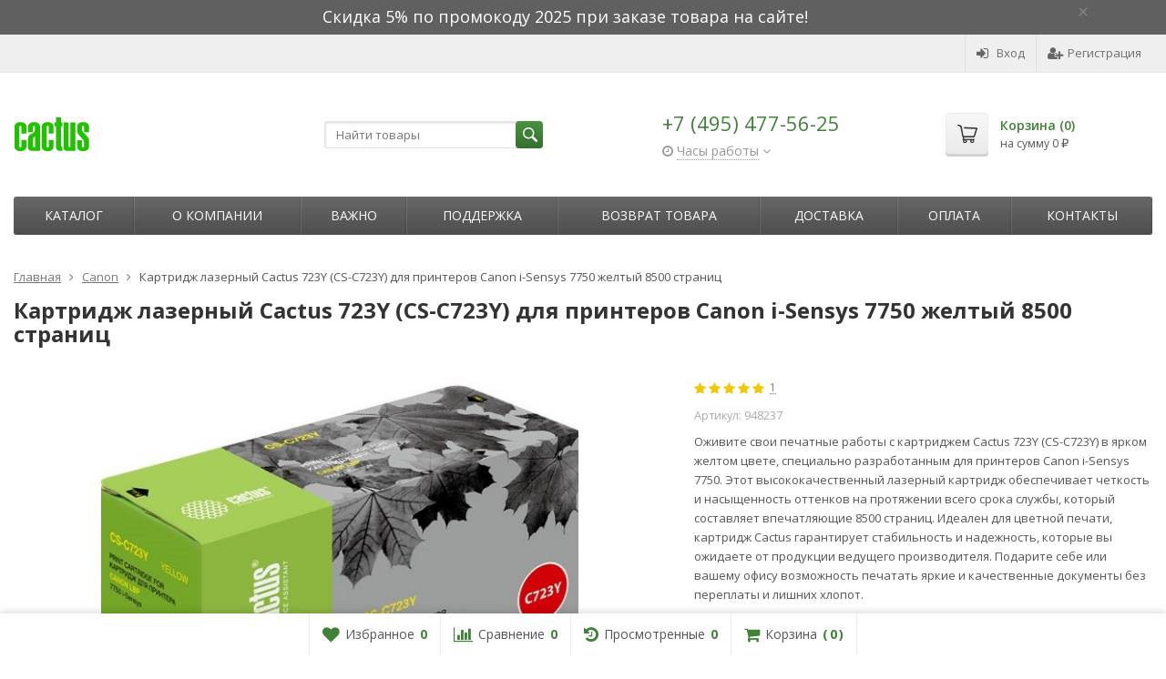

--- FILE ---
content_type: text/html; charset=utf-8
request_url: https://cactusshop.ru/c723y/
body_size: 19250
content:
<!DOCTYPE html>

<html lang="ru-RU">
<head prefix="product: http://ogp.me/ns/product#">
	<meta http-equiv="Content-Type" content="text/html; charset=utf-8">
	<meta name="viewport" content="width=device-width, initial-scale=1">
	<title>Картридж Cactus CS-C723Y купить, сравнить цены и характеристики. Доставка по всей России.</title>
	<meta name="Keywords" content="Картридж лазерный Cactus 723Y, CS-C723Y, Canon i-Sensys 7750, желтый картридж, картридж для Canon, совместимые картриджи, лазерная печать, цветная печать, ресурс 8500 страниц, Cactus, Canon, картриджи Cactus, картриджи для лазерных принтеров, картриджи для цветной печати">
	<meta name="Description" content="Обеспечьте идеальную печать с лазерным картриджем Cactus 723Y (CS-C723Y) для принтеров Canon i-Sensys 7750. Яркий желтый цвет, совместимость, 8500 страниц высокого качества. Оптимальный выбор для вашего офиса!">
	<link rel="shortcut icon" href="/favicon.ico">
				<!-- rss -->
							<link rel="alternate" type="application/rss+xml" title="Официальный партнер Cactus в России" href="https://cactusshop.ru/blog/rss/">
			
	<!-- CSS -->
	<link href="/wa-content/font/ruble/arial/fontface.css?v9.2.0.61" rel="stylesheet">
	
	<link href="//maxcdn.bootstrapcdn.com/font-awesome/latest/css/font-awesome.min.css" rel="stylesheet">
	<link href="/wa-data/public/site/themes/supreme/css/bootstrap-custom.css?v1.7.3.4" rel="stylesheet">
	<link href="/wa-data/public/site/themes/supreme/css/site.css?v1.7.3.4" rel="stylesheet">
	

			<!-- wa CSS -->
		<link href="/wa-apps/shop/plugins/quickorder/js/dialog/jquery.dialog.min.css?2.11.4" rel="stylesheet">
<link href="/wa-apps/shop/plugins/quickorder/css/frontend.min.css?2.11.4" rel="stylesheet">

		<!-- /wa CSS -->
	
	<!--[if lt IE 9]>
		<script src="/wa-data/public/site/themes/supreme/js/respond.min.js?v1.7.3.4"></script>
		<script src="/wa-data/public/site/themes/supreme/js/html5shiv.min.js?v1.7.3.4"></script>
	<![endif]-->

	<script src="/wa-content/js/jquery/jquery-1.11.1.min.js?v2.7.2"></script>
	<script src="/wa-content/js/jquery/jquery-migrate-1.2.1.min.js?v2.7.2"></script>

	<link href="https://fonts.googleapis.com/css?family=Open+Sans:400,600,700&amp;subset=cyrillic" rel="stylesheet">

	
	<script src="/wa-data/public/site/themes/supreme/js/lib.min.js?v1.7.3.4"></script>

		
				
			
								
	
	

	<script>
		var vars = {"site":{"path":{}},"enable_ajax_search":"1","site_max_width":"1300","content_width":"967.50","shop":{"cart_url":"\/cart\/"}};
	</script>

	<script src="/wa-data/public/site/themes/supreme/js/supreme.js?v1.7.3.4"></script>

	
			
<link href="/wa-data/public/shop/themes/supreme/css/shop.css?v1.7.3.4" rel="stylesheet">



<script>
$(window).load(function() {
	$('.product-list img, .cart img, .side_gallery img, .side_products img, .more-images img').retina();
});
</script>

<script src="/wa-data/public/shop/themes/supreme/js/supreme.shop.js?v1.7.3.4"></script>


<script src="/wa-data/public/shop/themes/supreme/js/product.js?v1.7.3.4"></script>




				<script>
			$(function(){
				$.cookie('products_per_page', 24, {expires: 30, path: '/'});
				
			});
		</script>
	
	<!-- plugin hook: 'frontend_head' -->
	
	<style id="quickorder-inline-styles" data-inline-css="1">[data-quickorder-cb]{background:rgba(243,243,243,1);color:#000;-webkit-border-radius:5px;-moz-border-radius:5px;border-radius:5px;font-family:Arial,sans-serif;font-size:14px;font-style:normal;font-weight:normal;padding:10px 25px;margin-top:10px;margin-bottom:10px;text-align:center}[data-quickorder-cb]:hover{background:rgba(222,222,222,1)}[data-quickorder-cb]{display:table}.quickorder-form[data-quickorder-cf]{background:rgba(255,255,255,1);color:#5e5e5e;-webkit-border-radius:5px;-moz-border-radius:5px;border-radius:5px}[data-quickorder-cf] .quickorder-methods .s-quickorder-method{-webkit-border-radius:5px;-moz-border-radius:5px;border-radius:5px}[data-quickorder-cf] .quickorder-popup{-webkit-border-radius:5px;-moz-border-radius:5px;border-radius:5px}.quickorder-form [data-quickorder-cfh]{background:rgba(243,243,243,1);color:#000;font-family:Arial,sans-serif;font-size:24px;font-style:normal;font-weight:normal;padding:10px 15px}[data-quickorder-cf] [data-quickorder-close]{right:15px}[data-quickorder-cf] .quickorder-popup-head{background:rgba(243,243,243,1);color:#000}[data-quickorder-cf] .quickorder-popup{border:2px solid rgba(243,243,243,1)}.quickorder-form [data-quickorder-ct]{font-size:14px;font-style:normal;font-weight:bold}.quickorder-form [data-quickorder-cfs]{padding:7px;-webkit-border-radius:5px;-moz-border-radius:5px;border-radius:5px;border:1px solid #ccc;width:100%}[data-quickorder-cf] .quickorder-methods .s-quickorder-method{border:1px solid #ccc}[data-quickorder-cf] .quickorder-methods-form .wa-value input,[data-quickorder-cf] .quickorder-methods-form .wa-value select,[data-quickorder-cf] .wa-captcha-input,[data-quickorder-cf] .quickorder-methods-form .wa-value textarea{padding:7px;-webkit-border-radius:5px;-moz-border-radius:5px;border-radius:5px;border:1px solid #ccc}.quickorder-form [data-quickorder-cff]{padding:20px;text-align:center}.quickorder-form [data-quickorder-cfb]{background:rgba(243,243,243,1);color:#000;-webkit-border-radius:5px;-moz-border-radius:5px;border-radius:5px;font-family:Arial,sans-serif;font-size:14px;font-style:normal;font-weight:normal;padding:10px 25px;text-align:center}.quickorder-form [data-quickorder-cfb]:hover{background:rgba(222,222,222,1)}[data-quickorder-cf] .quickorder-methods .s-quickorder-method:hover,[data-quickorder-cf] .quickorder-methods .s-quickorder-method.selected{background:rgba(243,243,243,.1)}[data-quickorder-cf] .quickorder-quantity-volume:hover{background:rgba(243,243,243,.1)}[data-quickorder-cf] .quickorder-popup input[type="button"]{background:rgba(243,243,243,1);color:#000;-webkit-border-radius:5px;-moz-border-radius:5px;border-radius:5px;font-family:Arial,sans-serif;font-size:14px;font-style:normal;font-weight:normal;padding:10px 25px;text-align:center}[data-quickorder-cf] .quickorder-popup input[type="button"]:hover{background:rgba(222,222,222,1)}[data-quickorder-pb]{background:rgba(243,243,243,1);color:#000;-webkit-border-radius:5px;-moz-border-radius:5px;border-radius:5px;font-family:Arial,sans-serif;font-size:14px;font-style:normal;font-weight:normal;padding:10px 25px;margin-top:10px;margin-bottom:10px;text-align:center}[data-quickorder-pb]:hover{background:rgba(222,222,222,1)}[data-quickorder-pb]{display:table}.quickorder-form[data-quickorder-pf]{background:rgba(255,255,255,1);color:#5e5e5e;-webkit-border-radius:5px;-moz-border-radius:5px;border-radius:5px}[data-quickorder-pf] .quickorder-methods .s-quickorder-method{-webkit-border-radius:5px;-moz-border-radius:5px;border-radius:5px}[data-quickorder-pf] .quickorder-popup{-webkit-border-radius:5px;-moz-border-radius:5px;border-radius:5px}.quickorder-form [data-quickorder-pfh]{background:rgba(243,243,243,1);color:#000;font-family:Arial,sans-serif;font-size:24px;font-style:normal;font-weight:normal;padding:10px 15px}[data-quickorder-pf] [data-quickorder-close]{right:15px}[data-quickorder-pf] .quickorder-popup-head{background:rgba(243,243,243,1);color:#000}[data-quickorder-pf] .quickorder-popup{border:2px solid rgba(243,243,243,1)}.quickorder-form [data-quickorder-pt]{font-size:14px;font-style:normal;font-weight:bold}.quickorder-form [data-quickorder-pfs]{padding:7px;-webkit-border-radius:5px;-moz-border-radius:5px;border-radius:5px;border:1px solid #ccc;width:100%}[data-quickorder-pf] .quickorder-methods .s-quickorder-method{border:1px solid #ccc}[data-quickorder-pf] .quickorder-methods-form .wa-value input,[data-quickorder-pf] .quickorder-methods-form .wa-value select,[data-quickorder-pf] .wa-captcha-input,[data-quickorder-pf] .quickorder-methods-form .wa-value textarea{padding:7px;-webkit-border-radius:5px;-moz-border-radius:5px;border-radius:5px;border:1px solid #ccc}.quickorder-form [data-quickorder-pff]{padding:20px;text-align:center}.quickorder-form [data-quickorder-pfb]{background:rgba(243,243,243,1);color:#000;-webkit-border-radius:5px;-moz-border-radius:5px;border-radius:5px;font-family:Arial,sans-serif;font-size:14px;font-style:normal;font-weight:normal;padding:10px 25px;text-align:center}.quickorder-form [data-quickorder-pfb]:hover{background:rgba(222,222,222,1)}[data-quickorder-pf] .quickorder-methods .s-quickorder-method:hover,[data-quickorder-pf] .quickorder-methods .s-quickorder-method.selected{background:rgba(243,243,243,.1)}[data-quickorder-pf] .quickorder-quantity-volume:hover{background:rgba(243,243,243,.1)}[data-quickorder-pf] .quickorder-popup input[type="button"]{background:rgba(243,243,243,1);color:#000;-webkit-border-radius:5px;-moz-border-radius:5px;border-radius:5px;font-family:Arial,sans-serif;font-size:14px;font-style:normal;font-weight:normal;padding:10px 25px;text-align:center}[data-quickorder-pf] .quickorder-popup input[type="button"]:hover{background:rgba(222,222,222,1)}/* Добавляйте свой CSS ниже */
.quickorder-methods .s-quickorder-method.selected {background: #e2fbd9 !important;}
body .quickorder-form .wa-form .wa-field .wa-value {width: 100%;max-width: 100%;margin-left: 0px;}
body .quickorder-methods-form .wa-value .field > span {width: 100%;}
body .wa-form .wa-field .wa-value input[type="text"] {max-width: 100%;width: 100%;}
body .wa-form .wa-field .wa-name {font-weight: 300;}

body .quickorder-button, body .quickorder-button-cart {background-color: #5b5b5b;background-image: linear-gradient(to bottom, #686868 0%, #4e4e4e 100%);background-repeat: repeat-x;color: white;margin-top: 5px;}
body .quickorder-button {display: inline-block;margin-top: 10px;vertical-align: middle;}
body .quickorder-button:hover, body .quickorder-button-cart:hover {background: #717373;color: white;}

.quickorder-submit [data-quickorder-submit-button] {width: 100%;background-color: #36702f;background-image: linear-gradient(to bottom, #3f8237 0%, #2e5e28 100%);background-repeat: repeat-x;color: white;  }
.quickorder-submit [data-quickorder-submit-button]:hover {background-color: #2e5e28;background-image: linear-gradient(to bottom, #2e5e28 0%, #1e5e28 100%);color: white;  }
body .quickorder-wrapper--link .quickorder-button { background-color: transparent; background-image: none; color: #3d7d35; padding: 0 0 2px 0; height: auto; font-size: 13px; line-height: 1; font-size: 12px; border-bottom: 1px dashed; border-radius: 0; font-family: "Open Sans", Helvetica, Arial, sans-serif; }
body .quickorder-wrapper--link .quickorder-button:hover { border-bottom: 1px dashed transparent; }</style><script>jQuery(document).ready(function($) {$.quickorder.init({version:'2.11.4',isDebug:'0',isMobile:'0',messages:{"Select product sku":"\u0412\u044b\u0431\u0440\u0430\u0442\u044c \u0432\u0430\u0440\u0438\u0430\u043d\u0442 \u0442\u043e\u0432\u0430\u0440\u0430","Product with the selected option combination is not available for purchase":"\u0422\u043e\u0432\u0430\u0440 \u0441 \u0432\u044b\u0431\u0440\u0430\u043d\u043d\u044b\u043c\u0438 \u0445\u0430\u0440\u0430\u043a\u0442\u0435\u0440\u0438\u0441\u0442\u0438\u043a\u0430\u043c\u0438 \u043d\u0435 \u0434\u043e\u0441\u0442\u0443\u043f\u0435\u043d \u0434\u043b\u044f \u0437\u0430\u043a\u0430\u0437\u0430","This product is already selected":"\u0422\u043e\u0432\u0430\u0440 \u0443\u0436\u0435 \u0432\u044b\u0431\u0440\u0430\u043d","Fix the errors above":"\u0418\u0441\u043f\u0440\u0430\u0432\u044c\u0442\u0435 \u0434\u043e\u043f\u0443\u0449\u0435\u043d\u043d\u044b\u0435 \u043e\u0448\u0438\u0431\u043a\u0438","The shopping cart is empty":"\u041a\u043e\u0440\u0437\u0438\u043d\u0430 \u043f\u0443\u0441\u0442\u0430","Wait, please... Redirecting":"\u041f\u043e\u0436\u0430\u043b\u0443\u0439\u0441\u0442\u0430, \u043f\u043e\u0434\u043e\u0436\u0434\u0438\u0442\u0435... \u0418\u0434\u0435\u0442 \u043f\u0435\u0440\u0435\u043d\u0430\u043f\u0440\u0430\u0432\u043b\u0435\u043d\u0438\u0435","Field is required":"\u041e\u0431\u044f\u0437\u0430\u0442\u0435\u043b\u044c\u043d\u043e\u0435 \u043f\u043e\u043b\u0435","Fill in required fields":"\u0417\u0430\u043f\u043e\u043b\u043d\u0438\u0442\u0435 \u043e\u0431\u044f\u0437\u0430\u0442\u0435\u043b\u044c\u043d\u044b\u0435 \u043f\u043e\u043b\u044f","Your order is empty":"\u0412\u0430\u0448 \u0437\u0430\u043a\u0430\u0437 \u043f\u0443\u0441\u0442","Fill in captcha field":"\u0417\u0430\u043f\u043e\u043b\u043d\u0438\u0442\u0435 \u043f\u0440\u043e\u0432\u0435\u0440\u043e\u0447\u043d\u044b\u0439 \u043a\u043e\u0434","Terms and agreement":"\u0423\u0441\u043b\u043e\u0432\u0438\u044f \u0438 \u0441\u043e\u0433\u043b\u0430\u0448\u0435\u043d\u0438\u044f","Phone format is not correct.<br>Use this one:":"\u041d\u0435\u043a\u043e\u0440\u0440\u0435\u043a\u0442\u043d\u044b\u0439 \u0444\u043e\u0440\u043c\u0430\u0442 \u0442\u0435\u043b\u0435\u0444\u043e\u043d\u0430.<br>\u0418\u0441\u043f\u043e\u043b\u044c\u0437\u0443\u0439\u0442\u0435 \u0442\u0430\u043a\u043e\u0439:","Shipping method has errors. Please, fix them.":"\u041c\u0435\u0442\u043e\u0434\u044b \u0434\u043e\u0441\u0442\u0430\u0432\u043a\u0438 \u0441\u043e\u0434\u0435\u0440\u0436\u0430\u0442 \u043e\u0448\u0438\u0431\u043a\u0438. \u041f\u043e\u0436\u0430\u043b\u0443\u0439\u0441\u0442\u0430, \u0438\u0441\u043f\u0440\u0430\u0432\u044c\u0442\u0435 \u0438\u0445.","Payment method has errors. Please, fix them.":"\u041c\u0435\u0442\u043e\u0434\u044b \u043e\u043f\u043b\u0430\u0442\u044b \u0441\u043e\u0434\u0435\u0440\u0436\u0430\u0442 \u043e\u0448\u0438\u0431\u043a\u0438. \u041f\u043e\u0436\u0430\u043b\u0443\u0439\u0441\u0442\u0430, \u0438\u0441\u043f\u0440\u0430\u0432\u044c\u0442\u0435 \u0438\u0445.","Minimal sum of order is %s":"\u041c\u0438\u043d\u0438\u043c\u0430\u043b\u044c\u043d\u0430\u044f \u0441\u0443\u043c\u043c\u0430 \u0437\u0430\u043a\u0430\u0437\u0430 %s","Minimal sum of each product is":"\u041c\u0438\u043d\u0438\u043c\u0430\u043b\u044c\u043d\u0430\u044f \u0441\u0442\u043e\u0438\u043c\u043e\u0441\u0442\u044c \u043a\u0430\u0436\u0434\u043e\u0433\u043e \u0442\u043e\u0432\u0430\u0440\u0430 %s","Minimal quantity of products is":"\u041c\u0438\u043d\u0438\u043c\u0430\u043b\u044c\u043d\u043e\u0435 \u043a\u043e\u043b\u0438\u0447\u0435\u0441\u0442\u0432\u043e \u0442\u043e\u0432\u0430\u0440\u043e\u0432","Minimal quantity of each product is":"\u041c\u0438\u043d\u0438\u043c\u0430\u043b\u044c\u043d\u043e\u0435 \u043a\u043e\u043b\u0438\u0447\u0435\u0441\u0442\u0432\u043e \u043a\u0430\u0436\u0434\u043e\u0433\u043e \u0442\u043e\u0432\u0430\u0440\u0430","Wait, please..":"\u041f\u043e\u0436\u0430\u043b\u0443\u0439\u0441\u0442\u0430, \u043f\u043e\u0434\u043e\u0436\u0434\u0438\u0442\u0435.."},currency:{"code":"RUB","sign":"\u0440\u0443\u0431.","sign_html":"<span class=\"ruble\">\u20bd<\/span>","sign_position":1,"sign_delim":" ","decimal_point":",","frac_digits":"2","thousands_sep":" "},usingPlugins:0,contactUpdate:0,popupClose:1,replace78:0,minimal:{"price":"1500","product_sum":"","total_quantity":"","product_quantity":""},productButton:'[data-quickorder-product-button]',cartButton:'[data-quickorder-cart-button]',analytics:{"cart":{"ga_counter":"","ya_counter":"","yaecom":"","yaecom_goal_id":"","yaecom_container":"","ya_fopen":"","ya_submit":"","ya_submit_error":"","ga_category_fopen":"","ga_action_fopen":"","ga_category_submit":"","ga_action_submit":"","ga_category_submit_error":"","ga_action_submit_error":""},"product":{"ga_counter":"","ya_counter":"","yaecom":"","yaecom_goal_id":"","yaecom_container":"","ya_fopen":"","ya_submit":"","ya_submit_error":"","ga_category_fopen":"","ga_action_fopen":"","ga_category_submit":"","ga_action_submit":"","ga_category_submit_error":"","ga_action_submit_error":""}},urls:{getProductSkus:'/quickorder/getProductSkus/',shipping:'/quickorder/shipping/update/',update:'/quickorder/update/',load:'/quickorder/load/',payment:'/quickorder/payment/',send:'/quickorder/send/',service:'/quickorder/service/update/',cartSaveUrl:{shop:'https://cactusshop.ru/cart/save/',plugin:'https://cactusshop.ru/my/'},cartDeleteUrl:{shop:'https://cactusshop.ru/cart/delete/',plugin:'https://cactusshop.ru/my/'},cartAddUrl:{shop:'https://cactusshop.ru/cart/add/',plugin:'https://cactusshop.ru/my/'}}});});</script>
	
			<link href="/wa-data/public/site/themes/supreme/themes/green1/theme.css?v1.7.3.4" rel="stylesheet">
	
			<!-- wa headJs -->
		<meta property="og:type" content="website" />
<meta property="og:title" content="Картридж Cactus CS-C723Y купить, сравнить цены и характеристики. Доставка по всей России." />
<meta property="og:description" content="Обеспечьте идеальную печать с лазерным картриджем Cactus 723Y (CS-C723Y) для принтеров Canon i-Sensys 7750. Яркий желтый цвет, совместимость, 8500 страниц высокого качества. Оптимальный выбор для вашего офиса!" />
<meta property="og:image" content="https://cactusshop.ru/wa-data/public/shop/products/67/00/67/images/497/497.750x0.jpg" />
<meta property="og:url" content="https://cactusshop.ru/c723y/" />
<meta property="product:price:amount" content="505" />
<meta property="product:price:currency" content="RUB" />
<meta name="yandex-verification" content="873254f282696400" />
<meta name="mailru-domain" content="fo1i4AFC7JqFif79" />
<!-- Yandex.Metrika counter -->
<script type="text/javascript" >
   (function(m,e,t,r,i,k,a){m[i]=m[i]||function(){(m[i].a=m[i].a||[]).push(arguments)};
   m[i].l=1*new Date();k=e.createElement(t),a=e.getElementsByTagName(t)[0],k.async=1,k.src=r,a.parentNode.insertBefore(k,a)})
   (window, document, "script", "https://mc.yandex.ru/metrika/tag.js", "ym");

   ym(49101346, "init", {
        clickmap:true,
        trackLinks:true,
        accurateTrackBounce:true,
        webvisor:true,
        ecommerce:"dataLayer"
   });
</script>
<noscript><div><img src="https://mc.yandex.ru/watch/49101346" style="position:absolute; left:-9999px;" alt="" /></div></noscript>
<!-- /Yandex.Metrika counter -->

<!-- Google Tag Manager -->
<script>(function(w,d,s,l,i){w[l]=w[l]||[];w[l].push({'gtm.start':
new Date().getTime(),event:'gtm.js'});var f=d.getElementsByTagName(s)[0],
j=d.createElement(s),dl=l!='dataLayer'?'&l='+l:'';j.async=true;j.src=
'https://www.googletagmanager.com/gtm.js?id='+i+dl;f.parentNode.insertBefore(j,f);
})(window,document,'script','dataLayer','GTM-P68JSGX');</script>
<!-- End Google Tag Manager -->
<script type="text/javascript">
(function(i,s,o,g,r,a,m){i['GoogleAnalyticsObject']=r;i[r]=i[r]||function(){
(i[r].q=i[r].q||[]).push(arguments)},i[r].l=1*new Date();a=s.createElement(o),
m=s.getElementsByTagName(o)[0];a.async=1;a.src=g;m.parentNode.insertBefore(a,m)
})(window,document,'script','//www.google-analytics.com/analytics.js','ga');
ga('create', 'UA-160635812-1', 'auto');
ga('send', 'pageview');

</script>
		<!-- / wa headJs -->
				<!-- wa JS -->
		<script src="/wa-apps/shop/plugins/quickorder/js/dialog/jquery.dialog.min.js?2.11.4"></script>
<script src="/wa-apps/shop/plugins/quickorder/js/frontend.min.js?2.11.4"></script>

		<!-- / wa JS -->
	
	
						
	
		
	
	
	
	
	
	
			<style>
		.site_max_width .container-fluid {
			max-width: 1330px;
		}

		#homeslider_photos.stacked .item-in{
			width: 967.50px;
		}

		#homeslider_photos.fw .item-in,
		#homeslider_photos.not_fw .item-in {
			width: 1300px;
		}

		.bg_tex .site_wrap,
		.bg_img .site_wrap {
			max-width: 1380px;
		}
		</style>
	
	
						<!-- block: 'supreme.head' -->
			<meta name="cmsmagazine" content="0de1bce7a34ea1d91c95c81b0ba94cf9" />
<meta name="wa-expert-hash" content="7d9704cde8cb585c973724a5fe3db223a7aef7" />
		
					</head>
<body class=" theme-green1 theme_not_flat site_max_width mob_fixed_panel_pos-top " >



<div class="remodal-bg">
		<div class="fixed_toolbar-placeholder"></div>
	<div id="fixed_toolbar">
		<div class="container-fluid">
			<ul class="no-marker">
				<li id="ft_favorites">
					   
					<a href="/search/?get=favorites" rel="nofollow">
						<i class="fa fa-heart fa-lg"></i>
						<span class="item_title hidden-xs">Избранное</span>
						<span class="count">0</span>
					</a>
				</li>

				<li id="ft_compare">
																										<a href="/compare/" rel="nofollow">
						<i class="fa fa-bar-chart fa-lg"></i>
						<span class="item_title hidden-xs">Сравнение</span>
						<span class="count">0</span>
					</a>
				</li>

				<li id="ft_viewed">
					   					<a href="/search/?get=viewed" rel="nofollow">
						<i class="fa fa-history fa-lg"></i>
						<span class="item_title hidden-xs">Просмотренные</span>
						<span class="count">0</span>
					</a>
				</li>

				<li id="ft_cart" class="cart cart-bottom">
										
																						
					<a href="/order/" class="empty" rel="nofollow">
						<i class="fa fa-shopping-cart fa-lg"></i>
						<span class="item_title hidden-xs">Корзина</span>
						<span class="cart_count cart-count count">0</span>
						<span class="cart_total cart-total hidden-xs">0 <span class="ruble">₽</span></span>
					</a>
				</li>
			</ul>
		</div>
	</div>

<div class="site_wrap">

	<div id="topnav" class="has_site_menu">
	<div class="container-fluid">
		<nav class="topnav-in">
							<div class="auth_menu">
					<ul class="menu">

						
						
						
																				<li class="h_login"><a href="/login/" rel="nofollow"><i class="fa fa-sign-in"></i>Вход</a></li>
							<li class="h_reg"><a href="/signup/" rel="nofollow"><i class="fa fa-user-plus"></i>Регистрация</a></li>
																		</ul>
				</div>
			
							<div class="site_menu">
					<ul class="menu hidden-xs">
						
																			
						
						<li class="menu-more hassub hidden">
							<a href="#">Ещё <i class="fa fa-angle-down"></i></a>
							<ul class="submenu dropdown-menu"></ul>
						</li>
					</ul>
				</div>
			
							<div class="h_search visible-sm-block visible-xs-block">
					<!-- product search -->
					<form method="get" action="/search/" class="search">
						<input class="search-field" autocomplete="off" type="search" name="query"  placeholder="Найти товары">
						<button class="btn btn-primary" type="submit"><i></i></button>
					</form>
				</div>
					</nav>
		<div class="clear-both"></div>
	</div>
</div>
<!-- / #topnav -->

	<header id="header" class="container-fluid">
	<div class="row">
		<div class="col col-md-3 col-sm-4 col-xs-6 h_logo">
			<a href="/">
									<img src="/wa-data/public/site/themes/supreme/img/logo.png?v1646127568" alt="Официальный партнер Cactus в России">
							</a>
		</div>

					<div class="col col-md-3 col-xs-6 h_search hidden-xs hidden-sm">
				<form method="get" action="/search/" class="search">
					<input class="search-field" id="search" autocomplete="off" type="search" name="query"  placeholder="Найти товары">
					<button class="btn btn-primary" type="submit"><i></i></button>
				</form>

							</div>

							<div class="col col-md-3 col-sm-4 col-xs-6 h_contacts">
					<div class="in">
													<div class="phone">+7 (495) 477-56-25</div>
						
																				<div class="s-schedule-wrapper" id="js-header-schedule-wrapper">
								<div class="s-visible">
									<div class="s-label-wrapper js-show-schedule" title="Часы работы">
										<i class="fa fa-clock-o" aria-hidden="true"></i>
										<span>Часы работы</span>
										<i class="fa arrow-toggle"></i>
									</div>
								</div>
								<div class="s-hidden bottom right">
									<div class="s-days-wrapper">
																					<div class="s-day-wrapper">
												<div class="s-date">Понедельник</div>
												<div class="s-value">
																											<div class="s-time">09:00 &mdash; 18:00</div>
																									</div>
											</div>
																					<div class="s-day-wrapper">
												<div class="s-date">Вторник</div>
												<div class="s-value">
																											<div class="s-time">09:00 &mdash; 18:00</div>
																									</div>
											</div>
																					<div class="s-day-wrapper">
												<div class="s-date">Среда</div>
												<div class="s-value">
																											<div class="s-time">09:00 &mdash; 18:00</div>
																									</div>
											</div>
																					<div class="s-day-wrapper">
												<div class="s-date">Четверг</div>
												<div class="s-value">
																											<div class="s-time">09:00 &mdash; 18:00</div>
																									</div>
											</div>
																					<div class="s-day-wrapper">
												<div class="s-date">Пятница</div>
												<div class="s-value">
																											<div class="s-time">09:00 &mdash; 18:00</div>
																									</div>
											</div>
																					<div class="s-day-wrapper">
												<div class="s-date">Суббота</div>
												<div class="s-value">
																											<div class="s-text">выходной</div>
																									</div>
											</div>
																					<div class="s-day-wrapper">
												<div class="s-date">Воскресенье</div>
												<div class="s-value">
																											<div class="s-text">выходной</div>
																									</div>
											</div>
																			</div>
									<i class="s-close-icon js-close-schedule" title="Закрыть">&times;</i>
								</div>
							</div>
											</div>
				</div>
			
			<div class="col col-md-3 col-sm-4 h_cart hidden-xs">
				<div class="in">
										
																						
					<a href="/order/" id="cart" class=" empty" rel="nofollow">
						<i class="icon"></i>
						<div class="cart_summary">
							Корзина (<span class="cart_count cart-count">0</span>)
						</div>
						<div class="cart_total_wrap">на сумму <span class="cart_total cart-total">0 <span class="ruble">₽</span></span></div>
					</a>
				</div>
			</div>
			</div>
</header>

	<div class="container-fluid menubars">
																			
				
	
		<div class="menubar h_menu1 visible-xs-block">
		<div class="menu_header clearfix">
			<span class="menu_toggle"><i class="fa fa-bars"></i>Меню</span>
		</div>
		<div class="menu_wrapper">
			<ul class="menu menu_dropdown"><li class=" hassub"><div class="link"><span class="sub_toggle"><i class="fa fa-plus"></i><i class="fa fa-minus"></i></span><a data-icon-id="1" href="/about/" title="О компании">О компании</a></div><div class="submenu sub_dropdown sub_all_levels"><div class="col "><ul class="level2"><li class=""><div class="link"><a data-icon-id="2" href="/about/manufacture/" title="Производство">Производство</a></div></li></ul></div><div class="col "><ul class="level2"><li class=""><div class="link"><a data-icon-id="12" href="/about/politika-sayta/" title="Политика сайта">Политика сайта</a></div></li></ul></div><div class="col "><ul class="level2"><li class=""><div class="link"><a data-icon-id="14" href="/about/polzovatelskoe-soglashenie/" title="Пользовательское соглашение">Пользовательское соглашение</a></div></li></ul></div></div></li><li class=""><div class="link"><a data-icon-id="15" href="/vazhno/" title="ВАЖНО">ВАЖНО</a></div></li><li class=" hassub"><div class="link"><span class="sub_toggle"><i class="fa fa-plus"></i><i class="fa fa-minus"></i></span><a data-icon-id="4" href="/support/" title="Поддержка">Поддержка</a></div><div class="submenu sub_dropdown sub_all_levels"><div class="col "><ul class="level2"><li class=""><div class="link"><a data-icon-id="5" href="/support/cert/" title="Сертификаты">Сертификаты</a></div></li><li class=""><div class="link"><a data-icon-id="6" href="/support/faq/" title="Вопрос ответ">Вопрос ответ</a></div></li></ul></div><div class="col "><ul class="level2"><li class=""><div class="link"><a data-icon-id="7" href="/support/insurance/" title="Страхование ответственности">Страхование ответственности</a></div></li></ul></div><div class="col "><ul class="level2"><li class=""><div class="link"><a data-icon-id="3" href="/support/callback/" title="Обратная связь">Обратная связь</a></div></li></ul></div></div></li><li class=""><div class="link"><a data-icon-id="13" href="/vozvrat-tovara/" title="Возврат товара">Возврат товара</a></div></li><li class=""><div class="link"><a data-icon-id="8" href="/dostavka/" title="Доставка">Доставка</a></div></li><li class=""><div class="link"><a data-icon-id="10" href="/oplata/" title="Оплата">Оплата</a></div></li><li class=""><div class="link"><a data-icon-id="9" href="/kontakty/" title="Контакты">Контакты</a></div></li></ul>
		</div>
	</div>
	
					
										<div class="menubar h_menu2 menu_dark">
			<div class="menu_header visible-xs-block clearfix">
				<span class="menu_toggle"><i class="fa fa-bars"></i>Каталог</span>
			</div>

			
			
			<div class="menu_wrapper hidden-xs clearfix">
				<ul class="menu menu_dropdown"><li class=" hassub"><div class="link"><span class="sub_toggle"><i class="fa fa-plus"></i><i class="fa fa-minus"></i></span><a data-icon-id="-1" href="#" title="Каталог">Каталог</a></div><div class="submenu sub_dropdown sub_one_level"><ul class="level2"><li class=""><div class="link"><a data-icon-id="13" href="/category/brother/" title="Brother">Brother</a></div></li><li class="active"><div class="link"><a data-icon-id="14" href="/category/canon/" title="Canon">Canon</a></div></li><li class=""><div class="link"><a data-icon-id="15" href="/category/epson/" title="Epson">Epson</a></div></li><li class=""><div class="link"><a data-icon-id="16" href="/category/hewlett-packard/" title="Hewlett-Packard">Hewlett-Packard</a></div></li><li class=""><div class="link"><a data-icon-id="17" href="/category/konica/" title="Konica - Minolta">Konica - Minolta</a></div></li><li class=""><div class="link"><a data-icon-id="18" href="/category/kyocera/" title="Kyocera">Kyocera</a></div></li><li class=""><div class="link"><a data-icon-id="19" href="/category/lexmark/" title="Lexmark">Lexmark</a></div></li><li class=""><div class="link"><a data-icon-id="20" href="/category/oki/" title="Oki">Oki</a></div></li><li class=""><div class="link"><a data-icon-id="21" href="/category/panasonic/" title="Panasonic">Panasonic</a></div></li><li class=""><div class="link"><a data-icon-id="22" href="/category/ricoh/" title="Ricoh">Ricoh</a></div></li><li class=""><div class="link"><a data-icon-id="23" href="/category/samsung/" title="Samsung">Samsung</a></div></li><li class=""><div class="link"><a data-icon-id="24" href="/category/sharp/" title="Sharp">Sharp</a></div></li><li class=""><div class="link"><a data-icon-id="26" href="/category/xerox/" title="Xerox">Xerox</a></div></li><li class=""><div class="link"><a data-icon-id="71" href="/category/pantum/" title="Pantum">Pantum</a></div></li><li class=""><div class="link"><a data-icon-id="2" href="/category/struynye-kartridzhi/" title="Струйные картриджи">Струйные картриджи</a></div></li><li class=""><div class="link"><a data-icon-id="51" href="/category/matrichnye-kartridzhi/" title="Матричные картриджи">Матричные картриджи</a></div></li><li class=""><div class="link"><a data-icon-id="73" href="/category/kartridzhi-dlya-pechati-nakleek/" title="Картриджи для печати наклеек">Картриджи для печати наклеек</a></div></li><li class=" hassub"><div class="link"><span class="sub_toggle"><i class="fa fa-plus"></i><i class="fa fa-minus"></i></span><a data-icon-id="75" href="/category/mebel/" title="Мебель">Мебель</a></div><div class="submenu sub_dropdown sub_all_levels"><ul class="level3"><li class=" hassub"><div class="link"><span class="sub_toggle"><i class="fa fa-plus"></i><i class="fa fa-minus"></i></span><a data-icon-id="81" href="/category/mebel/kresla/" title="Кресла">Кресла</a></div><div class="submenu sub_dropdown sub_all_levels"><ul class="level4"><li class=""><div class="link"><a data-icon-id="84" href="/category/mebel/kresla/kresla-ofisnye/" title="Кресла офисные">Кресла офисные</a></div></li><li class=""><div class="link"><a data-icon-id="83" href="/category/mebel/kresla/kresla-detskie/" title="Кресла детские">Кресла детские</a></div></li><li class=""><div class="link"><a data-icon-id="82" href="/category/mebel/kresla/kresla-igrovye/" title="Кресла игровые">Кресла игровые</a></div></li></ul></div></li><li class=""><div class="link"><a data-icon-id="76" href="/category/mebel/stoly-dlya-kompyuterov/" title="Столы для компьютеров">Столы для компьютеров</a></div></li></ul></div></li><li class=" hassub"><div class="link"><span class="sub_toggle"><i class="fa fa-plus"></i><i class="fa fa-minus"></i></span><a data-icon-id="27" href="/category/periferiya/" title="Периферия">Периферия</a></div><div class="submenu sub_dropdown sub_all_levels"><ul class="level3"><li class=""><div class="link"><a data-icon-id="80" href="/category/periferiya/printery/" title="Принтеры">Принтеры</a></div></li><li class=" hassub"><div class="link"><span class="sub_toggle"><i class="fa fa-plus"></i><i class="fa fa-minus"></i></span><a data-icon-id="68" href="/category/periferiya/prezentatsionnoe-oborudovanie/" title="Презентационное оборудование">Презентационное оборудование</a></div><div class="submenu sub_dropdown sub_all_levels"><ul class="level4"><li class=""><div class="link"><a data-icon-id="72" href="/category/periferiya/prezentatsionnoe-oborudovanie/proektory/" title="Проекторы">Проекторы</a></div></li><li class=" hassub"><div class="link"><span class="sub_toggle"><i class="fa fa-plus"></i><i class="fa fa-minus"></i></span><a data-icon-id="28" href="/category/periferiya/prezentatsionnoe-oborudovanie/ekrany-dlya-proektorov/" title="Экраны для проекторов">Экраны для проекторов</a></div><div class="submenu sub_dropdown sub_all_levels"><ul class="level5"><li class=""><div class="link"><a data-icon-id="31" href="/category/periferiya/prezentatsionnoe-oborudovanie/ekrany-dlya-proektorov/napolnye-ekrany-dlya-proektorov/" title="Напольные экраны для проекторов">Напольные экраны для проекторов</a></div></li><li class=""><div class="link"><a data-icon-id="30" href="/category/periferiya/prezentatsionnoe-oborudovanie/ekrany-dlya-proektorov/ekrany-nastenno-potolochnye/" title="Экраны настенно-потолочные">Экраны настенно-потолочные</a></div></li><li class=""><div class="link"><a data-icon-id="29" href="/category/periferiya/prezentatsionnoe-oborudovanie/ekrany-dlya-proektorov/ekrany-motorizovannye/" title="Экраны моторизованные">Экраны моторизованные</a></div></li><li class=""><div class="link"><a data-icon-id="74" href="/category/periferiya/prezentatsionnoe-oborudovanie/ekrany-dlya-proektorov/ekrany-na-rame/" title="Экраны на раме">Экраны на раме</a></div></li></ul></div></li><li class=""><div class="link"><a data-icon-id="44" href="/category/periferiya/prezentatsionnoe-oborudovanie/kronshteyny-dlya-proektorov/" title="Кронштейны для проекторов">Кронштейны для проекторов</a></div></li><li class=""><div class="link"><a data-icon-id="69" href="/category/periferiya/prezentatsionnoe-oborudovanie/stoly-dlya-proektora/" title="Столы для проектора">Столы для проектора</a></div></li><li class=""><div class="link"><a data-icon-id="70" href="/category/periferiya/prezentatsionnoe-oborudovanie/aksessuary-dlya-proektorov/" title="Аксессуары для проекторов">Аксессуары для проекторов</a></div></li><li class=" hassub"><div class="link"><span class="sub_toggle"><i class="fa fa-plus"></i><i class="fa fa-minus"></i></span><a data-icon-id="54" href="/category/periferiya/prezentatsionnoe-oborudovanie/demonstratsionnye-doski/" title="Демонстрационные доски">Демонстрационные доски</a></div><div class="submenu sub_dropdown sub_all_levels"><ul class="level5"><li class=""><div class="link"><a data-icon-id="58" href="/category/periferiya/prezentatsionnoe-oborudovanie/demonstratsionnye-doski/magnitno-markernye-doski/" title="Магнитно-маркерные доски">Магнитно-маркерные доски</a></div></li><li class=""><div class="link"><a data-icon-id="57" href="/category/periferiya/prezentatsionnoe-oborudovanie/demonstratsionnye-doski/gibkie-markernye-doski/" title="Гибкие маркерные доски">Гибкие маркерные доски</a></div></li><li class=""><div class="link"><a data-icon-id="56" href="/category/periferiya/prezentatsionnoe-oborudovanie/demonstratsionnye-doski/steklyannye-doski/" title="Стеклянные доски">Стеклянные доски</a></div></li><li class=""><div class="link"><a data-icon-id="55" href="/category/periferiya/prezentatsionnoe-oborudovanie/demonstratsionnye-doski/probkovye-doski/" title="Пробковые доски">Пробковые доски</a></div></li></ul></div></li><li class=""><div class="link"><a data-icon-id="59" href="/category/periferiya/prezentatsionnoe-oborudovanie/flipcharty/" title="Флипчарты">Флипчарты</a></div></li></ul></div></li><li class=" hassub"><div class="link"><span class="sub_toggle"><i class="fa fa-plus"></i><i class="fa fa-minus"></i></span><a data-icon-id="46" href="/category/periferiya/materialy-dlya-zapravki/" title="Материалы для заправки">Материалы для заправки</a></div><div class="submenu sub_dropdown sub_all_levels"><ul class="level4"><li class=""><div class="link"><a data-icon-id="50" href="/category/periferiya/materialy-dlya-zapravki/barabany/" title="Барабаны">Барабаны</a></div></li><li class=""><div class="link"><a data-icon-id="49" href="/category/periferiya/materialy-dlya-zapravki/zapravochnye-nabory/" title="Заправочные наборы">Заправочные наборы</a></div></li><li class=""><div class="link"><a data-icon-id="48" href="/category/periferiya/materialy-dlya-zapravki/toner/" title="Тонер">Тонер</a></div></li><li class=""><div class="link"><a data-icon-id="47" href="/category/periferiya/materialy-dlya-zapravki/chernila/" title="Чернила">Чернила</a></div></li></ul></div></li><li class=" hassub"><div class="link"><span class="sub_toggle"><i class="fa fa-plus"></i><i class="fa fa-minus"></i></span><a data-icon-id="64" href="/category/periferiya/3d-pechat/" title="3D печать">3D печать</a></div><div class="submenu sub_dropdown sub_all_levels"><ul class="level4"><li class=""><div class="link"><a data-icon-id="38" href="/category/periferiya/3d-pechat/3d-ruchki/" title="3D Ручки">3D Ручки</a></div></li><li class=""><div class="link"><a data-icon-id="77" href="/category/periferiya/3d-pechat/plastik-dlya-3d-ruchki/" title="Пластик для 3D ручки">Пластик для 3D ручки</a></div></li><li class=""><div class="link"><a data-icon-id="39" href="/category/periferiya/3d-pechat/plastik-dlya-3d-printera/" title="Пластик для 3D принтера">Пластик для 3D принтера</a></div></li></ul></div></li><li class=""><div class="link"><a data-icon-id="62" href="/category/periferiya/sredstva-peredvizheniya/" title="Средства передвижения">Средства передвижения</a></div></li><li class=""><div class="link"><a data-icon-id="45" href="/category/periferiya/melkaya-elektronika/" title="Мелкая электроника">Мелкая электроника</a></div></li><li class=""><div class="link"><a data-icon-id="61" href="/category/periferiya/perepletchiki/" title="Переплетчики">Переплетчики</a></div></li><li class=""><div class="link"><a data-icon-id="60" href="/category/periferiya/laminatory/" title="Ламинаторы">Ламинаторы</a></div></li><li class=""><div class="link"><a data-icon-id="65" href="/category/periferiya/kovriki-dlya-myshi/" title="Коврики для мыши">Коврики для мыши</a></div></li><li class=""><div class="link"><a data-icon-id="67" href="/category/periferiya/seyfy/" title="Сейфы">Сейфы</a></div></li><li class=""><div class="link"><a data-icon-id="52" href="/category/periferiya/shredery/" title="Шредеры">Шредеры</a></div></li><li class=""><div class="link"><a data-icon-id="63" href="/category/periferiya/korziny-dlya-bumag/" title="Корзины для бумаг">Корзины для бумаг</a></div></li><li class=" hassub"><div class="link"><span class="sub_toggle"><i class="fa fa-plus"></i><i class="fa fa-minus"></i></span><a data-icon-id="40" href="/category/periferiya/chistyashchie-sredstva/" title="Чистящие средства">Чистящие средства</a></div><div class="submenu sub_dropdown sub_all_levels"><ul class="level4"><li class=""><div class="link"><a data-icon-id="43" href="/category/periferiya/chistyashchie-sredstva/chistyashchie-nabory-dlya-tekhniki/" title="Чистящие наборы для техники">Чистящие наборы для техники</a></div></li><li class=""><div class="link"><a data-icon-id="42" href="/category/periferiya/chistyashchie-sredstva/pnevmaticheskie-ochistiteli/" title="Пневматические очистители">Пневматические очистители</a></div></li><li class=""><div class="link"><a data-icon-id="41" href="/category/periferiya/chistyashchie-sredstva/sprey-dlya-ochistki-konditsionerov/" title="Спрей для очистки кондиционеров">Спрей для очистки кондиционеров</a></div></li><li class=""><div class="link"><a data-icon-id="66" href="/category/periferiya/chistyashchie-sredstva/antisepticheskie-sredstva/" title="Антисептические средства">Антисептические средства</a></div></li></ul></div></li><li class=" hassub"><div class="link"><span class="sub_toggle"><i class="fa fa-plus"></i><i class="fa fa-minus"></i></span><a data-icon-id="32" href="/category/periferiya/bumaga/" title="Бумага">Бумага</a></div><div class="submenu sub_dropdown sub_all_levels"><ul class="level4"><li class=""><div class="link"><a data-icon-id="53" href="/category/periferiya/bumaga/shirokoformatnaya-bumaga/" title="Широкоформатная бумага">Широкоформатная бумага</a></div></li><li class=""><div class="link"><a data-icon-id="37" href="/category/periferiya/bumaga/termotransfer/" title="Термотрансфер">Термотрансфер</a></div></li><li class=""><div class="link"><a data-icon-id="36" href="/category/periferiya/bumaga/plyonki-dlya-laminirovaniya/" title="Плёнки для ламинирования">Плёнки для ламинирования</a></div></li><li class=""><div class="link"><a data-icon-id="35" href="/category/periferiya/bumaga/kalka/" title="Калька">Калька</a></div></li><li class=""><div class="link"><a data-icon-id="34" href="/category/periferiya/bumaga/fotobumaga/" title="Фотобумага">Фотобумага</a></div></li><li class=""><div class="link"><a data-icon-id="33" href="/category/periferiya/bumaga/ofisnaya-bumaga/" title="Офисная бумага">Офисная бумага</a></div></li></ul></div></li></ul></div></li></ul></div></li><li class=" hassub"><div class="link"><span class="sub_toggle"><i class="fa fa-plus"></i><i class="fa fa-minus"></i></span><a data-icon-id="1" href="/about/" title="О компании">О компании</a></div><div class="submenu sub_dropdown sub_all_levels"><div class="col "><ul class="level2"><li class=""><div class="link"><a data-icon-id="2" href="/about/manufacture/" title="Производство">Производство</a></div></li><li class=""><div class="link"><a data-icon-id="12" href="/about/politika-sayta/" title="Политика сайта">Политика сайта</a></div></li><li class=""><div class="link"><a data-icon-id="14" href="/about/polzovatelskoe-soglashenie/" title="Пользовательское соглашение">Пользовательское соглашение</a></div></li></ul></div></div></li><li class=""><div class="link"><a data-icon-id="15" href="/vazhno/" title="ВАЖНО">ВАЖНО</a></div></li><li class=" hassub"><div class="link"><span class="sub_toggle"><i class="fa fa-plus"></i><i class="fa fa-minus"></i></span><a data-icon-id="4" href="/support/" title="Поддержка">Поддержка</a></div><div class="submenu sub_dropdown sub_all_levels"><div class="col "><ul class="level2"><li class=""><div class="link"><a data-icon-id="5" href="/support/cert/" title="Сертификаты">Сертификаты</a></div></li><li class=""><div class="link"><a data-icon-id="6" href="/support/faq/" title="Вопрос ответ">Вопрос ответ</a></div></li><li class=""><div class="link"><a data-icon-id="7" href="/support/insurance/" title="Страхование ответственности">Страхование ответственности</a></div></li><li class=""><div class="link"><a data-icon-id="3" href="/support/callback/" title="Обратная связь">Обратная связь</a></div></li></ul></div></div></li><li class=""><div class="link"><a data-icon-id="13" href="/vozvrat-tovara/" title="Возврат товара">Возврат товара</a></div></li><li class=""><div class="link"><a data-icon-id="8" href="/dostavka/" title="Доставка">Доставка</a></div></li><li class=""><div class="link"><a data-icon-id="10" href="/oplata/" title="Оплата">Оплата</a></div></li><li class=""><div class="link"><a data-icon-id="9" href="/kontakty/" title="Контакты">Контакты</a></div></li><li class="menu-more hassub hidden"><div class="link"><a href="#">...</a></div><div class="submenu sub_dropdown sub_one_level"><ul class="level2"></ul></div></li></ul>
			</div>
			<div class="menu_wrapper hidden-sm hidden-md hidden-lg clearfix">
				<ul class="menu menu_dropdown"><li class=""><div class="link"><a data-icon-id="13" href="/category/brother/" title="Brother">Brother</a></div></li><li class="active"><div class="link"><a data-icon-id="14" href="/category/canon/" title="Canon">Canon</a></div></li><li class=""><div class="link"><a data-icon-id="15" href="/category/epson/" title="Epson">Epson</a></div></li><li class=""><div class="link"><a data-icon-id="16" href="/category/hewlett-packard/" title="Hewlett-Packard">Hewlett-Packard</a></div></li><li class=""><div class="link"><a data-icon-id="17" href="/category/konica/" title="Konica - Minolta">Konica - Minolta</a></div></li><li class=""><div class="link"><a data-icon-id="18" href="/category/kyocera/" title="Kyocera">Kyocera</a></div></li><li class=""><div class="link"><a data-icon-id="19" href="/category/lexmark/" title="Lexmark">Lexmark</a></div></li><li class=""><div class="link"><a data-icon-id="20" href="/category/oki/" title="Oki">Oki</a></div></li><li class=""><div class="link"><a data-icon-id="21" href="/category/panasonic/" title="Panasonic">Panasonic</a></div></li><li class=""><div class="link"><a data-icon-id="22" href="/category/ricoh/" title="Ricoh">Ricoh</a></div></li><li class=""><div class="link"><a data-icon-id="23" href="/category/samsung/" title="Samsung">Samsung</a></div></li><li class=""><div class="link"><a data-icon-id="24" href="/category/sharp/" title="Sharp">Sharp</a></div></li><li class=""><div class="link"><a data-icon-id="26" href="/category/xerox/" title="Xerox">Xerox</a></div></li><li class=""><div class="link"><a data-icon-id="71" href="/category/pantum/" title="Pantum">Pantum</a></div></li><li class=""><div class="link"><a data-icon-id="2" href="/category/struynye-kartridzhi/" title="Струйные картриджи">Струйные картриджи</a></div></li><li class=""><div class="link"><a data-icon-id="51" href="/category/matrichnye-kartridzhi/" title="Матричные картриджи">Матричные картриджи</a></div></li><li class=""><div class="link"><a data-icon-id="73" href="/category/kartridzhi-dlya-pechati-nakleek/" title="Картриджи для печати наклеек">Картриджи для печати наклеек</a></div></li><li class=" hassub"><div class="link"><span class="sub_toggle"><i class="fa fa-plus"></i><i class="fa fa-minus"></i></span><a data-icon-id="75" href="/category/mebel/" title="Мебель">Мебель</a></div><div class="submenu sub_dropdown sub_all_levels"><div class="col "><ul class="level2"><li class=""><div class="link"><span class="sub_toggle"><i class="fa fa-plus"></i><i class="fa fa-minus"></i></span><a data-icon-id="81" href="/category/mebel/kresla/" title="Кресла">Кресла</a></div><div class="submenu sub_dropdown sub_all_levels"><ul class="level3"><li class=""><div class="link"><a data-icon-id="84" href="/category/mebel/kresla/kresla-ofisnye/" title="Кресла офисные">Кресла офисные</a></div></li><li class=""><div class="link"><a data-icon-id="83" href="/category/mebel/kresla/kresla-detskie/" title="Кресла детские">Кресла детские</a></div></li><li class=""><div class="link"><a data-icon-id="82" href="/category/mebel/kresla/kresla-igrovye/" title="Кресла игровые">Кресла игровые</a></div></li></ul></div></li></ul></div><div class="col "><ul class="level2"><li class=""><div class="link"><a data-icon-id="76" href="/category/mebel/stoly-dlya-kompyuterov/" title="Столы для компьютеров">Столы для компьютеров</a></div></li></ul></div></div></li><li class=" hassub"><div class="link"><span class="sub_toggle"><i class="fa fa-plus"></i><i class="fa fa-minus"></i></span><a data-icon-id="27" href="/category/periferiya/" title="Периферия">Периферия</a></div><div class="submenu sub_dropdown sub_all_levels"><div class="col "><ul class="level2"><li class=""><div class="link"><a data-icon-id="80" href="/category/periferiya/printery/" title="Принтеры">Принтеры</a></div></li><li class=""><div class="link"><span class="sub_toggle"><i class="fa fa-plus"></i><i class="fa fa-minus"></i></span><a data-icon-id="68" href="/category/periferiya/prezentatsionnoe-oborudovanie/" title="Презентационное оборудование">Презентационное оборудование</a></div><div class="submenu sub_dropdown sub_all_levels"><ul class="level3"><li class=""><div class="link"><a data-icon-id="72" href="/category/periferiya/prezentatsionnoe-oborudovanie/proektory/" title="Проекторы">Проекторы</a></div></li><li class=""><div class="link"><a data-icon-id="28" href="/category/periferiya/prezentatsionnoe-oborudovanie/ekrany-dlya-proektorov/" title="Экраны для проекторов">Экраны для проекторов</a></div></li><li class=""><div class="link"><a data-icon-id="44" href="/category/periferiya/prezentatsionnoe-oborudovanie/kronshteyny-dlya-proektorov/" title="Кронштейны для проекторов">Кронштейны для проекторов</a></div></li><li class=""><div class="link"><a data-icon-id="69" href="/category/periferiya/prezentatsionnoe-oborudovanie/stoly-dlya-proektora/" title="Столы для проектора">Столы для проектора</a></div></li><li class=""><div class="link"><a data-icon-id="70" href="/category/periferiya/prezentatsionnoe-oborudovanie/aksessuary-dlya-proektorov/" title="Аксессуары для проекторов">Аксессуары для проекторов</a></div></li><li class=""><div class="link"><a data-icon-id="54" href="/category/periferiya/prezentatsionnoe-oborudovanie/demonstratsionnye-doski/" title="Демонстрационные доски">Демонстрационные доски</a></div></li><li class=""><div class="link"><a data-icon-id="59" href="/category/periferiya/prezentatsionnoe-oborudovanie/flipcharty/" title="Флипчарты">Флипчарты</a></div></li></ul></div></li><li class=""><div class="link"><span class="sub_toggle"><i class="fa fa-plus"></i><i class="fa fa-minus"></i></span><a data-icon-id="46" href="/category/periferiya/materialy-dlya-zapravki/" title="Материалы для заправки">Материалы для заправки</a></div><div class="submenu sub_dropdown sub_all_levels"><ul class="level3"><li class=""><div class="link"><a data-icon-id="50" href="/category/periferiya/materialy-dlya-zapravki/barabany/" title="Барабаны">Барабаны</a></div></li><li class=""><div class="link"><a data-icon-id="49" href="/category/periferiya/materialy-dlya-zapravki/zapravochnye-nabory/" title="Заправочные наборы">Заправочные наборы</a></div></li><li class=""><div class="link"><a data-icon-id="48" href="/category/periferiya/materialy-dlya-zapravki/toner/" title="Тонер">Тонер</a></div></li><li class=""><div class="link"><a data-icon-id="47" href="/category/periferiya/materialy-dlya-zapravki/chernila/" title="Чернила">Чернила</a></div></li></ul></div></li><li class=""><div class="link"><span class="sub_toggle"><i class="fa fa-plus"></i><i class="fa fa-minus"></i></span><a data-icon-id="64" href="/category/periferiya/3d-pechat/" title="3D печать">3D печать</a></div><div class="submenu sub_dropdown sub_all_levels"><ul class="level3"><li class=""><div class="link"><a data-icon-id="38" href="/category/periferiya/3d-pechat/3d-ruchki/" title="3D Ручки">3D Ручки</a></div></li><li class=""><div class="link"><a data-icon-id="77" href="/category/periferiya/3d-pechat/plastik-dlya-3d-ruchki/" title="Пластик для 3D ручки">Пластик для 3D ручки</a></div></li><li class=""><div class="link"><a data-icon-id="39" href="/category/periferiya/3d-pechat/plastik-dlya-3d-printera/" title="Пластик для 3D принтера">Пластик для 3D принтера</a></div></li></ul></div></li><li class=""><div class="link"><a data-icon-id="62" href="/category/periferiya/sredstva-peredvizheniya/" title="Средства передвижения">Средства передвижения</a></div></li></ul></div><div class="col "><ul class="level2"><li class=""><div class="link"><a data-icon-id="45" href="/category/periferiya/melkaya-elektronika/" title="Мелкая электроника">Мелкая электроника</a></div></li><li class=""><div class="link"><a data-icon-id="61" href="/category/periferiya/perepletchiki/" title="Переплетчики">Переплетчики</a></div></li><li class=""><div class="link"><a data-icon-id="60" href="/category/periferiya/laminatory/" title="Ламинаторы">Ламинаторы</a></div></li><li class=""><div class="link"><a data-icon-id="65" href="/category/periferiya/kovriki-dlya-myshi/" title="Коврики для мыши">Коврики для мыши</a></div></li><li class=""><div class="link"><a data-icon-id="67" href="/category/periferiya/seyfy/" title="Сейфы">Сейфы</a></div></li></ul></div><div class="col "><ul class="level2"><li class=""><div class="link"><a data-icon-id="52" href="/category/periferiya/shredery/" title="Шредеры">Шредеры</a></div></li><li class=""><div class="link"><a data-icon-id="63" href="/category/periferiya/korziny-dlya-bumag/" title="Корзины для бумаг">Корзины для бумаг</a></div></li><li class=""><div class="link"><span class="sub_toggle"><i class="fa fa-plus"></i><i class="fa fa-minus"></i></span><a data-icon-id="40" href="/category/periferiya/chistyashchie-sredstva/" title="Чистящие средства">Чистящие средства</a></div><div class="submenu sub_dropdown sub_all_levels"><ul class="level3"><li class=""><div class="link"><a data-icon-id="43" href="/category/periferiya/chistyashchie-sredstva/chistyashchie-nabory-dlya-tekhniki/" title="Чистящие наборы для техники">Чистящие наборы для техники</a></div></li><li class=""><div class="link"><a data-icon-id="42" href="/category/periferiya/chistyashchie-sredstva/pnevmaticheskie-ochistiteli/" title="Пневматические очистители">Пневматические очистители</a></div></li><li class=""><div class="link"><a data-icon-id="41" href="/category/periferiya/chistyashchie-sredstva/sprey-dlya-ochistki-konditsionerov/" title="Спрей для очистки кондиционеров">Спрей для очистки кондиционеров</a></div></li><li class=""><div class="link"><a data-icon-id="66" href="/category/periferiya/chistyashchie-sredstva/antisepticheskie-sredstva/" title="Антисептические средства">Антисептические средства</a></div></li></ul></div></li><li class=""><div class="link"><span class="sub_toggle"><i class="fa fa-plus"></i><i class="fa fa-minus"></i></span><a data-icon-id="32" href="/category/periferiya/bumaga/" title="Бумага">Бумага</a></div><div class="submenu sub_dropdown sub_all_levels"><ul class="level3"><li class=""><div class="link"><a data-icon-id="53" href="/category/periferiya/bumaga/shirokoformatnaya-bumaga/" title="Широкоформатная бумага">Широкоформатная бумага</a></div></li><li class=""><div class="link"><a data-icon-id="37" href="/category/periferiya/bumaga/termotransfer/" title="Термотрансфер">Термотрансфер</a></div></li><li class=""><div class="link"><a data-icon-id="36" href="/category/periferiya/bumaga/plyonki-dlya-laminirovaniya/" title="Плёнки для ламинирования">Плёнки для ламинирования</a></div></li><li class=""><div class="link"><a data-icon-id="35" href="/category/periferiya/bumaga/kalka/" title="Калька">Калька</a></div></li><li class=""><div class="link"><a data-icon-id="34" href="/category/periferiya/bumaga/fotobumaga/" title="Фотобумага">Фотобумага</a></div></li><li class=""><div class="link"><a data-icon-id="33" href="/category/periferiya/bumaga/ofisnaya-bumaga/" title="Офисная бумага">Офисная бумага</a></div></li></ul></div></li></ul></div></div></li></ul>
			</div>

		</div>
	</div>


	<!-- APP CONTENT -->
	<main class="maincontent">
		<!-- BANNER -->
					
				<!-- BANNER END -->

		<div class="container-fluid page_wrapper">
					
	<!-- plugin hook: 'frontend_header' -->
	
	


	
<div class="row">
		<div class="col-xs-12 page page-content wo-sidebar" id="page-content" itemscope itemtype="http://schema.org/WebPage">
			<!-- internal navigation breadcrumbs -->
					<ul class="breadcrumbs list-unstyled" itemscope itemtype="http://schema.org/BreadcrumbList">
			<li itemprop="itemListElement" itemscope itemtype="http://schema.org/ListItem">
			<a href="/" itemprop="item"><span itemprop="name">Главная</span><meta itemprop="position" content="1"></a>
		</li>
	
												<li itemprop="itemListElement" itemscope itemtype="http://schema.org/ListItem">
					<a href="/category/canon/" itemprop="item"><span itemprop="name">Canon</span><meta itemprop="position" content="2"></a>
				</li>
										
	<li>
					<span>Картридж лазерный Cactus 723Y (CS-C723Y) для принтеров Canon i-Sensys 7750 желтый 8500 страниц</span>
			</li>
</ul>

		
		
	
<article class="product_page" itemscope itemtype="http://schema.org/Product">
	<script>
		var productID = 67;
	</script>
	<h1 class="product-name"><span itemprop="name">Картридж лазерный Cactus 723Y (CS-C723Y) для принтеров Canon i-Sensys 7750 желтый 8500 страниц</span></h1>

	<div class="row">
							
		<div class="col-sm-6 col-md-7">
			<figure class="product-gallery-wrap clearfix">
				<!-- main image -->
												
				
				
				
				<div class="image img_middle product-core-image" >
										<a class="img_middle_in" href="/wa-data/public/shop/products/67/00/67/images/497/497.970.jpg">
						<img itemprop="image" class="product-image" alt="Картридж лазерный Cactus 723Y (CS-C723Y) для принтеров Canon i-Sensys 7750 желтый 8500 страниц" title="Картридж лазерный Cactus 723Y (CS-C723Y) для принтеров Canon i-Sensys 7750 желтый 8500 страниц" src="/wa-data/public/shop/products/67/00/67/images/497/497.745.jpg">
											<div class="badge-wrapper">
						
																								</div>
				
						<span class="icon_zoom"><i class="fa fa-search-plus"></i></span>
					</a>
					
					<div class="switching-image" style="display: none;"></div>
				</div>

							</figure>
		</div>

							
		<div class="col-sm-6 col-md-5">

			
							<span class="rating" itemprop="aggregateRating" itemscope itemtype="http://schema.org/AggregateRating" title="Средняя оценка покупателей: 5.00 / 5">
											<i class="fa fa-star"></i>
											<i class="fa fa-star"></i>
											<i class="fa fa-star"></i>
											<i class="fa fa-star"></i>
											<i class="fa fa-star"></i>
										<a class="link_to_reviews" href="/c723y/#pp_reviews">1</a>
					<span itemprop="ratingValue" style="display: none;">5.00</span>
					<span itemprop="reviewCount" style="display: none;">1</span>
				</span>
			
			<form class="cart-form flexdiscount-product-form" id="cart-form" method="post" action="/cart/add/">

	
					<div class="articul nowrap hint" style="display:block;">Артикул: <span class="artnumber">948237</span></div>	
				
			<div class="pp_short_description">Оживите свои печатные работы с картриджем Cactus 723Y (CS-C723Y) в ярком желтом цвете, специально разработанным для принтеров Canon i-Sensys 7750. Этот высококачественный лазерный картридж обеспечивает четкость и насыщенность оттенков на протяжении всего срока службы, который составляет впечатляющие 8500 страниц. Идеален для цветной печати, картридж Cactus гарантирует стабильность и надежность, которые вы ожидаете от продукции ведущего производителя. Подарите себе или вашему офису возможность печатать яркие и качественные документы без переплаты и лишних хлопот.</div>
	
				
								
		<div class="pp_short_features" data-limit="7">
			<div class="pp_short_features_table">
																	<table class="features">

						
																			
																										
																						
																								<tr>
										<td class="name">Вендор</td>
										<td class="value">
																							Canon
																					</td>
									</tr>
																
								
																											
																						
																								<tr>
										<td class="name">Бренд</td>
										<td class="value">
																							Cactus
																					</td>
									</tr>
																
								
																											
																						
																								<tr>
										<td class="name">Код производителя</td>
										<td class="value">
																							CS-C723Y
																					</td>
									</tr>
																
								
																											
																						
																								<tr>
										<td class="name">Модель</td>
										<td class="value">
																							723Y
																					</td>
									</tr>
																
								
																											
																						
																								<tr>
										<td class="name">Тип</td>
										<td class="value">
																							картридж
																					</td>
									</tr>
																
								
																											
																						
																								<tr>
										<td class="name">Ресурс, страниц</td>
										<td class="value">
																							8500
																					</td>
									</tr>
																
								
																											
																						
																								<tr>
										<td class="name">Тип печати</td>
										<td class="value">
																							цветной
																					</td>
									</tr>
																
																						</table>
				
			</div>
			<div class="link_to_features_wrap">
				<a class="link_to_features pp_link_to_tab" href="/c723y/#pp_specs">Все характеристики</a>
			</div>
		</div>
	
	
		
			<div itemprop="offers" itemscope itemtype="http://schema.org/Offer">
			<input type="hidden" id="sku67" value="948237">
						<meta itemprop="name" content="">
			<meta itemprop="price" content="505">
			<meta itemprop="priceCurrency" content="RUB">

												<link itemprop="availability" href="http://schema.org/OutOfStock">
									</div>
					
	
	
		
					<div>
				<input name="sku_id" type="hidden" value="67">
			</div>
			
	<!-- stock info -->
	

									<div class="stocks" style="visibility:visible;">
															<span class="stock-none">
							<i class="fa fa-times-circle fa-lg"></i> Нет в наличии
						</span>
												</div>
			
	<div class="purchase">
		
		<!-- price -->
		<div class="add2cart">
			<div class="prices">
									<span data-price="505" class="price nowrap">505 <span class="ruble">₽</span></span>
							</div>

			
			<input type="hidden" name="product_id" value="67">

			<div class="buy_buttons">
				<div class="qty_wrap">
					<div class="input-group">
						<div class="input-group-btn">
							<button class="minus btn btn-default" type="button">-</button>
						</div>
						<input type="text" class="form-control" name="quantity" value="1">
						<div class="input-group-btn">
							<button class="plus btn btn-default" type="button">+</button>
						</div>
					</div>
				</div>

				<button class="btn btn-primary btn_add2cart" type="submit" disabled="disabled">
				<i></i>В корзину
				</button>
				<!--
				<i class="adding2cart"></i>
				-->

									<!-- plugin hook: 'frontend_product.cart' -->
					
					
					
					
					
												</div>

							<!-- plugin hook: 'frontend_product.cart' -->
				
									<div class="pp-h-wrap-cart">
																								</div>
							
			<span class="added2cart" style="display: none;">Картридж лазерный Cactus 723Y (CS-C723Y) для принтеров Canon i-Sensys 7750 желтый 8500 страниц теперь <a href="/cart/"><strong>в вашей корзине покупок</strong></a></span>
		</div>
	</div>
</form>

<script>
	$(function () {
		new Product("#cart-form", {
			currency: {"code":"RUB","sign":"\u0440\u0443\u0431.","sign_html":"<span class=\"ruble\">\u20bd<\/span>","sign_position":1,"sign_delim":" ","decimal_point":",","frac_digits":"2","thousands_sep":" "}
															,productAvailable: false																,advancedParameterSelection: true
		});
	});
</script>

							<div class="p_buttons">
											<a data-product="67" href="javascript:void(0);" class="compare to_compare" title="К сравнению"><i></i><span>К сравнению</span></a>
					
										
																					
											<a data-product="67" href="javascript:void(0);" class="to_favorites " title="В избранное"><i></i><span>В избранное</span></a>
									</div>
			
			
							<!-- share -->
									<div class="p_share small">
						<script src="//yastatic.net/es5-shims/0.0.2/es5-shims.min.js"></script>
<script src="//yastatic.net/share2/share.js"></script>
<div class="ya-share2" data-services="vkontakte,facebook,odnoklassniki,moimir,gplus,twitter"></div>
					</div>
					<p></p>
				
				<!-- categories -->
									<p class="p_categories small" id="product-categories">
						Категории:
																			<a href="/category/canon/">Canon</a>																	</p>
				
				<!-- tags -->
															<p class="p_tags small" id="product-tags">
							Теги:
															<a href="/tag/%D0%BA%D0%B0%D1%80%D1%82%D1%80%D0%B8%D0%B4%D0%B6/">картридж</a>, 															<a href="/tag/%D1%82%D0%BE%D0%BD%D0%B5%D1%80-%D0%BA%D0%B0%D1%80%D1%82%D1%80%D0%B8%D0%B4%D0%B6/">тонер-картридж</a>, 															<a href="/tag/%D0%9A%D0%B0%D1%80%D1%82%D1%80%D0%B8%D0%B4%D0%B6+Cactus/">Картридж Cactus</a>, 															<a href="/tag/C723Y/">C723Y</a>, 															<a href="/tag/7750/">7750</a>													</p>
												
							<!-- plugin hook: 'frontend_product.block_aux' -->
				
									<div class="pp-h-wrap-block_aux">
																								</div>
							
		</div>
	</div>

			<!-- plugin hook: 'frontend_product.block' -->
		
					<div class="pp-h-wrap-block">
																</div>
			

						<!-- block: 'supreme.product.block1' -->
			
		
				<div class="tabpanel pp_tabpanel" role="tabpanel">
			<!-- Nav tabs -->
						<ul class="nav nav-tabs" role="tablist">

				

				

				
																																										<li role="presentation" class="active"><a href="#pp_home" role="tab" data-toggle="tab"><i class="fa fa-info-circle"></i>Описание</a></li>
				
					
																																			<li role="presentation" class=""><a href="#pp_specs" role="tab" data-toggle="tab"><i class="fa fa-list"></i>Характеристики</a></li>
				
					
				
																									<li role="presentation" class=""><a class="pp_reviews_tab" href="#pp_reviews" role="tab" data-toggle="tab"><i class="fa fa-comments"></i>Отзывы<span></span></a></li>
				
				
				
																															
				
									<!-- plugin hook: 'frontend_product.menu' -->
					
											<div class="pp-h-wrap-menu">
																												</div>
									
			</ul>

			<!-- Tab panes -->
									<div class="tab-content clearfix">

				

				

				
																																										<div role="tabpanel" class="tab-pane active" id="pp_home">
						<div class="h3 tab-print-title">Обзор</div>
						<div class="description" id="product-description" itemprop="description"><h1>Картридж лазерный Cactus 723Y (CS-C723Y) для принтеров Canon i-Sensys 7750, желтый</h1>

<p>Представляем вашему вниманию высококачественный <strong>лазерный картридж Cactus 723Y</strong>, специально разработанный для использования с принтерами <strong>Canon i-Sensys 7750</strong>. Этот картридж является идеальным решением для тех, кто ценит яркость и четкость печатных материалов, а также стремится к экономии без потери качества.</p>

<h2>Основные характеристики:</h2>
<ul>
    <li><strong>Цвет:</strong> Яркий желтый, обеспечивающий насыщенные и живые изображения.</li>
    <li><strong>Совместимость:</strong> Полностью адаптирован под модели принтеров Canon i-Sensys 7750.</li>
    <li><strong>Технология печати:</strong> Лазерная, что гарантирует высокую точность и скорость печати.</li>
    <li><strong>Тип печати:</strong> Цветная, позволяющая воплощать все ваши креативные идеи.</li>
    <li><strong>Ресурс печати:</strong> Примерно 8500 страниц, что обеспечивает длительную работу без необходимости замены картриджа.</li>
</ul>

<h2>Преимущества использования:</h2>
<p>Картридж Cactus 723Y отличается не только высоким качеством печати, но и удобством использования. Его простота установки и эксплуатации делает этот картридж идеальным выбором как для офиса, так и для дома. Благодаря использованию передовых технологий, картридж обеспечивает четкость каждой отпечатанной детали и сохраняет яркость цветов на протяжении всего срока службы.</p>

<h2>Экологичность и экономия:</h2>
<p>Выбирая картридж Cactus, вы не только получаете качество и надежность, но и вносите свой вклад в охрану окружающей среды. Продукция Cactus производится с учетом экологических стандартов, что минимизирует воздействие на природу.</p>

<h2>Заключение:</h2>
<p>Лазерный картридж Cactus 723Y (CS-C723Y) для Canon i-Sensys 7750 – это превосходный выбор для тех, кто ищет надежность, качество и устойчивость к интенсивной печати. С этим картриджем каждый документ или изображение будет выглядеть профессионально, а печать останется экономичной и эффективной. <strong>Попробуйте и убедитесь сами!</strong></p></div>
					</div>
				
					
																																			<div role="tabpanel" class="tab-pane " id="pp_specs">
						<div class="h3 tab-print-title">Характеристики</div>

						
						
							<table class="table table-hover features" id="product-features">
								
																										
																														<tr>
												<td class="name">
													Вендор
																									</td>
												<td class="value">
																											Canon
																									</td>
											</tr>
																																													
																														<tr>
												<td class="name">
													Бренд
																									</td>
												<td class="value">
																											Cactus
																									</td>
											</tr>
																																													
																														<tr>
												<td class="name">
													Код производителя
																									</td>
												<td class="value">
																											CS-C723Y
																									</td>
											</tr>
																																													
																														<tr>
												<td class="name">
													Модель
																									</td>
												<td class="value">
																											723Y
																									</td>
											</tr>
																																													
																														<tr>
												<td class="name">
													Тип
																									</td>
												<td class="value">
																											картридж
																									</td>
											</tr>
																																													
																														<tr>
												<td class="name">
													Ресурс, страниц
																									</td>
												<td class="value">
																											8500
																									</td>
											</tr>
																																													
																														<tr>
												<td class="name">
													Тип печати
																									</td>
												<td class="value">
																											цветной
																									</td>
											</tr>
																																													
																														<tr>
												<td class="name">
													Технология печати
																									</td>
												<td class="value">
																											лазерная
																									</td>
											</tr>
																																													
																														<tr>
												<td class="name">
													Описание
																									</td>
												<td class="value">
																											картридж Cactus совместимый Canon
																									</td>
											</tr>
																																													
																														<tr>
												<td class="name">
													Подходит к моделям
																									</td>
												<td class="value">
																											Canon i-Sensys 7750
																									</td>
											</tr>
																																													
																														<tr>
												<td class="name">
													Цвет
																									</td>
												<td class="value">
																																										<span style="white-space: nowrap;"><i class="icon16 color" style="background:#FFFF00;"></i>желтый</span>
																																							</td>
											</tr>
																																		</table>

						
					</div>
				
					
				
																					<div role="tabpanel" class="tab-pane " id="pp_reviews">
					<div class="h3 tab-print-title">Отзывы</div>

										
<!-- reviews begin -->


<section class="reviews comments">
		<!-- <a name="reviewheader"></a> -->
	<h3 class="reviews-count-text" >
		1 отзыв к товару Картридж лазерный Cactus 723Y (CS-C723Y) для принтеров Canon i-Sensys 7750 желтый 8500 страниц
	</h3>

	<!-- existing reviews list -->
	<ul class="comments-branch reviews-branch">
			<li data-id=1241 data-parent-id="0">

			
			
<figure class="s-review-wrapper item review" itemprop="review" itemscope itemtype="http://schema.org/Review" data-id="1241">
	<div class="summary">
		<div class="review-title"><span itemprop="reviewRating" itemscope itemtype="http://schema.org/Rating"><meta itemprop="worstRating" content = "1"><meta itemprop="ratingValue" content="5"><meta itemprop="bestRating" content = "5"><span class="review_rate"><i class="fa fa-star star"></i><i class="fa fa-star star"></i><i class="fa fa-star star"></i><i class="fa fa-star star"></i><i class="fa fa-star star"></i></span></span><span itemprop="name">Большой ресурс если правильно использовать, должно на 8500 листо</span></div><span class="username" itemprop="author">Андрей Лев</span><meta itemprop="itemReviewed" content="Картридж лазерный Cactus 723Y (CS-C723Y) для принтеров Canon i-Sensys 7750 желтый 8500 страниц"><meta itemprop="datePublished" content="2023-10-05"><span class="date" title="05.10.2023 18:48">5 октября 2023 18:48</span>
	</div>

			<div class="text" itemprop="description">Полностью совместимый картридж на canon. Желтый тонер, с чипом. Все в порядке</div>
	

	
		

			<div class="actions">
			<a href="#" class="review-reply inline-link"><b><i>ответить</i></b></a>
		</div>
	</figure>

							<ul class="comments-branch reviews-branch"></ul>
					</li>
		</ul>

	<div class="write-review-form-wrap"></div>
</section>
<!-- reviews end -->


					<script>
						$(function(){
							var loading = $('<div><i class="icon16 loading"></i>Loading...</div>');
							var writeReviewForm = $('#pp_reviews .write-review-form-wrap');

							writeReviewForm.append(loading);

							$.get( '/c723y/reviews/', function( data ) {
								var response = $('<div/>').html(data);
								var recaptcha = response.find('.review-submit script').html();

								writeReviewForm.html(response.find('.write-review-form').html());

								eval(recaptcha);

								writeReviewForm
									.prepend(
										'<script src="/wa-apps/shop/js/rate.widget.js"><\/script>'+
										'<script src="/wa-data/public/shop/themes/supreme/js/reviews.js"><\/script>'
									)
									.find('.loading').parent().remove();

								$('.wa-captcha .wa-captcha-refresh, .wa-captcha .wa-captcha-img').on('click', function(){
									var div = $(this).parents('div.wa-captcha');
									var captcha = div.find('.wa-captcha-img');
									if(captcha.length && captcha.is('img')) {
										captcha.attr('src', captcha.attr('src').replace(/\?.*$/,'?rid='+Math.random()));
									}
									div.find('input').val('');
									return false;
								});
							});
						});
					</script>
				</div>
				
				
				
																															
							</div>
		</div>
	</article>

<!-- RELATED PRODUCTS -->

	<div class="product_page_bottom">
		
		
		



	</div>

		<div class="clear-both"></div>

			</div>
	</div>

<div class="clear-both"></div>

<div id="dialog" class="dialog">
	<div class="dialog-background"></div>
	<div class="dialog-window">
		<!-- common part -->
		<div class="cart">
		</div>
		<!-- /common part -->
	</div>
</div>

				</div>
	</main>

	<footer id="footer" >
	<div id="footer_in">
		<div class="container-fluid">
			
																																																																													
			<div class="footer1 row f-cols-4">
									<div class="col col-xs-12 hidden-xs f-col-logo">
						<div class="row">
							<div id="f_logo" class="col-xs-6 col-md-12">
								<a href="/">
																			<img src="/wa-data/public/site/themes/supreme/img/logo.png?v1646127568" alt="Официальный партнер Cactus в России">
																	</a>
							</div>

						</div>
					</div>
				
				

															<div class="col col-xs-6 f-col-pages">
							<div class="title">Страницы</div>
							<ul class="menu">
																								<li><a href="/about/">О компании</a></li>
																																<li><a href="/vazhno/">ВАЖНО</a></li>
																																<li><a href="/support/">Поддержка</a></li>
																																<li><a href="/vozvrat-tovara/">Возврат товара</a></li>
																																<li><a href="/dostavka/">Доставка</a></li>
																																<li><a href="/oplata/">Оплата</a></li>
																																<li><a href="/kontakty/">Контакты</a></li>
																						</ul>
						</div>
									
															<div class="col col-xs-6 f-col-profile">
							<div class="title">Личный кабинет</div>
							<ul class="menu"><li class="shop ">
	<a href="/my/orders/">Мои заказы</a>
</li>


	<li class="shop ">
		<a href="/my/profile/">Мой профиль</a>
	</li>



</ul>
						</div>
									
																						<div class="col col-xs-6 f-col-contacts f_contacts">
								<div class="title">Контакты</div>
								<ul class="menu">
																			<li>
											<i class="fa fa-phone"></i>
											+7 (495) 477-56-25
										</li>
									
									
																			<li>
											<i class="fa fa-clock-o"></i>
																																			Пн—Пт 09:00&mdash;18:00																					</li>
																		

																		<li>
										<i class="fa fa-envelope"></i>
										<a href="mailto:info@tdofficetorg.ru">info@tdofficetorg.ru</a>
									</li>
																	</ul>
							</div>
																		</div>
			

<div><br><a href="/oplata/"><img src="https://zubr-rus.ru/wa-data/public/site/themes/emarket/img/logos-pay.jpg" alt="Оплата"></a></div>

			<div class="footer_plugins row">
				<div class="col-xs-12">
												<!-- plugin hook: 'frontend_footer' -->
	
	<link rel='stylesheet' href='/wa-apps/shop/plugins/wait/css/style.css'>
<style>#wait-plugin h3 {
    /*Заголовок формы*/
}

#wait-plugin .wait-description {
    /*Описание формы*/
}

#wait-plugin .wait-plugin {
    /*Цвет и толщина рамки вокруг формы*/
    /*border: 4px solid #555;*/
  
    /*Цвет фона и фоновая картинка*/
    /*background: #000000 url(/wa-apps/shop/plugins/wait/img/bg3.jpg) no-repeat 0 0;*/
}

.wait-plugin-top {
    /*Цвет фона плашки после выдачи купона*/
    /*background: #e8627b;*/
}</style>
<script>var waitGlobalFrontend = "/"</script>
<script>
			function addScript(src){
				var script = document.createElement('script');
				script.src = src;
				script.async = false;
				document.head.appendChild(script);
			}
			if (typeof(jQuery) == 'undefined') addScript('/wa-apps/shop/plugins/wait/js/jquery-3.1.0.min.js');
			if (typeof(inputmask) == 'undefined') addScript('/wa-apps/shop/plugins/wait/js/jquery.inputmask.bundle.min.js');
			addScript('/wa-apps/shop/plugins/wait/js/wait.js');
		</script>
<script>//успешная отправка формы при вводе имени/e-mail/телефона
function wait_event_mail_success() {
  console.log('wait_event_mail_success');
    //return true;
}

//нажатие кнопки при вводе имени/e-mail/телефона
function wait_event_mail() {
  console.log('wait_event_mail');
    //return true;
}

//нажатие кнопки при генерации купона
function wait_event_coupon() {
  console.log('wait_event_coupon');
    //return true;
}

//открытие формы
function wait_event_form_show() {
  console.log('wait_event_form_show');
    //return true;
}</script>

		<script>
		var alert_flag = true; 
		$(function(){ 
			$(document).mouseleave(function(e){
				if (e.clientY < 0) {
					if (alert_flag) {
						modalShowXV();
					}
				}
			});
		});
		</script>
<div class="wait-wrap">
    <div class="wait-overlay"></div>
    <div class="wait-modal">
        <a href="#" title="Закрыть" class="wait-modal__close">
            <svg class="wait-modal__close-svg" viewBox="0 0 212.982 212.982">
                <g>
                	<path d="M131.804,106.491l75.936-75.936c6.99-6.99,6.99-18.323,0-25.312
                		c-6.99-6.99-18.322-6.99-25.312,0l-75.937,75.937L30.554,5.242c-6.99-6.99-18.322-6.99-25.312,0c-6.989,6.99-6.989,18.323,0,25.312
                		l75.937,75.936L5.242,182.427c-6.989,6.99-6.989,18.323,0,25.312c6.99,6.99,18.322,6.99,25.312,0l75.937-75.937l75.937,75.937
                		c6.989,6.99,18.322,6.99,25.312,0c6.99-6.99,6.99-18.322,0-25.312L131.804,106.491z"/>
                </g>
            </svg>
        </a>
        <div>
			<div id='wait-plugin'>
				<div class='wait-plugin wait-bg2 wait-autocoupon'>
					<h3>Не торопитесь уходить!</h3>
					<div class='wait-description'>Уже уходите? А мы приготовили для Вас специальный подарок - купон на скидку! Скидка 5% при заказе товара на сайте</div>
					<div class='type'>Скидка 5% </div><div class='hours'>Действует 24 ч.</div><br>
					<input type='button' class='autocoupon' value='Получить купон' onclick='autocouponClick(0)'>
					<input type='text' class='autocoupon-value' value=''>
				
										<div class="wait-error"></div>
					<div class="wait-success"></div>
				</div>
			</div>
    	</div>
    </div>
</div>

<!-- noindex --><div class="topnotice_wrap topnotice_wrap_footer" style="display: none;"><div class="container"><div class="topnotice_content"><div class="topnotice_text"><span style= "font-size: 18px;">Скидка 5% по промокоду <bold>2025<bold> при заказе товара на сайте!</span></div><div class="topnotice_close"><span><svg xmlns="http://www.w3.org/2000/svg" viewBox="0 0 10 10" class="topnotice_svg" width="14px"><path d="M2,8 L8,2" class="p1"/><path d="M2,2 L8,8" class="p3"/></svg></span></div></div></div></div><!-- /noindex --><script>$( document ).ready(function() {/* переопределение кук*//* выводим уведомление сразу после тега body (кроме тех случаев когда есть кука) */$('.topnotice_wrap_footer').each(function () {$(this).removeClass('topnotice_wrap_footer');$html = $(this);$(this).remove();/* читаем куки на чистом js */var $is_hidden_cookies = false;var $is_hidden_cookies_arr = document.cookie.match(/shop_topnotice_is_hidden=(.+?)(;|$)/);if ($is_hidden_cookies_arr) {$is_hidden_cookies = $is_hidden_cookies_arr[1];} else {$is_hidden_cookies = false;}if ($is_hidden_cookies != 'true') {$('html body').each(function () {$html.show();$(this).prepend($html);});}});/* обработка клика на крестик */$('.topnotice_close').click(function () {$('.topnotice_wrap').each(function () {/* сворачивание уведомления */$(this).slideUp();/* запись куки на чистом JS */document.cookie = "shop_topnotice_is_hidden=true;max-age=3600";});});});</script><style>/* обертка */body .topnotice_wrap {background-color: #606060 !important;font-size: 14px !important;line-height: calc(14px + 3px) !important;font-weight: normal !important;color: #ffffff !important;margin-bottom: 0px !important;}body .topnotice_wrap .container {background-color: #606060 !important;}/* основной блок */body .topnotice_content {width: 100% !important;text-align: center !important;position: relative !important;padding: 10px 10px !important;padding-right: calc(35px + 14px) !important;box-sizing: border-box !important;}/* обертка кнопки закрытия */body .topnotice_close {position: absolute !important;top: 0 !important;right: 0 !important;padding: 6px 0 !important;width: 42px !important;text-align: center !important;opacity: 1 !important;cursor: pointer !important;}body .topnotice_close:hover {opacity: 0.9 !important;}/* еще одна обертка */body .topnotice_close span {text-shadow: none !important;opacity: 1 !important;width: 100% !important;display: block !important;height: 100% !important;}/* иконка в кнопке закрытия */body .topnotice_svg {fill: #888 !important;text-shadow: none !important;font-weight: normal !important;width: 14px !important;height: 14px !important;box-sizing: content-box !important;}body .topnotice_svg path {color: #888 !important;stroke: #888 !important;stroke-width:1 !important;}/* кастомное выделение ссылок */body .topnotice_link {color: #ffffff !important;font-size: 14px !important;font-weight: normal !important;font-style: normal !important;}body .topnotice_link {text-decoration: underline !important;}body .topnotice_link:hover, body .topnotice_link:focus {text-decoration: none !important;}/* вверху надо поработать *//* кастомное выделение заголовка */body .topnotice_title {color: #deeeff !important;font-size: 14px !important;font-weight: normal !important;font-style: normal !important;}/* кастомное выделение дат */body .topnotice_date {color: #deeeff !important;font-size: 14px !important;font-weight: normal !important;font-style: normal !important;}/* кастомное выделение выходных дней */body .topnotice_rest {color: #deeeff !important;font-size: 14px !important;font-weight: normal !important;font-style: normal !important;}/* кастомное выделение дней с нестандартным режимом работы */body .topnotice_time {color: #deeeff !important;font-size: 14px !important;font-weight: normal !important;font-style: normal !important;}/* кастомное выделение дней с обычным режимом работы */body .topnotice_usual {color: #deeeff !important;font-size: 14px !important;font-weight: normal !important;font-style: normal !important;}/* уменьшаем размер шрифта на мобилках */@media (max-width: 1200px) {body .topnotice_wrap, body .topnotice_wrap * {font-size: 12px !important;line-height: 15px !important;}}</style>
									</div>
			</div>

			<div class="footer2 row">
				
								<div class="col col-xs-12 f_copyright">&copy; 2026 Официальный партнер Cactus в России</div>
				
				<div class="col col-xs-12 f_soc">
					
					<a class="fa-stack fa-lg fs-facebook" href="https://www.facebook.com/groups/office.torg/" target="_blank" title="Facebook"><i class="fa fa-circle fa-stack-2x"></i><i class="fa fa-facebook fa-stack-1x fa-inverse"></i></a>										<a class="fa-stack fa-lg fs-vk" href="https://vk.com/public210635896" target="_blank" title="ВКонтакте"><i class="fa fa-circle fa-stack-2x"></i><i class="fa fa-vk fa-stack-1x fa-inverse"></i></a>					<a class="fa-stack fa-lg fs-odnoklassniki" href="https://ok.ru/group/62224938762353" target="_blank" title="Одноклассники"><i class="fa fa-circle fa-stack-2x"></i><i class="fa fa-odnoklassniki fa-stack-1x fa-inverse"></i></a>					<a class="fa-stack fa-lg fs-instagram" href="https://www.instagram.com/office.torg/" target="_blank" title="Instagram"><i class="fa fa-circle fa-stack-2x"></i><i class="fa fa-instagram fa-stack-1x fa-inverse"></i></a>					<a class="fa-stack fa-lg fs-youtube" href="https://www.youtube.com/channel/UCt_CK3QRmwmtF40M8vVGSkQ" target="_blank" title="Youtube"><i class="fa fa-circle fa-stack-2x"></i><i class="fa fa-youtube fa-stack-1x fa-inverse"></i></a>										
									</div>

								
								<div class="col col-xs-12 f_madein ">
				    
				    
                    <div class="f-copyright-dev">
                        <a href="https://xverst.ru/" title="Создание сайта 10 Вёрст" target="_blank" class="xverst"><img src="/wa-data/public/site/data/cactusshop.ru/images/logo_new.png"></a>
                    </div>				    
				    
					
				</div>
							</div>
		</div>
	</div>
</footer>

</div>

<a id="f_up" href="#"><i class="fa fa-arrow-up"></i></a>


</div>

<div class="ys_overlay"></div>
<div id="filter_mobile"></div>

<div data-remodal-id="remodal_quick_view">
	<button data-remodal-action="close" class="remodal-close remodal_quickview"></button>
	<div class="remodal_in"></div>
	<div class="remodal_in_overlay"></div>
</div>

<div data-remodal-id="remodal_ajax_form" class="remodal_form">
	<button data-remodal-action="close" class="remodal-close"></button>
	<div class="remodal_in"></div>
	<div class="remodal_in_overlay"></div>
</div>

<div data-remodal-id="remodal_filter" class="remodal_filter">
	<button data-remodal-action="close" class="remodal-close"></button>
	<div class="remodal_in" id="fm"></div>
	<div class="remodal_in_overlay"></div>
</div>

<div class="search-result"></div>


	
	<!-- block: 'supreme.body.end' -->
	

<!-- Google Tag Manager (noscript) -->
<noscript><iframe src="https://www.googletagmanager.com/ns.html?id=GTM-P68JSGX"
height="0" width="0" style="display:none;visibility:hidden"></iframe></noscript>
<!-- End Google Tag Manager (noscript) -->
</body>
</html>



--- FILE ---
content_type: text/html; charset=utf-8
request_url: https://cactusshop.ru/c723y/reviews/
body_size: 17872
content:
<!DOCTYPE html>

<html lang="ru-RU">
<head prefix="product: http://ogp.me/ns/product#">
	<meta http-equiv="Content-Type" content="text/html; charset=utf-8">
	<meta name="viewport" content="width=device-width, initial-scale=1">
	<title>Картридж Cactus CS-C723Y купить, сравнить цены и характеристики. Доставка по всей России. отзывы</title>
	<meta name="Keywords" content="Картридж лазерный Cactus 723Y, CS-C723Y, Canon i-Sensys 7750, желтый картридж, картридж для Canon, совместимые картриджи, лазерная печать, цветная печать, ресурс 8500 страниц, Cactus, Canon, картриджи Cactus, картриджи для лазерных принтеров, картриджи для цветной печати, Отзывы">
	<meta name="Description" content="Обеспечьте идеальную печать с лазерным картриджем Cactus 723Y (CS-C723Y) для принтеров Canon i-Sensys 7750. Яркий желтый цвет, совместимость, 8500 страниц высокого качества. Оптимальный выбор для вашего офиса!">
	<link rel="shortcut icon" href="/favicon.ico">
				<!-- rss -->
							<link rel="alternate" type="application/rss+xml" title="Официальный партнер Cactus в России" href="https://cactusshop.ru/blog/rss/">
			
	<!-- CSS -->
	<link href="/wa-content/font/ruble/arial/fontface.css?v9.2.0.61" rel="stylesheet">
	
	<link href="//maxcdn.bootstrapcdn.com/font-awesome/latest/css/font-awesome.min.css" rel="stylesheet">
	<link href="/wa-data/public/site/themes/supreme/css/bootstrap-custom.css?v1.7.3.4" rel="stylesheet">
	<link href="/wa-data/public/site/themes/supreme/css/site.css?v1.7.3.4" rel="stylesheet">
	

			<!-- wa CSS -->
		<link href="/wa-apps/shop/plugins/quickorder/js/dialog/jquery.dialog.min.css?2.11.4" rel="stylesheet">
<link href="/wa-apps/shop/plugins/quickorder/css/frontend.min.css?2.11.4" rel="stylesheet">

		<!-- /wa CSS -->
	
	<!--[if lt IE 9]>
		<script src="/wa-data/public/site/themes/supreme/js/respond.min.js?v1.7.3.4"></script>
		<script src="/wa-data/public/site/themes/supreme/js/html5shiv.min.js?v1.7.3.4"></script>
	<![endif]-->

	<script src="/wa-content/js/jquery/jquery-1.11.1.min.js?v2.7.2"></script>
	<script src="/wa-content/js/jquery/jquery-migrate-1.2.1.min.js?v2.7.2"></script>

	<link href="https://fonts.googleapis.com/css?family=Open+Sans:400,600,700&amp;subset=cyrillic" rel="stylesheet">

	
	<script src="/wa-data/public/site/themes/supreme/js/lib.min.js?v1.7.3.4"></script>

		
				
			
								
	
	

	<script>
		var vars = {"site":{"path":{}},"enable_ajax_search":"1","site_max_width":"1300","content_width":"967.50","shop":{"cart_url":"\/cart\/"}};
	</script>

	<script src="/wa-data/public/site/themes/supreme/js/supreme.js?v1.7.3.4"></script>

	
			<!-- "nofollow" for pages not to be indexed, e.g. customer account -->
<meta name="robots" content="noindex,nofollow">

<link href="/wa-data/public/shop/themes/supreme/css/shop.css?v1.7.3.4" rel="stylesheet">



<script>
$(window).load(function() {
	$('.product-list img, .cart img, .side_gallery img, .side_products img, .more-images img').retina();
});
</script>

<script src="/wa-data/public/shop/themes/supreme/js/supreme.shop.js?v1.7.3.4"></script>


<script src="/wa-data/public/shop/themes/supreme/js/product.js?v1.7.3.4"></script>

	<script src="/wa-apps/shop/js/rate.widget.js"></script>
	<script src="/wa-data/public/shop/themes/supreme/js/reviews.js"></script>



		
	<!-- plugin hook: 'frontend_head' -->
	
	<style id="quickorder-inline-styles" data-inline-css="1">[data-quickorder-cb]{background:rgba(243,243,243,1);color:#000;-webkit-border-radius:5px;-moz-border-radius:5px;border-radius:5px;font-family:Arial,sans-serif;font-size:14px;font-style:normal;font-weight:normal;padding:10px 25px;margin-top:10px;margin-bottom:10px;text-align:center}[data-quickorder-cb]:hover{background:rgba(222,222,222,1)}[data-quickorder-cb]{display:table}.quickorder-form[data-quickorder-cf]{background:rgba(255,255,255,1);color:#5e5e5e;-webkit-border-radius:5px;-moz-border-radius:5px;border-radius:5px}[data-quickorder-cf] .quickorder-methods .s-quickorder-method{-webkit-border-radius:5px;-moz-border-radius:5px;border-radius:5px}[data-quickorder-cf] .quickorder-popup{-webkit-border-radius:5px;-moz-border-radius:5px;border-radius:5px}.quickorder-form [data-quickorder-cfh]{background:rgba(243,243,243,1);color:#000;font-family:Arial,sans-serif;font-size:24px;font-style:normal;font-weight:normal;padding:10px 15px}[data-quickorder-cf] [data-quickorder-close]{right:15px}[data-quickorder-cf] .quickorder-popup-head{background:rgba(243,243,243,1);color:#000}[data-quickorder-cf] .quickorder-popup{border:2px solid rgba(243,243,243,1)}.quickorder-form [data-quickorder-ct]{font-size:14px;font-style:normal;font-weight:bold}.quickorder-form [data-quickorder-cfs]{padding:7px;-webkit-border-radius:5px;-moz-border-radius:5px;border-radius:5px;border:1px solid #ccc;width:100%}[data-quickorder-cf] .quickorder-methods .s-quickorder-method{border:1px solid #ccc}[data-quickorder-cf] .quickorder-methods-form .wa-value input,[data-quickorder-cf] .quickorder-methods-form .wa-value select,[data-quickorder-cf] .wa-captcha-input,[data-quickorder-cf] .quickorder-methods-form .wa-value textarea{padding:7px;-webkit-border-radius:5px;-moz-border-radius:5px;border-radius:5px;border:1px solid #ccc}.quickorder-form [data-quickorder-cff]{padding:20px;text-align:center}.quickorder-form [data-quickorder-cfb]{background:rgba(243,243,243,1);color:#000;-webkit-border-radius:5px;-moz-border-radius:5px;border-radius:5px;font-family:Arial,sans-serif;font-size:14px;font-style:normal;font-weight:normal;padding:10px 25px;text-align:center}.quickorder-form [data-quickorder-cfb]:hover{background:rgba(222,222,222,1)}[data-quickorder-cf] .quickorder-methods .s-quickorder-method:hover,[data-quickorder-cf] .quickorder-methods .s-quickorder-method.selected{background:rgba(243,243,243,.1)}[data-quickorder-cf] .quickorder-quantity-volume:hover{background:rgba(243,243,243,.1)}[data-quickorder-cf] .quickorder-popup input[type="button"]{background:rgba(243,243,243,1);color:#000;-webkit-border-radius:5px;-moz-border-radius:5px;border-radius:5px;font-family:Arial,sans-serif;font-size:14px;font-style:normal;font-weight:normal;padding:10px 25px;text-align:center}[data-quickorder-cf] .quickorder-popup input[type="button"]:hover{background:rgba(222,222,222,1)}[data-quickorder-pb]{background:rgba(243,243,243,1);color:#000;-webkit-border-radius:5px;-moz-border-radius:5px;border-radius:5px;font-family:Arial,sans-serif;font-size:14px;font-style:normal;font-weight:normal;padding:10px 25px;margin-top:10px;margin-bottom:10px;text-align:center}[data-quickorder-pb]:hover{background:rgba(222,222,222,1)}[data-quickorder-pb]{display:table}.quickorder-form[data-quickorder-pf]{background:rgba(255,255,255,1);color:#5e5e5e;-webkit-border-radius:5px;-moz-border-radius:5px;border-radius:5px}[data-quickorder-pf] .quickorder-methods .s-quickorder-method{-webkit-border-radius:5px;-moz-border-radius:5px;border-radius:5px}[data-quickorder-pf] .quickorder-popup{-webkit-border-radius:5px;-moz-border-radius:5px;border-radius:5px}.quickorder-form [data-quickorder-pfh]{background:rgba(243,243,243,1);color:#000;font-family:Arial,sans-serif;font-size:24px;font-style:normal;font-weight:normal;padding:10px 15px}[data-quickorder-pf] [data-quickorder-close]{right:15px}[data-quickorder-pf] .quickorder-popup-head{background:rgba(243,243,243,1);color:#000}[data-quickorder-pf] .quickorder-popup{border:2px solid rgba(243,243,243,1)}.quickorder-form [data-quickorder-pt]{font-size:14px;font-style:normal;font-weight:bold}.quickorder-form [data-quickorder-pfs]{padding:7px;-webkit-border-radius:5px;-moz-border-radius:5px;border-radius:5px;border:1px solid #ccc;width:100%}[data-quickorder-pf] .quickorder-methods .s-quickorder-method{border:1px solid #ccc}[data-quickorder-pf] .quickorder-methods-form .wa-value input,[data-quickorder-pf] .quickorder-methods-form .wa-value select,[data-quickorder-pf] .wa-captcha-input,[data-quickorder-pf] .quickorder-methods-form .wa-value textarea{padding:7px;-webkit-border-radius:5px;-moz-border-radius:5px;border-radius:5px;border:1px solid #ccc}.quickorder-form [data-quickorder-pff]{padding:20px;text-align:center}.quickorder-form [data-quickorder-pfb]{background:rgba(243,243,243,1);color:#000;-webkit-border-radius:5px;-moz-border-radius:5px;border-radius:5px;font-family:Arial,sans-serif;font-size:14px;font-style:normal;font-weight:normal;padding:10px 25px;text-align:center}.quickorder-form [data-quickorder-pfb]:hover{background:rgba(222,222,222,1)}[data-quickorder-pf] .quickorder-methods .s-quickorder-method:hover,[data-quickorder-pf] .quickorder-methods .s-quickorder-method.selected{background:rgba(243,243,243,.1)}[data-quickorder-pf] .quickorder-quantity-volume:hover{background:rgba(243,243,243,.1)}[data-quickorder-pf] .quickorder-popup input[type="button"]{background:rgba(243,243,243,1);color:#000;-webkit-border-radius:5px;-moz-border-radius:5px;border-radius:5px;font-family:Arial,sans-serif;font-size:14px;font-style:normal;font-weight:normal;padding:10px 25px;text-align:center}[data-quickorder-pf] .quickorder-popup input[type="button"]:hover{background:rgba(222,222,222,1)}/* Добавляйте свой CSS ниже */
.quickorder-methods .s-quickorder-method.selected {background: #e2fbd9 !important;}
body .quickorder-form .wa-form .wa-field .wa-value {width: 100%;max-width: 100%;margin-left: 0px;}
body .quickorder-methods-form .wa-value .field > span {width: 100%;}
body .wa-form .wa-field .wa-value input[type="text"] {max-width: 100%;width: 100%;}
body .wa-form .wa-field .wa-name {font-weight: 300;}

body .quickorder-button, body .quickorder-button-cart {background-color: #5b5b5b;background-image: linear-gradient(to bottom, #686868 0%, #4e4e4e 100%);background-repeat: repeat-x;color: white;margin-top: 5px;}
body .quickorder-button {display: inline-block;margin-top: 10px;vertical-align: middle;}
body .quickorder-button:hover, body .quickorder-button-cart:hover {background: #717373;color: white;}

.quickorder-submit [data-quickorder-submit-button] {width: 100%;background-color: #36702f;background-image: linear-gradient(to bottom, #3f8237 0%, #2e5e28 100%);background-repeat: repeat-x;color: white;  }
.quickorder-submit [data-quickorder-submit-button]:hover {background-color: #2e5e28;background-image: linear-gradient(to bottom, #2e5e28 0%, #1e5e28 100%);color: white;  }
body .quickorder-wrapper--link .quickorder-button { background-color: transparent; background-image: none; color: #3d7d35; padding: 0 0 2px 0; height: auto; font-size: 13px; line-height: 1; font-size: 12px; border-bottom: 1px dashed; border-radius: 0; font-family: "Open Sans", Helvetica, Arial, sans-serif; }
body .quickorder-wrapper--link .quickorder-button:hover { border-bottom: 1px dashed transparent; }</style><script>jQuery(document).ready(function($) {$.quickorder.init({version:'2.11.4',isDebug:'0',isMobile:'0',messages:{"Select product sku":"\u0412\u044b\u0431\u0440\u0430\u0442\u044c \u0432\u0430\u0440\u0438\u0430\u043d\u0442 \u0442\u043e\u0432\u0430\u0440\u0430","Product with the selected option combination is not available for purchase":"\u0422\u043e\u0432\u0430\u0440 \u0441 \u0432\u044b\u0431\u0440\u0430\u043d\u043d\u044b\u043c\u0438 \u0445\u0430\u0440\u0430\u043a\u0442\u0435\u0440\u0438\u0441\u0442\u0438\u043a\u0430\u043c\u0438 \u043d\u0435 \u0434\u043e\u0441\u0442\u0443\u043f\u0435\u043d \u0434\u043b\u044f \u0437\u0430\u043a\u0430\u0437\u0430","This product is already selected":"\u0422\u043e\u0432\u0430\u0440 \u0443\u0436\u0435 \u0432\u044b\u0431\u0440\u0430\u043d","Fix the errors above":"\u0418\u0441\u043f\u0440\u0430\u0432\u044c\u0442\u0435 \u0434\u043e\u043f\u0443\u0449\u0435\u043d\u043d\u044b\u0435 \u043e\u0448\u0438\u0431\u043a\u0438","The shopping cart is empty":"\u041a\u043e\u0440\u0437\u0438\u043d\u0430 \u043f\u0443\u0441\u0442\u0430","Wait, please... Redirecting":"\u041f\u043e\u0436\u0430\u043b\u0443\u0439\u0441\u0442\u0430, \u043f\u043e\u0434\u043e\u0436\u0434\u0438\u0442\u0435... \u0418\u0434\u0435\u0442 \u043f\u0435\u0440\u0435\u043d\u0430\u043f\u0440\u0430\u0432\u043b\u0435\u043d\u0438\u0435","Field is required":"\u041e\u0431\u044f\u0437\u0430\u0442\u0435\u043b\u044c\u043d\u043e\u0435 \u043f\u043e\u043b\u0435","Fill in required fields":"\u0417\u0430\u043f\u043e\u043b\u043d\u0438\u0442\u0435 \u043e\u0431\u044f\u0437\u0430\u0442\u0435\u043b\u044c\u043d\u044b\u0435 \u043f\u043e\u043b\u044f","Your order is empty":"\u0412\u0430\u0448 \u0437\u0430\u043a\u0430\u0437 \u043f\u0443\u0441\u0442","Fill in captcha field":"\u0417\u0430\u043f\u043e\u043b\u043d\u0438\u0442\u0435 \u043f\u0440\u043e\u0432\u0435\u0440\u043e\u0447\u043d\u044b\u0439 \u043a\u043e\u0434","Terms and agreement":"\u0423\u0441\u043b\u043e\u0432\u0438\u044f \u0438 \u0441\u043e\u0433\u043b\u0430\u0448\u0435\u043d\u0438\u044f","Phone format is not correct.<br>Use this one:":"\u041d\u0435\u043a\u043e\u0440\u0440\u0435\u043a\u0442\u043d\u044b\u0439 \u0444\u043e\u0440\u043c\u0430\u0442 \u0442\u0435\u043b\u0435\u0444\u043e\u043d\u0430.<br>\u0418\u0441\u043f\u043e\u043b\u044c\u0437\u0443\u0439\u0442\u0435 \u0442\u0430\u043a\u043e\u0439:","Shipping method has errors. Please, fix them.":"\u041c\u0435\u0442\u043e\u0434\u044b \u0434\u043e\u0441\u0442\u0430\u0432\u043a\u0438 \u0441\u043e\u0434\u0435\u0440\u0436\u0430\u0442 \u043e\u0448\u0438\u0431\u043a\u0438. \u041f\u043e\u0436\u0430\u043b\u0443\u0439\u0441\u0442\u0430, \u0438\u0441\u043f\u0440\u0430\u0432\u044c\u0442\u0435 \u0438\u0445.","Payment method has errors. Please, fix them.":"\u041c\u0435\u0442\u043e\u0434\u044b \u043e\u043f\u043b\u0430\u0442\u044b \u0441\u043e\u0434\u0435\u0440\u0436\u0430\u0442 \u043e\u0448\u0438\u0431\u043a\u0438. \u041f\u043e\u0436\u0430\u043b\u0443\u0439\u0441\u0442\u0430, \u0438\u0441\u043f\u0440\u0430\u0432\u044c\u0442\u0435 \u0438\u0445.","Minimal sum of order is %s":"\u041c\u0438\u043d\u0438\u043c\u0430\u043b\u044c\u043d\u0430\u044f \u0441\u0443\u043c\u043c\u0430 \u0437\u0430\u043a\u0430\u0437\u0430 %s","Minimal sum of each product is":"\u041c\u0438\u043d\u0438\u043c\u0430\u043b\u044c\u043d\u0430\u044f \u0441\u0442\u043e\u0438\u043c\u043e\u0441\u0442\u044c \u043a\u0430\u0436\u0434\u043e\u0433\u043e \u0442\u043e\u0432\u0430\u0440\u0430 %s","Minimal quantity of products is":"\u041c\u0438\u043d\u0438\u043c\u0430\u043b\u044c\u043d\u043e\u0435 \u043a\u043e\u043b\u0438\u0447\u0435\u0441\u0442\u0432\u043e \u0442\u043e\u0432\u0430\u0440\u043e\u0432","Minimal quantity of each product is":"\u041c\u0438\u043d\u0438\u043c\u0430\u043b\u044c\u043d\u043e\u0435 \u043a\u043e\u043b\u0438\u0447\u0435\u0441\u0442\u0432\u043e \u043a\u0430\u0436\u0434\u043e\u0433\u043e \u0442\u043e\u0432\u0430\u0440\u0430","Wait, please..":"\u041f\u043e\u0436\u0430\u043b\u0443\u0439\u0441\u0442\u0430, \u043f\u043e\u0434\u043e\u0436\u0434\u0438\u0442\u0435.."},currency:{"code":"RUB","sign":"\u0440\u0443\u0431.","sign_html":"<span class=\"ruble\">\u20bd<\/span>","sign_position":1,"sign_delim":" ","decimal_point":",","frac_digits":"2","thousands_sep":" "},usingPlugins:0,contactUpdate:0,popupClose:1,replace78:0,minimal:{"price":"1500","product_sum":"","total_quantity":"","product_quantity":""},productButton:'[data-quickorder-product-button]',cartButton:'[data-quickorder-cart-button]',analytics:{"cart":{"ga_counter":"","ya_counter":"","yaecom":"","yaecom_goal_id":"","yaecom_container":"","ya_fopen":"","ya_submit":"","ya_submit_error":"","ga_category_fopen":"","ga_action_fopen":"","ga_category_submit":"","ga_action_submit":"","ga_category_submit_error":"","ga_action_submit_error":""},"product":{"ga_counter":"","ya_counter":"","yaecom":"","yaecom_goal_id":"","yaecom_container":"","ya_fopen":"","ya_submit":"","ya_submit_error":"","ga_category_fopen":"","ga_action_fopen":"","ga_category_submit":"","ga_action_submit":"","ga_category_submit_error":"","ga_action_submit_error":""}},urls:{getProductSkus:'/quickorder/getProductSkus/',shipping:'/quickorder/shipping/update/',update:'/quickorder/update/',load:'/quickorder/load/',payment:'/quickorder/payment/',send:'/quickorder/send/',service:'/quickorder/service/update/',cartSaveUrl:{shop:'https://cactusshop.ru/cart/save/',plugin:'https://cactusshop.ru/my/'},cartDeleteUrl:{shop:'https://cactusshop.ru/cart/delete/',plugin:'https://cactusshop.ru/my/'},cartAddUrl:{shop:'https://cactusshop.ru/cart/add/',plugin:'https://cactusshop.ru/my/'}}});});</script>
	
			<link href="/wa-data/public/site/themes/supreme/themes/green1/theme.css?v1.7.3.4" rel="stylesheet">
	
			<!-- wa headJs -->
		<meta name="yandex-verification" content="873254f282696400" />
<meta name="mailru-domain" content="fo1i4AFC7JqFif79" />
<!-- Yandex.Metrika counter -->
<script type="text/javascript" >
   (function(m,e,t,r,i,k,a){m[i]=m[i]||function(){(m[i].a=m[i].a||[]).push(arguments)};
   m[i].l=1*new Date();k=e.createElement(t),a=e.getElementsByTagName(t)[0],k.async=1,k.src=r,a.parentNode.insertBefore(k,a)})
   (window, document, "script", "https://mc.yandex.ru/metrika/tag.js", "ym");

   ym(49101346, "init", {
        clickmap:true,
        trackLinks:true,
        accurateTrackBounce:true,
        webvisor:true,
        ecommerce:"dataLayer"
   });
</script>
<noscript><div><img src="https://mc.yandex.ru/watch/49101346" style="position:absolute; left:-9999px;" alt="" /></div></noscript>
<!-- /Yandex.Metrika counter -->

<!-- Google Tag Manager -->
<script>(function(w,d,s,l,i){w[l]=w[l]||[];w[l].push({'gtm.start':
new Date().getTime(),event:'gtm.js'});var f=d.getElementsByTagName(s)[0],
j=d.createElement(s),dl=l!='dataLayer'?'&l='+l:'';j.async=true;j.src=
'https://www.googletagmanager.com/gtm.js?id='+i+dl;f.parentNode.insertBefore(j,f);
})(window,document,'script','dataLayer','GTM-P68JSGX');</script>
<!-- End Google Tag Manager -->
<script type="text/javascript">
(function(i,s,o,g,r,a,m){i['GoogleAnalyticsObject']=r;i[r]=i[r]||function(){
(i[r].q=i[r].q||[]).push(arguments)},i[r].l=1*new Date();a=s.createElement(o),
m=s.getElementsByTagName(o)[0];a.async=1;a.src=g;m.parentNode.insertBefore(a,m)
})(window,document,'script','//www.google-analytics.com/analytics.js','ga');
ga('create', 'UA-160635812-1', 'auto');
ga('send', 'pageview');

</script>
		<!-- / wa headJs -->
				<!-- wa JS -->
		<script src="/wa-apps/shop/plugins/quickorder/js/dialog/jquery.dialog.min.js?2.11.4"></script>
<script src="/wa-apps/shop/plugins/quickorder/js/frontend.min.js?2.11.4"></script>

		<!-- / wa JS -->
	
	
						
	
		
	
	
	
	
	
	
			<style>
		.site_max_width .container-fluid {
			max-width: 1330px;
		}

		#homeslider_photos.stacked .item-in{
			width: 967.50px;
		}

		#homeslider_photos.fw .item-in,
		#homeslider_photos.not_fw .item-in {
			width: 1300px;
		}

		.bg_tex .site_wrap,
		.bg_img .site_wrap {
			max-width: 1380px;
		}
		</style>
	
	
						<!-- block: 'supreme.head' -->
			<meta name="cmsmagazine" content="0de1bce7a34ea1d91c95c81b0ba94cf9" />
<meta name="wa-expert-hash" content="7d9704cde8cb585c973724a5fe3db223a7aef7" />
		
					</head>
<body class=" theme-green1 theme_not_flat site_max_width mob_fixed_panel_pos-top " >



<div class="remodal-bg">
		<div class="fixed_toolbar-placeholder"></div>
	<div id="fixed_toolbar">
		<div class="container-fluid">
			<ul class="no-marker">
				<li id="ft_favorites">
					   
					<a href="/search/?get=favorites" rel="nofollow">
						<i class="fa fa-heart fa-lg"></i>
						<span class="item_title hidden-xs">Избранное</span>
						<span class="count">0</span>
					</a>
				</li>

				<li id="ft_compare">
																										<a href="/compare/" rel="nofollow">
						<i class="fa fa-bar-chart fa-lg"></i>
						<span class="item_title hidden-xs">Сравнение</span>
						<span class="count">0</span>
					</a>
				</li>

				<li id="ft_viewed">
					    					<a href="/search/?get=viewed" rel="nofollow">
						<i class="fa fa-history fa-lg"></i>
						<span class="item_title hidden-xs">Просмотренные</span>
						<span class="count">1</span>
					</a>
				</li>

				<li id="ft_cart" class="cart cart-bottom">
										
																						
					<a href="/order/" class="empty" rel="nofollow">
						<i class="fa fa-shopping-cart fa-lg"></i>
						<span class="item_title hidden-xs">Корзина</span>
						<span class="cart_count cart-count count">0</span>
						<span class="cart_total cart-total hidden-xs">0 <span class="ruble">₽</span></span>
					</a>
				</li>
			</ul>
		</div>
	</div>

<div class="site_wrap">

	<div id="topnav" class="has_site_menu">
	<div class="container-fluid">
		<nav class="topnav-in">
							<div class="auth_menu">
					<ul class="menu">

						
						
						
																				<li class="h_login"><a href="/login/" rel="nofollow"><i class="fa fa-sign-in"></i>Вход</a></li>
							<li class="h_reg"><a href="/signup/" rel="nofollow"><i class="fa fa-user-plus"></i>Регистрация</a></li>
																		</ul>
				</div>
			
							<div class="site_menu">
					<ul class="menu hidden-xs">
						
																			
						
						<li class="menu-more hassub hidden">
							<a href="#">Ещё <i class="fa fa-angle-down"></i></a>
							<ul class="submenu dropdown-menu"></ul>
						</li>
					</ul>
				</div>
			
							<div class="h_search visible-sm-block visible-xs-block">
					<!-- product search -->
					<form method="get" action="/search/" class="search">
						<input class="search-field" autocomplete="off" type="search" name="query"  placeholder="Найти товары">
						<button class="btn btn-primary" type="submit"><i></i></button>
					</form>
				</div>
					</nav>
		<div class="clear-both"></div>
	</div>
</div>
<!-- / #topnav -->

	<header id="header" class="container-fluid">
	<div class="row">
		<div class="col col-md-3 col-sm-4 col-xs-6 h_logo">
			<a href="/">
									<img src="/wa-data/public/site/themes/supreme/img/logo.png?v1646127568" alt="Официальный партнер Cactus в России">
							</a>
		</div>

					<div class="col col-md-3 col-xs-6 h_search hidden-xs hidden-sm">
				<form method="get" action="/search/" class="search">
					<input class="search-field" id="search" autocomplete="off" type="search" name="query"  placeholder="Найти товары">
					<button class="btn btn-primary" type="submit"><i></i></button>
				</form>

							</div>

							<div class="col col-md-3 col-sm-4 col-xs-6 h_contacts">
					<div class="in">
													<div class="phone">+7 (495) 477-56-25</div>
						
																				<div class="s-schedule-wrapper" id="js-header-schedule-wrapper">
								<div class="s-visible">
									<div class="s-label-wrapper js-show-schedule" title="Часы работы">
										<i class="fa fa-clock-o" aria-hidden="true"></i>
										<span>Часы работы</span>
										<i class="fa arrow-toggle"></i>
									</div>
								</div>
								<div class="s-hidden bottom right">
									<div class="s-days-wrapper">
																					<div class="s-day-wrapper">
												<div class="s-date">Понедельник</div>
												<div class="s-value">
																											<div class="s-time">09:00 &mdash; 18:00</div>
																									</div>
											</div>
																					<div class="s-day-wrapper">
												<div class="s-date">Вторник</div>
												<div class="s-value">
																											<div class="s-time">09:00 &mdash; 18:00</div>
																									</div>
											</div>
																					<div class="s-day-wrapper">
												<div class="s-date">Среда</div>
												<div class="s-value">
																											<div class="s-time">09:00 &mdash; 18:00</div>
																									</div>
											</div>
																					<div class="s-day-wrapper">
												<div class="s-date">Четверг</div>
												<div class="s-value">
																											<div class="s-time">09:00 &mdash; 18:00</div>
																									</div>
											</div>
																					<div class="s-day-wrapper">
												<div class="s-date">Пятница</div>
												<div class="s-value">
																											<div class="s-time">09:00 &mdash; 18:00</div>
																									</div>
											</div>
																					<div class="s-day-wrapper">
												<div class="s-date">Суббота</div>
												<div class="s-value">
																											<div class="s-text">выходной</div>
																									</div>
											</div>
																					<div class="s-day-wrapper">
												<div class="s-date">Воскресенье</div>
												<div class="s-value">
																											<div class="s-text">выходной</div>
																									</div>
											</div>
																			</div>
									<i class="s-close-icon js-close-schedule" title="Закрыть">&times;</i>
								</div>
							</div>
											</div>
				</div>
			
			<div class="col col-md-3 col-sm-4 h_cart hidden-xs">
				<div class="in">
										
																						
					<a href="/order/" id="cart" class=" empty" rel="nofollow">
						<i class="icon"></i>
						<div class="cart_summary">
							Корзина (<span class="cart_count cart-count">0</span>)
						</div>
						<div class="cart_total_wrap">на сумму <span class="cart_total cart-total">0 <span class="ruble">₽</span></span></div>
					</a>
				</div>
			</div>
			</div>
</header>

	<div class="container-fluid menubars">
																			
				
	
		<div class="menubar h_menu1 visible-xs-block">
		<div class="menu_header clearfix">
			<span class="menu_toggle"><i class="fa fa-bars"></i>Меню</span>
		</div>
		<div class="menu_wrapper">
			<ul class="menu menu_dropdown"><li class=" hassub"><div class="link"><span class="sub_toggle"><i class="fa fa-plus"></i><i class="fa fa-minus"></i></span><a data-icon-id="1" href="/about/" title="О компании">О компании</a></div><div class="submenu sub_dropdown sub_all_levels"><div class="col "><ul class="level2"><li class=""><div class="link"><a data-icon-id="2" href="/about/manufacture/" title="Производство">Производство</a></div></li></ul></div><div class="col "><ul class="level2"><li class=""><div class="link"><a data-icon-id="12" href="/about/politika-sayta/" title="Политика сайта">Политика сайта</a></div></li></ul></div><div class="col "><ul class="level2"><li class=""><div class="link"><a data-icon-id="14" href="/about/polzovatelskoe-soglashenie/" title="Пользовательское соглашение">Пользовательское соглашение</a></div></li></ul></div></div></li><li class=""><div class="link"><a data-icon-id="15" href="/vazhno/" title="ВАЖНО">ВАЖНО</a></div></li><li class=" hassub"><div class="link"><span class="sub_toggle"><i class="fa fa-plus"></i><i class="fa fa-minus"></i></span><a data-icon-id="4" href="/support/" title="Поддержка">Поддержка</a></div><div class="submenu sub_dropdown sub_all_levels"><div class="col "><ul class="level2"><li class=""><div class="link"><a data-icon-id="5" href="/support/cert/" title="Сертификаты">Сертификаты</a></div></li><li class=""><div class="link"><a data-icon-id="6" href="/support/faq/" title="Вопрос ответ">Вопрос ответ</a></div></li></ul></div><div class="col "><ul class="level2"><li class=""><div class="link"><a data-icon-id="7" href="/support/insurance/" title="Страхование ответственности">Страхование ответственности</a></div></li></ul></div><div class="col "><ul class="level2"><li class=""><div class="link"><a data-icon-id="3" href="/support/callback/" title="Обратная связь">Обратная связь</a></div></li></ul></div></div></li><li class=""><div class="link"><a data-icon-id="13" href="/vozvrat-tovara/" title="Возврат товара">Возврат товара</a></div></li><li class=""><div class="link"><a data-icon-id="8" href="/dostavka/" title="Доставка">Доставка</a></div></li><li class=""><div class="link"><a data-icon-id="10" href="/oplata/" title="Оплата">Оплата</a></div></li><li class=""><div class="link"><a data-icon-id="9" href="/kontakty/" title="Контакты">Контакты</a></div></li></ul>
		</div>
	</div>
	
					
										<div class="menubar h_menu2 menu_dark">
			<div class="menu_header visible-xs-block clearfix">
				<span class="menu_toggle"><i class="fa fa-bars"></i>Каталог</span>
			</div>

			
			
			<div class="menu_wrapper hidden-xs clearfix">
				<ul class="menu menu_dropdown"><li class=" hassub"><div class="link"><span class="sub_toggle"><i class="fa fa-plus"></i><i class="fa fa-minus"></i></span><a data-icon-id="-1" href="#" title="Каталог">Каталог</a></div><div class="submenu sub_dropdown sub_one_level"><ul class="level2"><li class=""><div class="link"><a data-icon-id="13" href="/category/brother/" title="Brother">Brother</a></div></li><li class=""><div class="link"><a data-icon-id="14" href="/category/canon/" title="Canon">Canon</a></div></li><li class=""><div class="link"><a data-icon-id="15" href="/category/epson/" title="Epson">Epson</a></div></li><li class=""><div class="link"><a data-icon-id="16" href="/category/hewlett-packard/" title="Hewlett-Packard">Hewlett-Packard</a></div></li><li class=""><div class="link"><a data-icon-id="17" href="/category/konica/" title="Konica - Minolta">Konica - Minolta</a></div></li><li class=""><div class="link"><a data-icon-id="18" href="/category/kyocera/" title="Kyocera">Kyocera</a></div></li><li class=""><div class="link"><a data-icon-id="19" href="/category/lexmark/" title="Lexmark">Lexmark</a></div></li><li class=""><div class="link"><a data-icon-id="20" href="/category/oki/" title="Oki">Oki</a></div></li><li class=""><div class="link"><a data-icon-id="21" href="/category/panasonic/" title="Panasonic">Panasonic</a></div></li><li class=""><div class="link"><a data-icon-id="22" href="/category/ricoh/" title="Ricoh">Ricoh</a></div></li><li class=""><div class="link"><a data-icon-id="23" href="/category/samsung/" title="Samsung">Samsung</a></div></li><li class=""><div class="link"><a data-icon-id="24" href="/category/sharp/" title="Sharp">Sharp</a></div></li><li class=""><div class="link"><a data-icon-id="26" href="/category/xerox/" title="Xerox">Xerox</a></div></li><li class=""><div class="link"><a data-icon-id="71" href="/category/pantum/" title="Pantum">Pantum</a></div></li><li class=""><div class="link"><a data-icon-id="2" href="/category/struynye-kartridzhi/" title="Струйные картриджи">Струйные картриджи</a></div></li><li class=""><div class="link"><a data-icon-id="51" href="/category/matrichnye-kartridzhi/" title="Матричные картриджи">Матричные картриджи</a></div></li><li class=""><div class="link"><a data-icon-id="73" href="/category/kartridzhi-dlya-pechati-nakleek/" title="Картриджи для печати наклеек">Картриджи для печати наклеек</a></div></li><li class=" hassub"><div class="link"><span class="sub_toggle"><i class="fa fa-plus"></i><i class="fa fa-minus"></i></span><a data-icon-id="75" href="/category/mebel/" title="Мебель">Мебель</a></div><div class="submenu sub_dropdown sub_all_levels"><ul class="level3"><li class=" hassub"><div class="link"><span class="sub_toggle"><i class="fa fa-plus"></i><i class="fa fa-minus"></i></span><a data-icon-id="81" href="/category/mebel/kresla/" title="Кресла">Кресла</a></div><div class="submenu sub_dropdown sub_all_levels"><ul class="level4"><li class=""><div class="link"><a data-icon-id="84" href="/category/mebel/kresla/kresla-ofisnye/" title="Кресла офисные">Кресла офисные</a></div></li><li class=""><div class="link"><a data-icon-id="83" href="/category/mebel/kresla/kresla-detskie/" title="Кресла детские">Кресла детские</a></div></li><li class=""><div class="link"><a data-icon-id="82" href="/category/mebel/kresla/kresla-igrovye/" title="Кресла игровые">Кресла игровые</a></div></li></ul></div></li><li class=""><div class="link"><a data-icon-id="76" href="/category/mebel/stoly-dlya-kompyuterov/" title="Столы для компьютеров">Столы для компьютеров</a></div></li></ul></div></li><li class=" hassub"><div class="link"><span class="sub_toggle"><i class="fa fa-plus"></i><i class="fa fa-minus"></i></span><a data-icon-id="27" href="/category/periferiya/" title="Периферия">Периферия</a></div><div class="submenu sub_dropdown sub_all_levels"><ul class="level3"><li class=""><div class="link"><a data-icon-id="80" href="/category/periferiya/printery/" title="Принтеры">Принтеры</a></div></li><li class=" hassub"><div class="link"><span class="sub_toggle"><i class="fa fa-plus"></i><i class="fa fa-minus"></i></span><a data-icon-id="68" href="/category/periferiya/prezentatsionnoe-oborudovanie/" title="Презентационное оборудование">Презентационное оборудование</a></div><div class="submenu sub_dropdown sub_all_levels"><ul class="level4"><li class=""><div class="link"><a data-icon-id="72" href="/category/periferiya/prezentatsionnoe-oborudovanie/proektory/" title="Проекторы">Проекторы</a></div></li><li class=" hassub"><div class="link"><span class="sub_toggle"><i class="fa fa-plus"></i><i class="fa fa-minus"></i></span><a data-icon-id="28" href="/category/periferiya/prezentatsionnoe-oborudovanie/ekrany-dlya-proektorov/" title="Экраны для проекторов">Экраны для проекторов</a></div><div class="submenu sub_dropdown sub_all_levels"><ul class="level5"><li class=""><div class="link"><a data-icon-id="31" href="/category/periferiya/prezentatsionnoe-oborudovanie/ekrany-dlya-proektorov/napolnye-ekrany-dlya-proektorov/" title="Напольные экраны для проекторов">Напольные экраны для проекторов</a></div></li><li class=""><div class="link"><a data-icon-id="30" href="/category/periferiya/prezentatsionnoe-oborudovanie/ekrany-dlya-proektorov/ekrany-nastenno-potolochnye/" title="Экраны настенно-потолочные">Экраны настенно-потолочные</a></div></li><li class=""><div class="link"><a data-icon-id="29" href="/category/periferiya/prezentatsionnoe-oborudovanie/ekrany-dlya-proektorov/ekrany-motorizovannye/" title="Экраны моторизованные">Экраны моторизованные</a></div></li><li class=""><div class="link"><a data-icon-id="74" href="/category/periferiya/prezentatsionnoe-oborudovanie/ekrany-dlya-proektorov/ekrany-na-rame/" title="Экраны на раме">Экраны на раме</a></div></li></ul></div></li><li class=""><div class="link"><a data-icon-id="44" href="/category/periferiya/prezentatsionnoe-oborudovanie/kronshteyny-dlya-proektorov/" title="Кронштейны для проекторов">Кронштейны для проекторов</a></div></li><li class=""><div class="link"><a data-icon-id="69" href="/category/periferiya/prezentatsionnoe-oborudovanie/stoly-dlya-proektora/" title="Столы для проектора">Столы для проектора</a></div></li><li class=""><div class="link"><a data-icon-id="70" href="/category/periferiya/prezentatsionnoe-oborudovanie/aksessuary-dlya-proektorov/" title="Аксессуары для проекторов">Аксессуары для проекторов</a></div></li><li class=" hassub"><div class="link"><span class="sub_toggle"><i class="fa fa-plus"></i><i class="fa fa-minus"></i></span><a data-icon-id="54" href="/category/periferiya/prezentatsionnoe-oborudovanie/demonstratsionnye-doski/" title="Демонстрационные доски">Демонстрационные доски</a></div><div class="submenu sub_dropdown sub_all_levels"><ul class="level5"><li class=""><div class="link"><a data-icon-id="58" href="/category/periferiya/prezentatsionnoe-oborudovanie/demonstratsionnye-doski/magnitno-markernye-doski/" title="Магнитно-маркерные доски">Магнитно-маркерные доски</a></div></li><li class=""><div class="link"><a data-icon-id="57" href="/category/periferiya/prezentatsionnoe-oborudovanie/demonstratsionnye-doski/gibkie-markernye-doski/" title="Гибкие маркерные доски">Гибкие маркерные доски</a></div></li><li class=""><div class="link"><a data-icon-id="56" href="/category/periferiya/prezentatsionnoe-oborudovanie/demonstratsionnye-doski/steklyannye-doski/" title="Стеклянные доски">Стеклянные доски</a></div></li><li class=""><div class="link"><a data-icon-id="55" href="/category/periferiya/prezentatsionnoe-oborudovanie/demonstratsionnye-doski/probkovye-doski/" title="Пробковые доски">Пробковые доски</a></div></li></ul></div></li><li class=""><div class="link"><a data-icon-id="59" href="/category/periferiya/prezentatsionnoe-oborudovanie/flipcharty/" title="Флипчарты">Флипчарты</a></div></li></ul></div></li><li class=" hassub"><div class="link"><span class="sub_toggle"><i class="fa fa-plus"></i><i class="fa fa-minus"></i></span><a data-icon-id="46" href="/category/periferiya/materialy-dlya-zapravki/" title="Материалы для заправки">Материалы для заправки</a></div><div class="submenu sub_dropdown sub_all_levels"><ul class="level4"><li class=""><div class="link"><a data-icon-id="50" href="/category/periferiya/materialy-dlya-zapravki/barabany/" title="Барабаны">Барабаны</a></div></li><li class=""><div class="link"><a data-icon-id="49" href="/category/periferiya/materialy-dlya-zapravki/zapravochnye-nabory/" title="Заправочные наборы">Заправочные наборы</a></div></li><li class=""><div class="link"><a data-icon-id="48" href="/category/periferiya/materialy-dlya-zapravki/toner/" title="Тонер">Тонер</a></div></li><li class=""><div class="link"><a data-icon-id="47" href="/category/periferiya/materialy-dlya-zapravki/chernila/" title="Чернила">Чернила</a></div></li></ul></div></li><li class=" hassub"><div class="link"><span class="sub_toggle"><i class="fa fa-plus"></i><i class="fa fa-minus"></i></span><a data-icon-id="64" href="/category/periferiya/3d-pechat/" title="3D печать">3D печать</a></div><div class="submenu sub_dropdown sub_all_levels"><ul class="level4"><li class=""><div class="link"><a data-icon-id="38" href="/category/periferiya/3d-pechat/3d-ruchki/" title="3D Ручки">3D Ручки</a></div></li><li class=""><div class="link"><a data-icon-id="77" href="/category/periferiya/3d-pechat/plastik-dlya-3d-ruchki/" title="Пластик для 3D ручки">Пластик для 3D ручки</a></div></li><li class=""><div class="link"><a data-icon-id="39" href="/category/periferiya/3d-pechat/plastik-dlya-3d-printera/" title="Пластик для 3D принтера">Пластик для 3D принтера</a></div></li></ul></div></li><li class=""><div class="link"><a data-icon-id="62" href="/category/periferiya/sredstva-peredvizheniya/" title="Средства передвижения">Средства передвижения</a></div></li><li class=""><div class="link"><a data-icon-id="45" href="/category/periferiya/melkaya-elektronika/" title="Мелкая электроника">Мелкая электроника</a></div></li><li class=""><div class="link"><a data-icon-id="61" href="/category/periferiya/perepletchiki/" title="Переплетчики">Переплетчики</a></div></li><li class=""><div class="link"><a data-icon-id="60" href="/category/periferiya/laminatory/" title="Ламинаторы">Ламинаторы</a></div></li><li class=""><div class="link"><a data-icon-id="65" href="/category/periferiya/kovriki-dlya-myshi/" title="Коврики для мыши">Коврики для мыши</a></div></li><li class=""><div class="link"><a data-icon-id="67" href="/category/periferiya/seyfy/" title="Сейфы">Сейфы</a></div></li><li class=""><div class="link"><a data-icon-id="52" href="/category/periferiya/shredery/" title="Шредеры">Шредеры</a></div></li><li class=""><div class="link"><a data-icon-id="63" href="/category/periferiya/korziny-dlya-bumag/" title="Корзины для бумаг">Корзины для бумаг</a></div></li><li class=" hassub"><div class="link"><span class="sub_toggle"><i class="fa fa-plus"></i><i class="fa fa-minus"></i></span><a data-icon-id="40" href="/category/periferiya/chistyashchie-sredstva/" title="Чистящие средства">Чистящие средства</a></div><div class="submenu sub_dropdown sub_all_levels"><ul class="level4"><li class=""><div class="link"><a data-icon-id="43" href="/category/periferiya/chistyashchie-sredstva/chistyashchie-nabory-dlya-tekhniki/" title="Чистящие наборы для техники">Чистящие наборы для техники</a></div></li><li class=""><div class="link"><a data-icon-id="42" href="/category/periferiya/chistyashchie-sredstva/pnevmaticheskie-ochistiteli/" title="Пневматические очистители">Пневматические очистители</a></div></li><li class=""><div class="link"><a data-icon-id="41" href="/category/periferiya/chistyashchie-sredstva/sprey-dlya-ochistki-konditsionerov/" title="Спрей для очистки кондиционеров">Спрей для очистки кондиционеров</a></div></li><li class=""><div class="link"><a data-icon-id="66" href="/category/periferiya/chistyashchie-sredstva/antisepticheskie-sredstva/" title="Антисептические средства">Антисептические средства</a></div></li></ul></div></li><li class=" hassub"><div class="link"><span class="sub_toggle"><i class="fa fa-plus"></i><i class="fa fa-minus"></i></span><a data-icon-id="32" href="/category/periferiya/bumaga/" title="Бумага">Бумага</a></div><div class="submenu sub_dropdown sub_all_levels"><ul class="level4"><li class=""><div class="link"><a data-icon-id="53" href="/category/periferiya/bumaga/shirokoformatnaya-bumaga/" title="Широкоформатная бумага">Широкоформатная бумага</a></div></li><li class=""><div class="link"><a data-icon-id="37" href="/category/periferiya/bumaga/termotransfer/" title="Термотрансфер">Термотрансфер</a></div></li><li class=""><div class="link"><a data-icon-id="36" href="/category/periferiya/bumaga/plyonki-dlya-laminirovaniya/" title="Плёнки для ламинирования">Плёнки для ламинирования</a></div></li><li class=""><div class="link"><a data-icon-id="35" href="/category/periferiya/bumaga/kalka/" title="Калька">Калька</a></div></li><li class=""><div class="link"><a data-icon-id="34" href="/category/periferiya/bumaga/fotobumaga/" title="Фотобумага">Фотобумага</a></div></li><li class=""><div class="link"><a data-icon-id="33" href="/category/periferiya/bumaga/ofisnaya-bumaga/" title="Офисная бумага">Офисная бумага</a></div></li></ul></div></li></ul></div></li></ul></div></li><li class=" hassub"><div class="link"><span class="sub_toggle"><i class="fa fa-plus"></i><i class="fa fa-minus"></i></span><a data-icon-id="1" href="/about/" title="О компании">О компании</a></div><div class="submenu sub_dropdown sub_all_levels"><div class="col "><ul class="level2"><li class=""><div class="link"><a data-icon-id="2" href="/about/manufacture/" title="Производство">Производство</a></div></li><li class=""><div class="link"><a data-icon-id="12" href="/about/politika-sayta/" title="Политика сайта">Политика сайта</a></div></li><li class=""><div class="link"><a data-icon-id="14" href="/about/polzovatelskoe-soglashenie/" title="Пользовательское соглашение">Пользовательское соглашение</a></div></li></ul></div></div></li><li class=""><div class="link"><a data-icon-id="15" href="/vazhno/" title="ВАЖНО">ВАЖНО</a></div></li><li class=" hassub"><div class="link"><span class="sub_toggle"><i class="fa fa-plus"></i><i class="fa fa-minus"></i></span><a data-icon-id="4" href="/support/" title="Поддержка">Поддержка</a></div><div class="submenu sub_dropdown sub_all_levels"><div class="col "><ul class="level2"><li class=""><div class="link"><a data-icon-id="5" href="/support/cert/" title="Сертификаты">Сертификаты</a></div></li><li class=""><div class="link"><a data-icon-id="6" href="/support/faq/" title="Вопрос ответ">Вопрос ответ</a></div></li><li class=""><div class="link"><a data-icon-id="7" href="/support/insurance/" title="Страхование ответственности">Страхование ответственности</a></div></li><li class=""><div class="link"><a data-icon-id="3" href="/support/callback/" title="Обратная связь">Обратная связь</a></div></li></ul></div></div></li><li class=""><div class="link"><a data-icon-id="13" href="/vozvrat-tovara/" title="Возврат товара">Возврат товара</a></div></li><li class=""><div class="link"><a data-icon-id="8" href="/dostavka/" title="Доставка">Доставка</a></div></li><li class=""><div class="link"><a data-icon-id="10" href="/oplata/" title="Оплата">Оплата</a></div></li><li class=""><div class="link"><a data-icon-id="9" href="/kontakty/" title="Контакты">Контакты</a></div></li><li class="menu-more hassub hidden"><div class="link"><a href="#">...</a></div><div class="submenu sub_dropdown sub_one_level"><ul class="level2"></ul></div></li></ul>
			</div>
			<div class="menu_wrapper hidden-sm hidden-md hidden-lg clearfix">
				<ul class="menu menu_dropdown"><li class=""><div class="link"><a data-icon-id="13" href="/category/brother/" title="Brother">Brother</a></div></li><li class=""><div class="link"><a data-icon-id="14" href="/category/canon/" title="Canon">Canon</a></div></li><li class=""><div class="link"><a data-icon-id="15" href="/category/epson/" title="Epson">Epson</a></div></li><li class=""><div class="link"><a data-icon-id="16" href="/category/hewlett-packard/" title="Hewlett-Packard">Hewlett-Packard</a></div></li><li class=""><div class="link"><a data-icon-id="17" href="/category/konica/" title="Konica - Minolta">Konica - Minolta</a></div></li><li class=""><div class="link"><a data-icon-id="18" href="/category/kyocera/" title="Kyocera">Kyocera</a></div></li><li class=""><div class="link"><a data-icon-id="19" href="/category/lexmark/" title="Lexmark">Lexmark</a></div></li><li class=""><div class="link"><a data-icon-id="20" href="/category/oki/" title="Oki">Oki</a></div></li><li class=""><div class="link"><a data-icon-id="21" href="/category/panasonic/" title="Panasonic">Panasonic</a></div></li><li class=""><div class="link"><a data-icon-id="22" href="/category/ricoh/" title="Ricoh">Ricoh</a></div></li><li class=""><div class="link"><a data-icon-id="23" href="/category/samsung/" title="Samsung">Samsung</a></div></li><li class=""><div class="link"><a data-icon-id="24" href="/category/sharp/" title="Sharp">Sharp</a></div></li><li class=""><div class="link"><a data-icon-id="26" href="/category/xerox/" title="Xerox">Xerox</a></div></li><li class=""><div class="link"><a data-icon-id="71" href="/category/pantum/" title="Pantum">Pantum</a></div></li><li class=""><div class="link"><a data-icon-id="2" href="/category/struynye-kartridzhi/" title="Струйные картриджи">Струйные картриджи</a></div></li><li class=""><div class="link"><a data-icon-id="51" href="/category/matrichnye-kartridzhi/" title="Матричные картриджи">Матричные картриджи</a></div></li><li class=""><div class="link"><a data-icon-id="73" href="/category/kartridzhi-dlya-pechati-nakleek/" title="Картриджи для печати наклеек">Картриджи для печати наклеек</a></div></li><li class=" hassub"><div class="link"><span class="sub_toggle"><i class="fa fa-plus"></i><i class="fa fa-minus"></i></span><a data-icon-id="75" href="/category/mebel/" title="Мебель">Мебель</a></div><div class="submenu sub_dropdown sub_all_levels"><div class="col "><ul class="level2"><li class=""><div class="link"><span class="sub_toggle"><i class="fa fa-plus"></i><i class="fa fa-minus"></i></span><a data-icon-id="81" href="/category/mebel/kresla/" title="Кресла">Кресла</a></div><div class="submenu sub_dropdown sub_all_levels"><ul class="level3"><li class=""><div class="link"><a data-icon-id="84" href="/category/mebel/kresla/kresla-ofisnye/" title="Кресла офисные">Кресла офисные</a></div></li><li class=""><div class="link"><a data-icon-id="83" href="/category/mebel/kresla/kresla-detskie/" title="Кресла детские">Кресла детские</a></div></li><li class=""><div class="link"><a data-icon-id="82" href="/category/mebel/kresla/kresla-igrovye/" title="Кресла игровые">Кресла игровые</a></div></li></ul></div></li></ul></div><div class="col "><ul class="level2"><li class=""><div class="link"><a data-icon-id="76" href="/category/mebel/stoly-dlya-kompyuterov/" title="Столы для компьютеров">Столы для компьютеров</a></div></li></ul></div></div></li><li class=" hassub"><div class="link"><span class="sub_toggle"><i class="fa fa-plus"></i><i class="fa fa-minus"></i></span><a data-icon-id="27" href="/category/periferiya/" title="Периферия">Периферия</a></div><div class="submenu sub_dropdown sub_all_levels"><div class="col "><ul class="level2"><li class=""><div class="link"><a data-icon-id="80" href="/category/periferiya/printery/" title="Принтеры">Принтеры</a></div></li><li class=""><div class="link"><span class="sub_toggle"><i class="fa fa-plus"></i><i class="fa fa-minus"></i></span><a data-icon-id="68" href="/category/periferiya/prezentatsionnoe-oborudovanie/" title="Презентационное оборудование">Презентационное оборудование</a></div><div class="submenu sub_dropdown sub_all_levels"><ul class="level3"><li class=""><div class="link"><a data-icon-id="72" href="/category/periferiya/prezentatsionnoe-oborudovanie/proektory/" title="Проекторы">Проекторы</a></div></li><li class=""><div class="link"><a data-icon-id="28" href="/category/periferiya/prezentatsionnoe-oborudovanie/ekrany-dlya-proektorov/" title="Экраны для проекторов">Экраны для проекторов</a></div></li><li class=""><div class="link"><a data-icon-id="44" href="/category/periferiya/prezentatsionnoe-oborudovanie/kronshteyny-dlya-proektorov/" title="Кронштейны для проекторов">Кронштейны для проекторов</a></div></li><li class=""><div class="link"><a data-icon-id="69" href="/category/periferiya/prezentatsionnoe-oborudovanie/stoly-dlya-proektora/" title="Столы для проектора">Столы для проектора</a></div></li><li class=""><div class="link"><a data-icon-id="70" href="/category/periferiya/prezentatsionnoe-oborudovanie/aksessuary-dlya-proektorov/" title="Аксессуары для проекторов">Аксессуары для проекторов</a></div></li><li class=""><div class="link"><a data-icon-id="54" href="/category/periferiya/prezentatsionnoe-oborudovanie/demonstratsionnye-doski/" title="Демонстрационные доски">Демонстрационные доски</a></div></li><li class=""><div class="link"><a data-icon-id="59" href="/category/periferiya/prezentatsionnoe-oborudovanie/flipcharty/" title="Флипчарты">Флипчарты</a></div></li></ul></div></li><li class=""><div class="link"><span class="sub_toggle"><i class="fa fa-plus"></i><i class="fa fa-minus"></i></span><a data-icon-id="46" href="/category/periferiya/materialy-dlya-zapravki/" title="Материалы для заправки">Материалы для заправки</a></div><div class="submenu sub_dropdown sub_all_levels"><ul class="level3"><li class=""><div class="link"><a data-icon-id="50" href="/category/periferiya/materialy-dlya-zapravki/barabany/" title="Барабаны">Барабаны</a></div></li><li class=""><div class="link"><a data-icon-id="49" href="/category/periferiya/materialy-dlya-zapravki/zapravochnye-nabory/" title="Заправочные наборы">Заправочные наборы</a></div></li><li class=""><div class="link"><a data-icon-id="48" href="/category/periferiya/materialy-dlya-zapravki/toner/" title="Тонер">Тонер</a></div></li><li class=""><div class="link"><a data-icon-id="47" href="/category/periferiya/materialy-dlya-zapravki/chernila/" title="Чернила">Чернила</a></div></li></ul></div></li><li class=""><div class="link"><span class="sub_toggle"><i class="fa fa-plus"></i><i class="fa fa-minus"></i></span><a data-icon-id="64" href="/category/periferiya/3d-pechat/" title="3D печать">3D печать</a></div><div class="submenu sub_dropdown sub_all_levels"><ul class="level3"><li class=""><div class="link"><a data-icon-id="38" href="/category/periferiya/3d-pechat/3d-ruchki/" title="3D Ручки">3D Ручки</a></div></li><li class=""><div class="link"><a data-icon-id="77" href="/category/periferiya/3d-pechat/plastik-dlya-3d-ruchki/" title="Пластик для 3D ручки">Пластик для 3D ручки</a></div></li><li class=""><div class="link"><a data-icon-id="39" href="/category/periferiya/3d-pechat/plastik-dlya-3d-printera/" title="Пластик для 3D принтера">Пластик для 3D принтера</a></div></li></ul></div></li><li class=""><div class="link"><a data-icon-id="62" href="/category/periferiya/sredstva-peredvizheniya/" title="Средства передвижения">Средства передвижения</a></div></li></ul></div><div class="col "><ul class="level2"><li class=""><div class="link"><a data-icon-id="45" href="/category/periferiya/melkaya-elektronika/" title="Мелкая электроника">Мелкая электроника</a></div></li><li class=""><div class="link"><a data-icon-id="61" href="/category/periferiya/perepletchiki/" title="Переплетчики">Переплетчики</a></div></li><li class=""><div class="link"><a data-icon-id="60" href="/category/periferiya/laminatory/" title="Ламинаторы">Ламинаторы</a></div></li><li class=""><div class="link"><a data-icon-id="65" href="/category/periferiya/kovriki-dlya-myshi/" title="Коврики для мыши">Коврики для мыши</a></div></li><li class=""><div class="link"><a data-icon-id="67" href="/category/periferiya/seyfy/" title="Сейфы">Сейфы</a></div></li></ul></div><div class="col "><ul class="level2"><li class=""><div class="link"><a data-icon-id="52" href="/category/periferiya/shredery/" title="Шредеры">Шредеры</a></div></li><li class=""><div class="link"><a data-icon-id="63" href="/category/periferiya/korziny-dlya-bumag/" title="Корзины для бумаг">Корзины для бумаг</a></div></li><li class=""><div class="link"><span class="sub_toggle"><i class="fa fa-plus"></i><i class="fa fa-minus"></i></span><a data-icon-id="40" href="/category/periferiya/chistyashchie-sredstva/" title="Чистящие средства">Чистящие средства</a></div><div class="submenu sub_dropdown sub_all_levels"><ul class="level3"><li class=""><div class="link"><a data-icon-id="43" href="/category/periferiya/chistyashchie-sredstva/chistyashchie-nabory-dlya-tekhniki/" title="Чистящие наборы для техники">Чистящие наборы для техники</a></div></li><li class=""><div class="link"><a data-icon-id="42" href="/category/periferiya/chistyashchie-sredstva/pnevmaticheskie-ochistiteli/" title="Пневматические очистители">Пневматические очистители</a></div></li><li class=""><div class="link"><a data-icon-id="41" href="/category/periferiya/chistyashchie-sredstva/sprey-dlya-ochistki-konditsionerov/" title="Спрей для очистки кондиционеров">Спрей для очистки кондиционеров</a></div></li><li class=""><div class="link"><a data-icon-id="66" href="/category/periferiya/chistyashchie-sredstva/antisepticheskie-sredstva/" title="Антисептические средства">Антисептические средства</a></div></li></ul></div></li><li class=""><div class="link"><span class="sub_toggle"><i class="fa fa-plus"></i><i class="fa fa-minus"></i></span><a data-icon-id="32" href="/category/periferiya/bumaga/" title="Бумага">Бумага</a></div><div class="submenu sub_dropdown sub_all_levels"><ul class="level3"><li class=""><div class="link"><a data-icon-id="53" href="/category/periferiya/bumaga/shirokoformatnaya-bumaga/" title="Широкоформатная бумага">Широкоформатная бумага</a></div></li><li class=""><div class="link"><a data-icon-id="37" href="/category/periferiya/bumaga/termotransfer/" title="Термотрансфер">Термотрансфер</a></div></li><li class=""><div class="link"><a data-icon-id="36" href="/category/periferiya/bumaga/plyonki-dlya-laminirovaniya/" title="Плёнки для ламинирования">Плёнки для ламинирования</a></div></li><li class=""><div class="link"><a data-icon-id="35" href="/category/periferiya/bumaga/kalka/" title="Калька">Калька</a></div></li><li class=""><div class="link"><a data-icon-id="34" href="/category/periferiya/bumaga/fotobumaga/" title="Фотобумага">Фотобумага</a></div></li><li class=""><div class="link"><a data-icon-id="33" href="/category/periferiya/bumaga/ofisnaya-bumaga/" title="Офисная бумага">Офисная бумага</a></div></li></ul></div></li></ul></div></div></li></ul>
			</div>

		</div>
	</div>


	<!-- APP CONTENT -->
	<main class="maincontent">
		<!-- BANNER -->
					
				<!-- BANNER END -->

		<div class="container-fluid page_wrapper">
					
	<!-- plugin hook: 'frontend_header' -->
	
	


	
<div class="row">
		<div class="col-xs-12 col-sm-8 col-md-9 pull-right page page-content w-sidebar" id="page-content" itemscope itemtype="http://schema.org/WebPage">
			<!-- internal navigation breadcrumbs -->
		
		
<div class="write-review-form">
	<!-- add review form -->
	<h4 class="write-comment write-review">
		<a href="javascript:void(0);" class="inline-link"><b><i>Написать отзыв</i></b></a>
	</h4>
	<div class="comment-form review-form" id="product-review-form" style="display:none;">

		
		<form method="post" class="wa-form">
			<div class="panel panel-default">
				<div class="panel-body">
					<a class="c_close" href="javascript:void(0);">&#215;</a>
																		
							<div class="provider-fields" data-provider="guest" >
								<div class="wa-field review-field">
									<div class="wa-name">
										<label for="review-name">Ваше имя</label>
									</div>
									<div class="wa-value">
										<input type="text" class="form-control" name="name" id="review-name" value="">
									</div>
								</div>
								<div class="wa-field review-field">
									<div class="wa-name">
										<label for="review-email">Email</label>
									</div>
									<div class="wa-value">
										<input type="text" class="form-control" name="email" id="review-email">
									</div>
								</div>
								
							</div>

													
						<div class="wa-field review-field">
							<div class="wa-name">
								<label for="review-title">Заголовок</label>
							</div>
							<div class="wa-value">
								<input type="text" class="form-control" name="title" id="review-title">
							</div>
						</div>
						<div class="wa-field review-field">
							<div class="wa-name">
								<label>Оцените товар</label>
							</div>
							<div class="wa-value">
								<a href="javascript:void(0);" class="no-underline rate" data-rate="0" id="review-rate">
									<i class="fa fa-star star-empty"></i><i class="fa fa-star star-empty"></i><i class="fa fa-star star-empty"></i><i class="fa fa-star star-empty"></i><i class="fa fa-star star-empty"></i>								</a>
								<a href="javascript:void(0);" class="no-underline inline-link rate-clear" id="clear-review-rate" style="display: none;">
									<b><i>очистить</i></b>
								</a>
								<input name="rate" type="hidden" value="0">
							</div>
						</div>
						<div class="wa-field review-field">
							<div class="wa-name">
								<label for="review-text">Отзыв</label>
							</div>
							<div class="wa-value">
								<textarea class="form-control" id="review-text" name="text" rows="8" cols="45"></textarea>
							</div>
						</div>

																			<div class="wa-field review-field">
								<div class="wa-name">
									<label>Изображения</label>
								</div>
								<div class="s-review-images-section" id="js-review-images-section">
									<div class="s-image-form-section">
										<div class="s-description"><span class="s-icon photo"><svg xmlns="http://www.w3.org/2000/svg" width="22" height="19" viewBox="0 0 22 19"><path fill="#ddd" d="M18.373 3.586c.773 0 1.432.265 1.979.794.545.53.819 1.167.818 1.915v9.48c0 .747-.273 1.386-.819 1.914a2.74 2.74 0 0 1-1.978.793H2.987a2.74 2.74 0 0 1-1.977-.793c-.547-.528-.82-1.167-.82-1.914v-9.48c0-.748.273-1.386.82-1.915a2.742 2.742 0 0 1 1.977-.794H4.12c.792 0 1.502-.483 1.786-1.214l.086-.224c.14-.346.392-.644.76-.894.368-.251.745-.376 1.132-.376h5.594c.387 0 .763.125 1.131.376.368.25.621.548.76.894l.087.224a1.911 1.911 0 0 0 1.785 1.214h1.132zM10.68 15.774c1.348 0 2.5-.464 3.458-1.391.959-.928 1.438-2.044 1.437-3.349 0-1.304-.478-2.42-1.437-3.348-.957-.927-2.11-1.39-3.458-1.39-1.348 0-2.5.462-3.458 1.39-.958.928-1.437 2.044-1.437 3.348 0 1.305.478 2.422 1.437 3.349.958.927 2.11 1.391 3.458 1.391zM8.456 8.881a3.083 3.083 0 0 1 2.224-.894c.867 0 1.609.298 2.224.894.615.596.923 1.314.923 2.153s-.307 1.557-.923 2.152a3.08 3.08 0 0 1-2.224.894 3.083 3.083 0 0 1-2.224-.894c-.615-.595-.923-1.313-.923-2.152 0-.839.308-1.557.923-2.153z"></svg></span><a href="javascript:void(0);">Загрузить фотографии</a> или перетащите сюда (до 10 фото)</div>
										<input class="s-file-field js-file-field" type="file" multiple>
									</div>
						
									<div class="s-attached-files-section js-attached-files-section"></div>
						
									<div class="s-errors-section js-errors-section"></div>
						
															
															
									<script>
										( function($) {
																																																		
											new ReviewImagesSection({
												$wrapper: $("#js-review-images-section"),
												max_post_size: 8388608,
												max_file_size: 2097152,
												max_files: 10,
												templates: {
													"file": "<div class=\"s-file-wrapper\"><div class=\"s-image-wrapper\"><\/div><div class=\"s-description-wrapper\"><div class=\"s-visible\"><a class=\"js-show-textarea\" href=\"javascript:void(0);\">\u0414\u043e\u0431\u0430\u0432\u0438\u0442\u044c \u043e\u043f\u0438\u0441\u0430\u043d\u0438\u0435<\/a><\/div><div class=\"s-hidden\"><textarea class=\"s-textarea js-textarea\" placeholder=\"\u0412\u0432\u0435\u0434\u0438\u0442\u0435 \u043e\u043f\u0438\u0441\u0430\u043d\u0438\u0435\"><\/textarea><\/div><\/div><div class=\"s-actions\"><div class=\"s-action js-delete-file\" title=\"\u0423\u0434\u0430\u043b\u0438\u0442\u044c\"><span class=\"s-icon delete\"><svg version=\"1.1\" xmlns=\"http:\/\/www.w3.org\/2000\/svg\"  viewBox=\"0 0 10 10\" xml:space=\"preserve\"><style type=\"text\/css\">.st0 { fill:none;stroke:rgba(0,0,0,0.5);stroke-linecap:round;stroke-linejoin:round;stroke-miterlimit:10; } <\/style><line class=\"st0\" x1=\"0.5\" y1=\"0.5\" x2=\"9.5\" y2=\"9.5\"\/><line class=\"st0\" x1=\"9.5\" y1=\"0.5\" x2=\"0.5\" y2=\"9.5\"\/><\/svg><\/span><\/div><\/div><\/div>",
													"error": "<div class=\"s-error\">%text%<\/div>"
												},
												patterns: {
													"file": "images[%index%]",
													"desc": "images_data[%index%][description]"
												},
												locales: {
													"files_limit": "\u041c\u043e\u0436\u043d\u043e \u0437\u0430\u0433\u0440\u0443\u0437\u0438\u0442\u044c \u043d\u0435 \u0431\u043e\u043b\u044c\u0448\u0435 10 \u0444\u043e\u0442\u043e\u0433\u0440\u0430\u0444\u0438\u0439.",
													"file_type": "Unsupported image type. Use PNG, GIF and JPEG image files only.",
													"post_size": "\u041e\u0431\u0449\u0438\u0439 \u0440\u0430\u0437\u043c\u0435\u0440 \u0432\u044b\u0431\u0440\u0430\u043d\u043d\u044b\u0445 \u0444\u0430\u0439\u043b\u043e\u0432 \u043d\u0435 \u0434\u043e\u043b\u0436\u0435\u043d \u043f\u0440\u0435\u0432\u044b\u0448\u0430\u0442\u044c" + " " + 8192 + "\u041a\u0411" + ".",
													"file_size": "\u0420\u0430\u0437\u043c\u0435\u0440 \u043a\u0430\u0436\u0434\u043e\u0433\u043e \u0444\u0430\u0439\u043b\u0430 \u043d\u0435 \u0434\u043e\u043b\u0436\u0435\u043d \u043f\u0440\u0435\u0432\u044b\u0448\u0430\u0442\u044c" + " " + 2048 + "\u041a\u0411" + "."
												}
											});
						
										})(jQuery);
									</script>
								
								</div>
							</div>
						
												
						<div class="wa-field wa-submit c_form_submit comment-submit review-submit">
							<div class="wa-name"></div>
							<div class="wa-value">
																	<script>
    (function() {

        

        window.onloadWaRecaptchaCallback = function() {
            var sitekey = "6Lfsr1kUAAAAAOAwqz-AK1KDw9K8OIYapdPjr1DF";
            if (!window.grecaptcha) return;
            $('.g-recaptcha:not(.initialized)').each(function() {
                var wrapper = $(this).addClass('initialized');
                var widget_id = grecaptcha.render(wrapper[0], { sitekey: sitekey });
                wrapper.siblings('.wa-captcha-refresh, .wa-captcha-img').click(function() {
                    var new_wrapper = $('<div class="g-recaptcha"></div>');
                    wrapper.after(new_wrapper);
                    wrapper.remove();
                    new_wrapper = new_wrapper.addClass('initialized');
                    widget_id = grecaptcha.render(new_wrapper[0], { sitekey: sitekey });
                    wrapper = new_wrapper;
                    return false;
                });
            });
            $(window).trigger('wa_recaptcha_loaded');
        };

        $(function() {
            if (window.grecaptcha) {
                window.onloadWaRecaptchaCallback();
            } else {
                $.getScript("https://www.google.com/recaptcha/api.js?render=explicit&onload=onloadWaRecaptchaCallback");
            }
        });
    })();
</script>
<div class="wa-captcha wa-recaptcha">
    <a class="wa-captcha-refresh wa-captcha-img" style="display:none;"></a>
    <div class="g-recaptcha"></div>
</div>

								
								
								<input type="submit" class="btn btn-primary save" value="Добавить отзыв">
								<span class="review-add-form-status ajax-status" style="display: none;">
									<i class="ajax-statuloading icon16 loading"><!--icon --></i>
								</span>

								<em class="hint">Ctrl+Enter</em>
								<input type="hidden" name="parent_id" value="0">
								<input type="hidden" name="product_id" value="67">
								<input type="hidden" name="auth_provider" value="guest">
								<input type="hidden" name="count" value="1">
							</div>
						</div>
									</div>
			</div>
		</form>
	</div>
</div>

		<div class="clear-both"></div>

			</div>
			<div class="col-xs-12 col-sm-4 col-md-3 sidebar pull-left">
							<!-- filtering by product features -->

			
																
														<div class="side_block_collapsible side_menu_wrap side_menu_categories hidden-xs">
						<a class="title" href="#"><i class="fa fa-bars"></i>Каталог</a>
						<ul class="menu menu_dropdown"><li class=""><div class="link"><a data-icon-id="13" href="/category/brother/" title="Brother">Brother</a></div></li><li class=""><div class="link"><a data-icon-id="14" href="/category/canon/" title="Canon">Canon</a></div></li><li class=""><div class="link"><a data-icon-id="15" href="/category/epson/" title="Epson">Epson</a></div></li><li class=""><div class="link"><a data-icon-id="16" href="/category/hewlett-packard/" title="Hewlett-Packard">Hewlett-Packard</a></div></li><li class=""><div class="link"><a data-icon-id="17" href="/category/konica/" title="Konica - Minolta">Konica - Minolta</a></div></li><li class=""><div class="link"><a data-icon-id="18" href="/category/kyocera/" title="Kyocera">Kyocera</a></div></li><li class=""><div class="link"><a data-icon-id="19" href="/category/lexmark/" title="Lexmark">Lexmark</a></div></li><li class=""><div class="link"><a data-icon-id="20" href="/category/oki/" title="Oki">Oki</a></div></li><li class=""><div class="link"><a data-icon-id="21" href="/category/panasonic/" title="Panasonic">Panasonic</a></div></li><li class=""><div class="link"><a data-icon-id="22" href="/category/ricoh/" title="Ricoh">Ricoh</a></div></li><li class=""><div class="link"><a data-icon-id="23" href="/category/samsung/" title="Samsung">Samsung</a></div></li><li class=""><div class="link"><a data-icon-id="24" href="/category/sharp/" title="Sharp">Sharp</a></div></li><li class=""><div class="link"><a data-icon-id="26" href="/category/xerox/" title="Xerox">Xerox</a></div></li><li class=""><div class="link"><a data-icon-id="71" href="/category/pantum/" title="Pantum">Pantum</a></div></li><li class=""><div class="link"><a data-icon-id="2" href="/category/struynye-kartridzhi/" title="Струйные картриджи">Струйные картриджи</a></div></li><li class=""><div class="link"><a data-icon-id="51" href="/category/matrichnye-kartridzhi/" title="Матричные картриджи">Матричные картриджи</a></div></li><li class=""><div class="link"><a data-icon-id="73" href="/category/kartridzhi-dlya-pechati-nakleek/" title="Картриджи для печати наклеек">Картриджи для печати наклеек</a></div></li><li class=" hassub"><div class="link"><span class="sub_toggle"><i class="fa fa-plus"></i><i class="fa fa-minus"></i></span><a data-icon-id="75" href="/category/mebel/" title="Мебель">Мебель</a></div><div class="submenu sub_dropdown sub_all_levels"><div class="col "><ul class="level2"><li class=""><div class="link"><span class="sub_toggle"><i class="fa fa-plus"></i><i class="fa fa-minus"></i></span><a data-icon-id="81" href="/category/mebel/kresla/" title="Кресла">Кресла</a></div><div class="submenu sub_dropdown sub_all_levels"><ul class="level3"><li class=""><div class="link"><a data-icon-id="84" href="/category/mebel/kresla/kresla-ofisnye/" title="Кресла офисные">Кресла офисные</a></div></li><li class=""><div class="link"><a data-icon-id="83" href="/category/mebel/kresla/kresla-detskie/" title="Кресла детские">Кресла детские</a></div></li><li class=""><div class="link"><a data-icon-id="82" href="/category/mebel/kresla/kresla-igrovye/" title="Кресла игровые">Кресла игровые</a></div></li></ul></div></li></ul></div><div class="col "><ul class="level2"><li class=""><div class="link"><a data-icon-id="76" href="/category/mebel/stoly-dlya-kompyuterov/" title="Столы для компьютеров">Столы для компьютеров</a></div></li></ul></div></div></li><li class=" hassub"><div class="link"><span class="sub_toggle"><i class="fa fa-plus"></i><i class="fa fa-minus"></i></span><a data-icon-id="27" href="/category/periferiya/" title="Периферия">Периферия</a></div><div class="submenu sub_dropdown sub_all_levels"><div class="col "><ul class="level2"><li class=""><div class="link"><a data-icon-id="80" href="/category/periferiya/printery/" title="Принтеры">Принтеры</a></div></li><li class=""><div class="link"><span class="sub_toggle"><i class="fa fa-plus"></i><i class="fa fa-minus"></i></span><a data-icon-id="68" href="/category/periferiya/prezentatsionnoe-oborudovanie/" title="Презентационное оборудование">Презентационное оборудование</a></div><div class="submenu sub_dropdown sub_all_levels"><ul class="level3"><li class=""><div class="link"><a data-icon-id="72" href="/category/periferiya/prezentatsionnoe-oborudovanie/proektory/" title="Проекторы">Проекторы</a></div></li><li class=""><div class="link"><a data-icon-id="28" href="/category/periferiya/prezentatsionnoe-oborudovanie/ekrany-dlya-proektorov/" title="Экраны для проекторов">Экраны для проекторов</a></div></li><li class=""><div class="link"><a data-icon-id="44" href="/category/periferiya/prezentatsionnoe-oborudovanie/kronshteyny-dlya-proektorov/" title="Кронштейны для проекторов">Кронштейны для проекторов</a></div></li><li class=""><div class="link"><a data-icon-id="69" href="/category/periferiya/prezentatsionnoe-oborudovanie/stoly-dlya-proektora/" title="Столы для проектора">Столы для проектора</a></div></li><li class=""><div class="link"><a data-icon-id="70" href="/category/periferiya/prezentatsionnoe-oborudovanie/aksessuary-dlya-proektorov/" title="Аксессуары для проекторов">Аксессуары для проекторов</a></div></li><li class=""><div class="link"><a data-icon-id="54" href="/category/periferiya/prezentatsionnoe-oborudovanie/demonstratsionnye-doski/" title="Демонстрационные доски">Демонстрационные доски</a></div></li><li class=""><div class="link"><a data-icon-id="59" href="/category/periferiya/prezentatsionnoe-oborudovanie/flipcharty/" title="Флипчарты">Флипчарты</a></div></li></ul></div></li><li class=""><div class="link"><span class="sub_toggle"><i class="fa fa-plus"></i><i class="fa fa-minus"></i></span><a data-icon-id="46" href="/category/periferiya/materialy-dlya-zapravki/" title="Материалы для заправки">Материалы для заправки</a></div><div class="submenu sub_dropdown sub_all_levels"><ul class="level3"><li class=""><div class="link"><a data-icon-id="50" href="/category/periferiya/materialy-dlya-zapravki/barabany/" title="Барабаны">Барабаны</a></div></li><li class=""><div class="link"><a data-icon-id="49" href="/category/periferiya/materialy-dlya-zapravki/zapravochnye-nabory/" title="Заправочные наборы">Заправочные наборы</a></div></li><li class=""><div class="link"><a data-icon-id="48" href="/category/periferiya/materialy-dlya-zapravki/toner/" title="Тонер">Тонер</a></div></li><li class=""><div class="link"><a data-icon-id="47" href="/category/periferiya/materialy-dlya-zapravki/chernila/" title="Чернила">Чернила</a></div></li></ul></div></li><li class=""><div class="link"><span class="sub_toggle"><i class="fa fa-plus"></i><i class="fa fa-minus"></i></span><a data-icon-id="64" href="/category/periferiya/3d-pechat/" title="3D печать">3D печать</a></div><div class="submenu sub_dropdown sub_all_levels"><ul class="level3"><li class=""><div class="link"><a data-icon-id="38" href="/category/periferiya/3d-pechat/3d-ruchki/" title="3D Ручки">3D Ручки</a></div></li><li class=""><div class="link"><a data-icon-id="77" href="/category/periferiya/3d-pechat/plastik-dlya-3d-ruchki/" title="Пластик для 3D ручки">Пластик для 3D ручки</a></div></li><li class=""><div class="link"><a data-icon-id="39" href="/category/periferiya/3d-pechat/plastik-dlya-3d-printera/" title="Пластик для 3D принтера">Пластик для 3D принтера</a></div></li></ul></div></li><li class=""><div class="link"><a data-icon-id="62" href="/category/periferiya/sredstva-peredvizheniya/" title="Средства передвижения">Средства передвижения</a></div></li><li class=""><div class="link"><a data-icon-id="45" href="/category/periferiya/melkaya-elektronika/" title="Мелкая электроника">Мелкая электроника</a></div></li><li class=""><div class="link"><a data-icon-id="61" href="/category/periferiya/perepletchiki/" title="Переплетчики">Переплетчики</a></div></li></ul></div><div class="col "><ul class="level2"><li class=""><div class="link"><a data-icon-id="60" href="/category/periferiya/laminatory/" title="Ламинаторы">Ламинаторы</a></div></li><li class=""><div class="link"><a data-icon-id="65" href="/category/periferiya/kovriki-dlya-myshi/" title="Коврики для мыши">Коврики для мыши</a></div></li><li class=""><div class="link"><a data-icon-id="67" href="/category/periferiya/seyfy/" title="Сейфы">Сейфы</a></div></li><li class=""><div class="link"><a data-icon-id="52" href="/category/periferiya/shredery/" title="Шредеры">Шредеры</a></div></li><li class=""><div class="link"><a data-icon-id="63" href="/category/periferiya/korziny-dlya-bumag/" title="Корзины для бумаг">Корзины для бумаг</a></div></li><li class=""><div class="link"><span class="sub_toggle"><i class="fa fa-plus"></i><i class="fa fa-minus"></i></span><a data-icon-id="40" href="/category/periferiya/chistyashchie-sredstva/" title="Чистящие средства">Чистящие средства</a></div><div class="submenu sub_dropdown sub_all_levels"><ul class="level3"><li class=""><div class="link"><a data-icon-id="43" href="/category/periferiya/chistyashchie-sredstva/chistyashchie-nabory-dlya-tekhniki/" title="Чистящие наборы для техники">Чистящие наборы для техники</a></div></li><li class=""><div class="link"><a data-icon-id="42" href="/category/periferiya/chistyashchie-sredstva/pnevmaticheskie-ochistiteli/" title="Пневматические очистители">Пневматические очистители</a></div></li><li class=""><div class="link"><a data-icon-id="41" href="/category/periferiya/chistyashchie-sredstva/sprey-dlya-ochistki-konditsionerov/" title="Спрей для очистки кондиционеров">Спрей для очистки кондиционеров</a></div></li><li class=""><div class="link"><a data-icon-id="66" href="/category/periferiya/chistyashchie-sredstva/antisepticheskie-sredstva/" title="Антисептические средства">Антисептические средства</a></div></li></ul></div></li><li class=""><div class="link"><span class="sub_toggle"><i class="fa fa-plus"></i><i class="fa fa-minus"></i></span><a data-icon-id="32" href="/category/periferiya/bumaga/" title="Бумага">Бумага</a></div><div class="submenu sub_dropdown sub_all_levels"><ul class="level3"><li class=""><div class="link"><a data-icon-id="53" href="/category/periferiya/bumaga/shirokoformatnaya-bumaga/" title="Широкоформатная бумага">Широкоформатная бумага</a></div></li><li class=""><div class="link"><a data-icon-id="37" href="/category/periferiya/bumaga/termotransfer/" title="Термотрансфер">Термотрансфер</a></div></li><li class=""><div class="link"><a data-icon-id="36" href="/category/periferiya/bumaga/plyonki-dlya-laminirovaniya/" title="Плёнки для ламинирования">Плёнки для ламинирования</a></div></li><li class=""><div class="link"><a data-icon-id="35" href="/category/periferiya/bumaga/kalka/" title="Калька">Калька</a></div></li><li class=""><div class="link"><a data-icon-id="34" href="/category/periferiya/bumaga/fotobumaga/" title="Фотобумага">Фотобумага</a></div></li><li class=""><div class="link"><a data-icon-id="33" href="/category/periferiya/bumaga/ofisnaya-bumaga/" title="Офисная бумага">Офисная бумага</a></div></li></ul></div></li></ul></div></div></li></ul>
					</div>
												
			
			
			
			
			



				
				
			
	
	<!-- plugin hook: 'frontend_nav' -->
				
	<!-- plugin hook: 'frontend_nav_aux' -->
				



					
			<div class="side_block side_tags_wrap">
		<div class="title">Теги</div>
		<div class="side_tags">
																							
					<a href="/tag/1010/" >1010</a>
																											
					<a href="/tag/700/" >700</a>
																											
					<a href="/tag/Cactus/" >Cactus</a>
																											
					<a href="/tag/Canon/" >Canon</a>
																											
					<a href="/tag/DRUM/" >DRUM</a>
																											
					<a href="/tag/Ecosys/" >Ecosys</a>
																											
					<a href="/tag/Epson/" >Epson</a>
																											
					<a href="/tag/HP/" >HP</a>
																											
					<a href="/tag/ImageRunner/" >ImageRunner</a>
																											
					<a href="/tag/Kyocera/" >Kyocera</a>
																											
					<a href="/tag/Kyocera+Ecosys/" style="display:none;">Kyocera Ecosys</a>
																											
					<a href="/tag/L1800/" style="display:none;">L1800</a>
																											
					<a href="/tag/L800/" style="display:none;">L800</a>
																											
					<a href="/tag/L810/" style="display:none;">L810</a>
																											
					<a href="/tag/L850/" style="display:none;">L850</a>
																											
					<a href="/tag/MPS/" style="display:none;">MPS</a>
																											
					<a href="/tag/Pantum/" style="display:none;">Pantum</a>
																											
					<a href="/tag/Ricoh/" style="display:none;">Ricoh</a>
																											
					<a href="/tag/TASKalfa/" style="display:none;">TASKalfa</a>
																											
					<a href="/tag/VersaLink/" style="display:none;">VersaLink</a>
																											
					<a href="/tag/Xerox/" style="display:none;">Xerox</a>
																											
					<a href="/tag/Xerox+VersaLink/" style="display:none;">Xerox VersaLink</a>
																											
					<a href="/tag/%D0%91%D1%83%D0%BC%D0%B0%D0%B3%D0%B0/" style="display:none;">Бумага</a>
																											
					<a href="/tag/%D0%91%D1%83%D0%BC%D0%B0%D0%B3%D0%B0+Cactus/" style="display:none;">Бумага Cactus</a>
																											
					<a href="/tag/%D0%94%D0%B5%D0%BC%D0%BE%D0%BD%D1%81%D1%82%D1%80%D0%B0%D1%86%D0%B8%D0%BE%D0%BD%D0%BD%D0%B0%D1%8F+%D0%B4%D0%BE%D1%81%D0%BA%D0%B0/" style="display:none;">Демонстрационная доска</a>
																											
					<a href="/tag/%D0%94%D0%B5%D0%BC%D0%BE%D0%BD%D1%81%D1%82%D1%80%D0%B0%D1%86%D0%B8%D0%BE%D0%BD%D0%BD%D0%B0%D1%8F+%D0%B4%D0%BE%D1%81%D0%BA%D0%B0+Cactus/" style="display:none;">Демонстрационная доска Cactus</a>
																											
					<a href="/tag/%D0%9A%D0%B0%D1%80%D1%82%D1%80%D0%B8%D0%B4%D0%B6+Cactus/" style="display:none;">Картридж Cactus</a>
																											
					<a href="/tag/%D0%9A%D0%B0%D1%80%D1%82%D1%80%D0%B8%D0%B4%D0%B6+XEROX/" style="display:none;">Картридж XEROX</a>
																											
					<a href="/tag/%D0%9A%D0%B0%D1%80%D1%82%D1%80%D0%B8%D0%B4%D0%B6+%D0%BC%D0%B0%D1%82%D1%80%D0%B8%D1%87%D0%BD%D1%8B%D0%B9/" style="display:none;">Картридж матричный</a>
																											
					<a href="/tag/%D0%9A%D0%B0%D1%80%D1%82%D1%80%D0%B8%D0%B4%D0%B6+%D0%BC%D0%B0%D1%82%D1%80%D0%B8%D1%87%D0%BD%D1%8B%D0%B9+Cactus/" style="display:none;">Картридж матричный Cactus</a>
																											
					<a href="/tag/%D0%9A%D0%B0%D1%80%D1%82%D1%80%D0%B8%D0%B4%D0%B6+%D1%81%D1%82%D1%80%D1%83%D0%B9%D0%BD%D1%8B%D0%B9/" style="display:none;">Картридж струйный</a>
																											
					<a href="/tag/%D0%9A%D0%B0%D1%80%D1%82%D1%80%D0%B8%D0%B4%D0%B6+%D1%81%D1%82%D1%80%D1%83%D0%B9%D0%BD%D1%8B%D0%B9+Cactus/" style="display:none;">Картридж струйный Cactus</a>
																											
					<a href="/tag/%D0%9A%D1%80%D0%BE%D0%BD%D1%88%D1%82%D0%B5%D0%B9%D0%BD+%D0%B4%D0%BB%D1%8F+%D0%BF%D1%80%D0%BE%D0%B5%D0%BA%D1%82%D0%BE%D1%80%D0%B0/" style="display:none;">Кронштейн для проектора</a>
																											
					<a href="/tag/%D0%9A%D1%80%D0%BE%D0%BD%D1%88%D1%82%D0%B5%D0%B9%D0%BD+%D0%B4%D0%BB%D1%8F+%D0%BF%D1%80%D0%BE%D0%B5%D0%BA%D1%82%D0%BE%D1%80%D0%B0+Cactus/" style="display:none;">Кронштейн для проектора Cactus</a>
																											
					<a href="/tag/%D0%A4%D0%BE%D1%82%D0%BE%D0%B1%D0%B0%D1%80%D0%B0%D0%B1%D0%B0%D0%BD/" style="display:none;">Фотобарабан</a>
																											
					<a href="/tag/%D0%A4%D0%BE%D1%82%D0%BE%D0%B1%D0%B0%D1%80%D0%B0%D0%B1%D0%B0%D0%BD+Cactus/" style="display:none;">Фотобарабан Cactus</a>
																											
					<a href="/tag/%D0%A4%D0%BE%D1%82%D0%BE%D0%B1%D1%83%D0%BC%D0%B0%D0%B3%D0%B0/" style="display:none;">Фотобумага</a>
																											
					<a href="/tag/%D0%A4%D0%BE%D1%82%D0%BE%D0%B1%D1%83%D0%BC%D0%B0%D0%B3%D0%B0+Cactus/" style="display:none;">Фотобумага Cactus</a>
																											
					<a href="/tag/%D0%A7%D0%B5%D1%80%D0%BD%D0%B8%D0%BB%D0%B0+Canon/" style="display:none;">Чернила Canon</a>
																											
					<a href="/tag/%D0%AD%D0%BA%D1%80%D0%B0%D0%BD+Cactus/" style="display:none;">Экран Cactus</a>
																											
					<a href="/tag/%D0%B7%D0%B0%D0%BF%D1%80%D0%B0%D0%B2%D0%BE%D1%87%D0%BD%D1%8B%D0%B9+%D0%BD%D0%B0%D0%B1%D0%BE%D1%80/" style="display:none;">заправочный набор</a>
																											
					<a href="/tag/%D0%B7%D0%B0%D0%BF%D1%80%D0%B0%D0%B2%D0%BE%D1%87%D0%BD%D1%8B%D0%B9+%D0%BD%D0%B0%D0%B1%D0%BE%D1%80+cactus/" style="display:none;">заправочный набор cactus</a>
																											
					<a href="/tag/%D0%BA%D0%B0%D1%80%D1%82%D1%80%D0%B8%D0%B4%D0%B6/" style="display:none;">картридж</a>
																											
					<a href="/tag/%D0%BA%D0%B0%D1%80%D1%82%D1%80%D0%B8%D0%B4%D0%B6+%D0%BB%D0%B0%D0%B7%D0%B5%D1%80%D0%BD%D1%8B%D0%B9/" style="display:none;">картридж лазерный</a>
																											
					<a href="/tag/%D0%BA%D0%B0%D1%80%D1%82%D1%80%D0%B8%D0%B4%D0%B6+%D0%BB%D0%B0%D0%B7%D0%B5%D1%80%D0%BD%D1%8B%D0%B9+cactus/" style="display:none;">картридж лазерный cactus</a>
																											
					<a href="/tag/%D1%82%D0%BE%D0%BD%D0%B5%D1%80/" style="display:none;">тонер</a>
																											
					<a href="/tag/%D1%82%D0%BE%D0%BD%D0%B5%D1%80+cactus/" style="display:none;">тонер cactus</a>
																											
					<a href="/tag/%D1%82%D0%BE%D0%BD%D0%B5%D1%80-%D0%BA%D0%B0%D1%80%D1%82%D1%80%D0%B8%D0%B4%D0%B6/" style="display:none;">тонер-картридж</a>
																											
					<a href="/tag/%D1%87%D0%B5%D1%80%D0%BD%D0%B8%D0%BB%D0%B0/" style="display:none;">чернила</a>
																											
					<a href="/tag/%D1%87%D0%B5%D1%80%D0%BD%D0%B8%D0%BB%D0%B0+cactus/" style="display:none;">чернила cactus</a>
									</div>

					<a class="dotted show_more">показать все</a>
			</div>
	

					
<!-- FOLLOW -->
<aside class="connect">
					
</aside>

		</div>
	</div>

<div class="clear-both"></div>

<div id="dialog" class="dialog">
	<div class="dialog-background"></div>
	<div class="dialog-window">
		<!-- common part -->
		<div class="cart">
		</div>
		<!-- /common part -->
	</div>
</div>

				</div>
	</main>

	<footer id="footer" >
	<div id="footer_in">
		<div class="container-fluid">
			
																																																																													
			<div class="footer1 row f-cols-4">
									<div class="col col-xs-12 hidden-xs f-col-logo">
						<div class="row">
							<div id="f_logo" class="col-xs-6 col-md-12">
								<a href="/">
																			<img src="/wa-data/public/site/themes/supreme/img/logo.png?v1646127568" alt="Официальный партнер Cactus в России">
																	</a>
							</div>

						</div>
					</div>
				
				

															<div class="col col-xs-6 f-col-pages">
							<div class="title">Страницы</div>
							<ul class="menu">
																								<li><a href="/about/">О компании</a></li>
																																<li><a href="/vazhno/">ВАЖНО</a></li>
																																<li><a href="/support/">Поддержка</a></li>
																																<li><a href="/vozvrat-tovara/">Возврат товара</a></li>
																																<li><a href="/dostavka/">Доставка</a></li>
																																<li><a href="/oplata/">Оплата</a></li>
																																<li><a href="/kontakty/">Контакты</a></li>
																						</ul>
						</div>
									
															<div class="col col-xs-6 f-col-profile">
							<div class="title">Личный кабинет</div>
							<ul class="menu"><li class="shop ">
	<a href="/my/orders/">Мои заказы</a>
</li>


	<li class="shop ">
		<a href="/my/profile/">Мой профиль</a>
	</li>



</ul>
						</div>
									
																						<div class="col col-xs-6 f-col-contacts f_contacts">
								<div class="title">Контакты</div>
								<ul class="menu">
																			<li>
											<i class="fa fa-phone"></i>
											+7 (495) 477-56-25
										</li>
									
									
																			<li>
											<i class="fa fa-clock-o"></i>
																																			Пн—Пт 09:00&mdash;18:00																					</li>
																		

																		<li>
										<i class="fa fa-envelope"></i>
										<a href="mailto:info@tdofficetorg.ru">info@tdofficetorg.ru</a>
									</li>
																	</ul>
							</div>
																		</div>
			

<div><br><a href="/oplata/"><img src="https://zubr-rus.ru/wa-data/public/site/themes/emarket/img/logos-pay.jpg" alt="Оплата"></a></div>

			<div class="footer_plugins row">
				<div class="col-xs-12">
												<!-- plugin hook: 'frontend_footer' -->
	
	<link rel='stylesheet' href='/wa-apps/shop/plugins/wait/css/style.css'>
<style>#wait-plugin h3 {
    /*Заголовок формы*/
}

#wait-plugin .wait-description {
    /*Описание формы*/
}

#wait-plugin .wait-plugin {
    /*Цвет и толщина рамки вокруг формы*/
    /*border: 4px solid #555;*/
  
    /*Цвет фона и фоновая картинка*/
    /*background: #000000 url(/wa-apps/shop/plugins/wait/img/bg3.jpg) no-repeat 0 0;*/
}

.wait-plugin-top {
    /*Цвет фона плашки после выдачи купона*/
    /*background: #e8627b;*/
}</style>
<script>var waitGlobalFrontend = "/"</script>
<script>
			function addScript(src){
				var script = document.createElement('script');
				script.src = src;
				script.async = false;
				document.head.appendChild(script);
			}
			if (typeof(jQuery) == 'undefined') addScript('/wa-apps/shop/plugins/wait/js/jquery-3.1.0.min.js');
			if (typeof(inputmask) == 'undefined') addScript('/wa-apps/shop/plugins/wait/js/jquery.inputmask.bundle.min.js');
			addScript('/wa-apps/shop/plugins/wait/js/wait.js');
		</script>
<script>//успешная отправка формы при вводе имени/e-mail/телефона
function wait_event_mail_success() {
  console.log('wait_event_mail_success');
    //return true;
}

//нажатие кнопки при вводе имени/e-mail/телефона
function wait_event_mail() {
  console.log('wait_event_mail');
    //return true;
}

//нажатие кнопки при генерации купона
function wait_event_coupon() {
  console.log('wait_event_coupon');
    //return true;
}

//открытие формы
function wait_event_form_show() {
  console.log('wait_event_form_show');
    //return true;
}</script>

		<script>
		var alert_flag = true; 
		$(function(){ 
			$(document).mouseleave(function(e){
				if (e.clientY < 0) {
					if (alert_flag) {
						modalShowXV();
					}
				}
			});
		});
		</script>
<div class="wait-wrap">
    <div class="wait-overlay"></div>
    <div class="wait-modal">
        <a href="#" title="Закрыть" class="wait-modal__close">
            <svg class="wait-modal__close-svg" viewBox="0 0 212.982 212.982">
                <g>
                	<path d="M131.804,106.491l75.936-75.936c6.99-6.99,6.99-18.323,0-25.312
                		c-6.99-6.99-18.322-6.99-25.312,0l-75.937,75.937L30.554,5.242c-6.99-6.99-18.322-6.99-25.312,0c-6.989,6.99-6.989,18.323,0,25.312
                		l75.937,75.936L5.242,182.427c-6.989,6.99-6.989,18.323,0,25.312c6.99,6.99,18.322,6.99,25.312,0l75.937-75.937l75.937,75.937
                		c6.989,6.99,18.322,6.99,25.312,0c6.99-6.99,6.99-18.322,0-25.312L131.804,106.491z"/>
                </g>
            </svg>
        </a>
        <div>
			<div id='wait-plugin'>
				<div class='wait-plugin wait-bg2 wait-autocoupon'>
					<h3>Не торопитесь уходить!</h3>
					<div class='wait-description'>Уже уходите? А мы приготовили для Вас специальный подарок - купон на скидку! Скидка 5% при заказе товара на сайте</div>
					<div class='type'>Скидка 5% </div><div class='hours'>Действует 24 ч.</div><br>
					<input type='button' class='autocoupon' value='Получить купон' onclick='autocouponClick(0)'>
					<input type='text' class='autocoupon-value' value=''>
				
										<div class="wait-error"></div>
					<div class="wait-success"></div>
				</div>
			</div>
    	</div>
    </div>
</div>

<!-- noindex --><div class="topnotice_wrap topnotice_wrap_footer" style="display: none;"><div class="container"><div class="topnotice_content"><div class="topnotice_text"><span style= "font-size: 18px;">Скидка 5% по промокоду <bold>2025<bold> при заказе товара на сайте!</span></div><div class="topnotice_close"><span><svg xmlns="http://www.w3.org/2000/svg" viewBox="0 0 10 10" class="topnotice_svg" width="14px"><path d="M2,8 L8,2" class="p1"/><path d="M2,2 L8,8" class="p3"/></svg></span></div></div></div></div><!-- /noindex --><script>$( document ).ready(function() {/* переопределение кук*//* выводим уведомление сразу после тега body (кроме тех случаев когда есть кука) */$('.topnotice_wrap_footer').each(function () {$(this).removeClass('topnotice_wrap_footer');$html = $(this);$(this).remove();/* читаем куки на чистом js */var $is_hidden_cookies = false;var $is_hidden_cookies_arr = document.cookie.match(/shop_topnotice_is_hidden=(.+?)(;|$)/);if ($is_hidden_cookies_arr) {$is_hidden_cookies = $is_hidden_cookies_arr[1];} else {$is_hidden_cookies = false;}if ($is_hidden_cookies != 'true') {$('html body').each(function () {$html.show();$(this).prepend($html);});}});/* обработка клика на крестик */$('.topnotice_close').click(function () {$('.topnotice_wrap').each(function () {/* сворачивание уведомления */$(this).slideUp();/* запись куки на чистом JS */document.cookie = "shop_topnotice_is_hidden=true;max-age=3600";});});});</script><style>/* обертка */body .topnotice_wrap {background-color: #606060 !important;font-size: 14px !important;line-height: calc(14px + 3px) !important;font-weight: normal !important;color: #ffffff !important;margin-bottom: 0px !important;}body .topnotice_wrap .container {background-color: #606060 !important;}/* основной блок */body .topnotice_content {width: 100% !important;text-align: center !important;position: relative !important;padding: 10px 10px !important;padding-right: calc(35px + 14px) !important;box-sizing: border-box !important;}/* обертка кнопки закрытия */body .topnotice_close {position: absolute !important;top: 0 !important;right: 0 !important;padding: 6px 0 !important;width: 42px !important;text-align: center !important;opacity: 1 !important;cursor: pointer !important;}body .topnotice_close:hover {opacity: 0.9 !important;}/* еще одна обертка */body .topnotice_close span {text-shadow: none !important;opacity: 1 !important;width: 100% !important;display: block !important;height: 100% !important;}/* иконка в кнопке закрытия */body .topnotice_svg {fill: #888 !important;text-shadow: none !important;font-weight: normal !important;width: 14px !important;height: 14px !important;box-sizing: content-box !important;}body .topnotice_svg path {color: #888 !important;stroke: #888 !important;stroke-width:1 !important;}/* кастомное выделение ссылок */body .topnotice_link {color: #ffffff !important;font-size: 14px !important;font-weight: normal !important;font-style: normal !important;}body .topnotice_link {text-decoration: underline !important;}body .topnotice_link:hover, body .topnotice_link:focus {text-decoration: none !important;}/* вверху надо поработать *//* кастомное выделение заголовка */body .topnotice_title {color: #deeeff !important;font-size: 14px !important;font-weight: normal !important;font-style: normal !important;}/* кастомное выделение дат */body .topnotice_date {color: #deeeff !important;font-size: 14px !important;font-weight: normal !important;font-style: normal !important;}/* кастомное выделение выходных дней */body .topnotice_rest {color: #deeeff !important;font-size: 14px !important;font-weight: normal !important;font-style: normal !important;}/* кастомное выделение дней с нестандартным режимом работы */body .topnotice_time {color: #deeeff !important;font-size: 14px !important;font-weight: normal !important;font-style: normal !important;}/* кастомное выделение дней с обычным режимом работы */body .topnotice_usual {color: #deeeff !important;font-size: 14px !important;font-weight: normal !important;font-style: normal !important;}/* уменьшаем размер шрифта на мобилках */@media (max-width: 1200px) {body .topnotice_wrap, body .topnotice_wrap * {font-size: 12px !important;line-height: 15px !important;}}</style>
									</div>
			</div>

			<div class="footer2 row">
				
								<div class="col col-xs-12 f_copyright">&copy; 2026 Официальный партнер Cactus в России</div>
				
				<div class="col col-xs-12 f_soc">
					
					<a class="fa-stack fa-lg fs-facebook" href="https://www.facebook.com/groups/office.torg/" target="_blank" title="Facebook"><i class="fa fa-circle fa-stack-2x"></i><i class="fa fa-facebook fa-stack-1x fa-inverse"></i></a>										<a class="fa-stack fa-lg fs-vk" href="https://vk.com/public210635896" target="_blank" title="ВКонтакте"><i class="fa fa-circle fa-stack-2x"></i><i class="fa fa-vk fa-stack-1x fa-inverse"></i></a>					<a class="fa-stack fa-lg fs-odnoklassniki" href="https://ok.ru/group/62224938762353" target="_blank" title="Одноклассники"><i class="fa fa-circle fa-stack-2x"></i><i class="fa fa-odnoklassniki fa-stack-1x fa-inverse"></i></a>					<a class="fa-stack fa-lg fs-instagram" href="https://www.instagram.com/office.torg/" target="_blank" title="Instagram"><i class="fa fa-circle fa-stack-2x"></i><i class="fa fa-instagram fa-stack-1x fa-inverse"></i></a>					<a class="fa-stack fa-lg fs-youtube" href="https://www.youtube.com/channel/UCt_CK3QRmwmtF40M8vVGSkQ" target="_blank" title="Youtube"><i class="fa fa-circle fa-stack-2x"></i><i class="fa fa-youtube fa-stack-1x fa-inverse"></i></a>										
									</div>

								
								<div class="col col-xs-12 f_madein ">
				    
				    
                    <div class="f-copyright-dev">
                        <a href="https://xverst.ru/" title="Создание сайта 10 Вёрст" target="_blank" class="xverst"><img src="/wa-data/public/site/data/cactusshop.ru/images/logo_new.png"></a>
                    </div>				    
				    
					
				</div>
							</div>
		</div>
	</div>
</footer>

</div>

<a id="f_up" href="#"><i class="fa fa-arrow-up"></i></a>


</div>

<div class="ys_overlay"></div>
<div id="filter_mobile"></div>

<div data-remodal-id="remodal_quick_view">
	<button data-remodal-action="close" class="remodal-close remodal_quickview"></button>
	<div class="remodal_in"></div>
	<div class="remodal_in_overlay"></div>
</div>

<div data-remodal-id="remodal_ajax_form" class="remodal_form">
	<button data-remodal-action="close" class="remodal-close"></button>
	<div class="remodal_in"></div>
	<div class="remodal_in_overlay"></div>
</div>

<div data-remodal-id="remodal_filter" class="remodal_filter">
	<button data-remodal-action="close" class="remodal-close"></button>
	<div class="remodal_in" id="fm"></div>
	<div class="remodal_in_overlay"></div>
</div>

<div class="search-result"></div>


	
	<!-- block: 'supreme.body.end' -->
	

<!-- Google Tag Manager (noscript) -->
<noscript><iframe src="https://www.googletagmanager.com/ns.html?id=GTM-P68JSGX"
height="0" width="0" style="display:none;visibility:hidden"></iframe></noscript>
<!-- End Google Tag Manager (noscript) -->
</body>
</html>



--- FILE ---
content_type: text/html; charset=utf-8
request_url: https://www.google.com/recaptcha/api2/anchor?ar=1&k=6Lfsr1kUAAAAAOAwqz-AK1KDw9K8OIYapdPjr1DF&co=aHR0cHM6Ly9jYWN0dXNzaG9wLnJ1OjQ0Mw..&hl=en&v=PoyoqOPhxBO7pBk68S4YbpHZ&size=normal&anchor-ms=20000&execute-ms=30000&cb=931rc3d3gwpv
body_size: 49375
content:
<!DOCTYPE HTML><html dir="ltr" lang="en"><head><meta http-equiv="Content-Type" content="text/html; charset=UTF-8">
<meta http-equiv="X-UA-Compatible" content="IE=edge">
<title>reCAPTCHA</title>
<style type="text/css">
/* cyrillic-ext */
@font-face {
  font-family: 'Roboto';
  font-style: normal;
  font-weight: 400;
  font-stretch: 100%;
  src: url(//fonts.gstatic.com/s/roboto/v48/KFO7CnqEu92Fr1ME7kSn66aGLdTylUAMa3GUBHMdazTgWw.woff2) format('woff2');
  unicode-range: U+0460-052F, U+1C80-1C8A, U+20B4, U+2DE0-2DFF, U+A640-A69F, U+FE2E-FE2F;
}
/* cyrillic */
@font-face {
  font-family: 'Roboto';
  font-style: normal;
  font-weight: 400;
  font-stretch: 100%;
  src: url(//fonts.gstatic.com/s/roboto/v48/KFO7CnqEu92Fr1ME7kSn66aGLdTylUAMa3iUBHMdazTgWw.woff2) format('woff2');
  unicode-range: U+0301, U+0400-045F, U+0490-0491, U+04B0-04B1, U+2116;
}
/* greek-ext */
@font-face {
  font-family: 'Roboto';
  font-style: normal;
  font-weight: 400;
  font-stretch: 100%;
  src: url(//fonts.gstatic.com/s/roboto/v48/KFO7CnqEu92Fr1ME7kSn66aGLdTylUAMa3CUBHMdazTgWw.woff2) format('woff2');
  unicode-range: U+1F00-1FFF;
}
/* greek */
@font-face {
  font-family: 'Roboto';
  font-style: normal;
  font-weight: 400;
  font-stretch: 100%;
  src: url(//fonts.gstatic.com/s/roboto/v48/KFO7CnqEu92Fr1ME7kSn66aGLdTylUAMa3-UBHMdazTgWw.woff2) format('woff2');
  unicode-range: U+0370-0377, U+037A-037F, U+0384-038A, U+038C, U+038E-03A1, U+03A3-03FF;
}
/* math */
@font-face {
  font-family: 'Roboto';
  font-style: normal;
  font-weight: 400;
  font-stretch: 100%;
  src: url(//fonts.gstatic.com/s/roboto/v48/KFO7CnqEu92Fr1ME7kSn66aGLdTylUAMawCUBHMdazTgWw.woff2) format('woff2');
  unicode-range: U+0302-0303, U+0305, U+0307-0308, U+0310, U+0312, U+0315, U+031A, U+0326-0327, U+032C, U+032F-0330, U+0332-0333, U+0338, U+033A, U+0346, U+034D, U+0391-03A1, U+03A3-03A9, U+03B1-03C9, U+03D1, U+03D5-03D6, U+03F0-03F1, U+03F4-03F5, U+2016-2017, U+2034-2038, U+203C, U+2040, U+2043, U+2047, U+2050, U+2057, U+205F, U+2070-2071, U+2074-208E, U+2090-209C, U+20D0-20DC, U+20E1, U+20E5-20EF, U+2100-2112, U+2114-2115, U+2117-2121, U+2123-214F, U+2190, U+2192, U+2194-21AE, U+21B0-21E5, U+21F1-21F2, U+21F4-2211, U+2213-2214, U+2216-22FF, U+2308-230B, U+2310, U+2319, U+231C-2321, U+2336-237A, U+237C, U+2395, U+239B-23B7, U+23D0, U+23DC-23E1, U+2474-2475, U+25AF, U+25B3, U+25B7, U+25BD, U+25C1, U+25CA, U+25CC, U+25FB, U+266D-266F, U+27C0-27FF, U+2900-2AFF, U+2B0E-2B11, U+2B30-2B4C, U+2BFE, U+3030, U+FF5B, U+FF5D, U+1D400-1D7FF, U+1EE00-1EEFF;
}
/* symbols */
@font-face {
  font-family: 'Roboto';
  font-style: normal;
  font-weight: 400;
  font-stretch: 100%;
  src: url(//fonts.gstatic.com/s/roboto/v48/KFO7CnqEu92Fr1ME7kSn66aGLdTylUAMaxKUBHMdazTgWw.woff2) format('woff2');
  unicode-range: U+0001-000C, U+000E-001F, U+007F-009F, U+20DD-20E0, U+20E2-20E4, U+2150-218F, U+2190, U+2192, U+2194-2199, U+21AF, U+21E6-21F0, U+21F3, U+2218-2219, U+2299, U+22C4-22C6, U+2300-243F, U+2440-244A, U+2460-24FF, U+25A0-27BF, U+2800-28FF, U+2921-2922, U+2981, U+29BF, U+29EB, U+2B00-2BFF, U+4DC0-4DFF, U+FFF9-FFFB, U+10140-1018E, U+10190-1019C, U+101A0, U+101D0-101FD, U+102E0-102FB, U+10E60-10E7E, U+1D2C0-1D2D3, U+1D2E0-1D37F, U+1F000-1F0FF, U+1F100-1F1AD, U+1F1E6-1F1FF, U+1F30D-1F30F, U+1F315, U+1F31C, U+1F31E, U+1F320-1F32C, U+1F336, U+1F378, U+1F37D, U+1F382, U+1F393-1F39F, U+1F3A7-1F3A8, U+1F3AC-1F3AF, U+1F3C2, U+1F3C4-1F3C6, U+1F3CA-1F3CE, U+1F3D4-1F3E0, U+1F3ED, U+1F3F1-1F3F3, U+1F3F5-1F3F7, U+1F408, U+1F415, U+1F41F, U+1F426, U+1F43F, U+1F441-1F442, U+1F444, U+1F446-1F449, U+1F44C-1F44E, U+1F453, U+1F46A, U+1F47D, U+1F4A3, U+1F4B0, U+1F4B3, U+1F4B9, U+1F4BB, U+1F4BF, U+1F4C8-1F4CB, U+1F4D6, U+1F4DA, U+1F4DF, U+1F4E3-1F4E6, U+1F4EA-1F4ED, U+1F4F7, U+1F4F9-1F4FB, U+1F4FD-1F4FE, U+1F503, U+1F507-1F50B, U+1F50D, U+1F512-1F513, U+1F53E-1F54A, U+1F54F-1F5FA, U+1F610, U+1F650-1F67F, U+1F687, U+1F68D, U+1F691, U+1F694, U+1F698, U+1F6AD, U+1F6B2, U+1F6B9-1F6BA, U+1F6BC, U+1F6C6-1F6CF, U+1F6D3-1F6D7, U+1F6E0-1F6EA, U+1F6F0-1F6F3, U+1F6F7-1F6FC, U+1F700-1F7FF, U+1F800-1F80B, U+1F810-1F847, U+1F850-1F859, U+1F860-1F887, U+1F890-1F8AD, U+1F8B0-1F8BB, U+1F8C0-1F8C1, U+1F900-1F90B, U+1F93B, U+1F946, U+1F984, U+1F996, U+1F9E9, U+1FA00-1FA6F, U+1FA70-1FA7C, U+1FA80-1FA89, U+1FA8F-1FAC6, U+1FACE-1FADC, U+1FADF-1FAE9, U+1FAF0-1FAF8, U+1FB00-1FBFF;
}
/* vietnamese */
@font-face {
  font-family: 'Roboto';
  font-style: normal;
  font-weight: 400;
  font-stretch: 100%;
  src: url(//fonts.gstatic.com/s/roboto/v48/KFO7CnqEu92Fr1ME7kSn66aGLdTylUAMa3OUBHMdazTgWw.woff2) format('woff2');
  unicode-range: U+0102-0103, U+0110-0111, U+0128-0129, U+0168-0169, U+01A0-01A1, U+01AF-01B0, U+0300-0301, U+0303-0304, U+0308-0309, U+0323, U+0329, U+1EA0-1EF9, U+20AB;
}
/* latin-ext */
@font-face {
  font-family: 'Roboto';
  font-style: normal;
  font-weight: 400;
  font-stretch: 100%;
  src: url(//fonts.gstatic.com/s/roboto/v48/KFO7CnqEu92Fr1ME7kSn66aGLdTylUAMa3KUBHMdazTgWw.woff2) format('woff2');
  unicode-range: U+0100-02BA, U+02BD-02C5, U+02C7-02CC, U+02CE-02D7, U+02DD-02FF, U+0304, U+0308, U+0329, U+1D00-1DBF, U+1E00-1E9F, U+1EF2-1EFF, U+2020, U+20A0-20AB, U+20AD-20C0, U+2113, U+2C60-2C7F, U+A720-A7FF;
}
/* latin */
@font-face {
  font-family: 'Roboto';
  font-style: normal;
  font-weight: 400;
  font-stretch: 100%;
  src: url(//fonts.gstatic.com/s/roboto/v48/KFO7CnqEu92Fr1ME7kSn66aGLdTylUAMa3yUBHMdazQ.woff2) format('woff2');
  unicode-range: U+0000-00FF, U+0131, U+0152-0153, U+02BB-02BC, U+02C6, U+02DA, U+02DC, U+0304, U+0308, U+0329, U+2000-206F, U+20AC, U+2122, U+2191, U+2193, U+2212, U+2215, U+FEFF, U+FFFD;
}
/* cyrillic-ext */
@font-face {
  font-family: 'Roboto';
  font-style: normal;
  font-weight: 500;
  font-stretch: 100%;
  src: url(//fonts.gstatic.com/s/roboto/v48/KFO7CnqEu92Fr1ME7kSn66aGLdTylUAMa3GUBHMdazTgWw.woff2) format('woff2');
  unicode-range: U+0460-052F, U+1C80-1C8A, U+20B4, U+2DE0-2DFF, U+A640-A69F, U+FE2E-FE2F;
}
/* cyrillic */
@font-face {
  font-family: 'Roboto';
  font-style: normal;
  font-weight: 500;
  font-stretch: 100%;
  src: url(//fonts.gstatic.com/s/roboto/v48/KFO7CnqEu92Fr1ME7kSn66aGLdTylUAMa3iUBHMdazTgWw.woff2) format('woff2');
  unicode-range: U+0301, U+0400-045F, U+0490-0491, U+04B0-04B1, U+2116;
}
/* greek-ext */
@font-face {
  font-family: 'Roboto';
  font-style: normal;
  font-weight: 500;
  font-stretch: 100%;
  src: url(//fonts.gstatic.com/s/roboto/v48/KFO7CnqEu92Fr1ME7kSn66aGLdTylUAMa3CUBHMdazTgWw.woff2) format('woff2');
  unicode-range: U+1F00-1FFF;
}
/* greek */
@font-face {
  font-family: 'Roboto';
  font-style: normal;
  font-weight: 500;
  font-stretch: 100%;
  src: url(//fonts.gstatic.com/s/roboto/v48/KFO7CnqEu92Fr1ME7kSn66aGLdTylUAMa3-UBHMdazTgWw.woff2) format('woff2');
  unicode-range: U+0370-0377, U+037A-037F, U+0384-038A, U+038C, U+038E-03A1, U+03A3-03FF;
}
/* math */
@font-face {
  font-family: 'Roboto';
  font-style: normal;
  font-weight: 500;
  font-stretch: 100%;
  src: url(//fonts.gstatic.com/s/roboto/v48/KFO7CnqEu92Fr1ME7kSn66aGLdTylUAMawCUBHMdazTgWw.woff2) format('woff2');
  unicode-range: U+0302-0303, U+0305, U+0307-0308, U+0310, U+0312, U+0315, U+031A, U+0326-0327, U+032C, U+032F-0330, U+0332-0333, U+0338, U+033A, U+0346, U+034D, U+0391-03A1, U+03A3-03A9, U+03B1-03C9, U+03D1, U+03D5-03D6, U+03F0-03F1, U+03F4-03F5, U+2016-2017, U+2034-2038, U+203C, U+2040, U+2043, U+2047, U+2050, U+2057, U+205F, U+2070-2071, U+2074-208E, U+2090-209C, U+20D0-20DC, U+20E1, U+20E5-20EF, U+2100-2112, U+2114-2115, U+2117-2121, U+2123-214F, U+2190, U+2192, U+2194-21AE, U+21B0-21E5, U+21F1-21F2, U+21F4-2211, U+2213-2214, U+2216-22FF, U+2308-230B, U+2310, U+2319, U+231C-2321, U+2336-237A, U+237C, U+2395, U+239B-23B7, U+23D0, U+23DC-23E1, U+2474-2475, U+25AF, U+25B3, U+25B7, U+25BD, U+25C1, U+25CA, U+25CC, U+25FB, U+266D-266F, U+27C0-27FF, U+2900-2AFF, U+2B0E-2B11, U+2B30-2B4C, U+2BFE, U+3030, U+FF5B, U+FF5D, U+1D400-1D7FF, U+1EE00-1EEFF;
}
/* symbols */
@font-face {
  font-family: 'Roboto';
  font-style: normal;
  font-weight: 500;
  font-stretch: 100%;
  src: url(//fonts.gstatic.com/s/roboto/v48/KFO7CnqEu92Fr1ME7kSn66aGLdTylUAMaxKUBHMdazTgWw.woff2) format('woff2');
  unicode-range: U+0001-000C, U+000E-001F, U+007F-009F, U+20DD-20E0, U+20E2-20E4, U+2150-218F, U+2190, U+2192, U+2194-2199, U+21AF, U+21E6-21F0, U+21F3, U+2218-2219, U+2299, U+22C4-22C6, U+2300-243F, U+2440-244A, U+2460-24FF, U+25A0-27BF, U+2800-28FF, U+2921-2922, U+2981, U+29BF, U+29EB, U+2B00-2BFF, U+4DC0-4DFF, U+FFF9-FFFB, U+10140-1018E, U+10190-1019C, U+101A0, U+101D0-101FD, U+102E0-102FB, U+10E60-10E7E, U+1D2C0-1D2D3, U+1D2E0-1D37F, U+1F000-1F0FF, U+1F100-1F1AD, U+1F1E6-1F1FF, U+1F30D-1F30F, U+1F315, U+1F31C, U+1F31E, U+1F320-1F32C, U+1F336, U+1F378, U+1F37D, U+1F382, U+1F393-1F39F, U+1F3A7-1F3A8, U+1F3AC-1F3AF, U+1F3C2, U+1F3C4-1F3C6, U+1F3CA-1F3CE, U+1F3D4-1F3E0, U+1F3ED, U+1F3F1-1F3F3, U+1F3F5-1F3F7, U+1F408, U+1F415, U+1F41F, U+1F426, U+1F43F, U+1F441-1F442, U+1F444, U+1F446-1F449, U+1F44C-1F44E, U+1F453, U+1F46A, U+1F47D, U+1F4A3, U+1F4B0, U+1F4B3, U+1F4B9, U+1F4BB, U+1F4BF, U+1F4C8-1F4CB, U+1F4D6, U+1F4DA, U+1F4DF, U+1F4E3-1F4E6, U+1F4EA-1F4ED, U+1F4F7, U+1F4F9-1F4FB, U+1F4FD-1F4FE, U+1F503, U+1F507-1F50B, U+1F50D, U+1F512-1F513, U+1F53E-1F54A, U+1F54F-1F5FA, U+1F610, U+1F650-1F67F, U+1F687, U+1F68D, U+1F691, U+1F694, U+1F698, U+1F6AD, U+1F6B2, U+1F6B9-1F6BA, U+1F6BC, U+1F6C6-1F6CF, U+1F6D3-1F6D7, U+1F6E0-1F6EA, U+1F6F0-1F6F3, U+1F6F7-1F6FC, U+1F700-1F7FF, U+1F800-1F80B, U+1F810-1F847, U+1F850-1F859, U+1F860-1F887, U+1F890-1F8AD, U+1F8B0-1F8BB, U+1F8C0-1F8C1, U+1F900-1F90B, U+1F93B, U+1F946, U+1F984, U+1F996, U+1F9E9, U+1FA00-1FA6F, U+1FA70-1FA7C, U+1FA80-1FA89, U+1FA8F-1FAC6, U+1FACE-1FADC, U+1FADF-1FAE9, U+1FAF0-1FAF8, U+1FB00-1FBFF;
}
/* vietnamese */
@font-face {
  font-family: 'Roboto';
  font-style: normal;
  font-weight: 500;
  font-stretch: 100%;
  src: url(//fonts.gstatic.com/s/roboto/v48/KFO7CnqEu92Fr1ME7kSn66aGLdTylUAMa3OUBHMdazTgWw.woff2) format('woff2');
  unicode-range: U+0102-0103, U+0110-0111, U+0128-0129, U+0168-0169, U+01A0-01A1, U+01AF-01B0, U+0300-0301, U+0303-0304, U+0308-0309, U+0323, U+0329, U+1EA0-1EF9, U+20AB;
}
/* latin-ext */
@font-face {
  font-family: 'Roboto';
  font-style: normal;
  font-weight: 500;
  font-stretch: 100%;
  src: url(//fonts.gstatic.com/s/roboto/v48/KFO7CnqEu92Fr1ME7kSn66aGLdTylUAMa3KUBHMdazTgWw.woff2) format('woff2');
  unicode-range: U+0100-02BA, U+02BD-02C5, U+02C7-02CC, U+02CE-02D7, U+02DD-02FF, U+0304, U+0308, U+0329, U+1D00-1DBF, U+1E00-1E9F, U+1EF2-1EFF, U+2020, U+20A0-20AB, U+20AD-20C0, U+2113, U+2C60-2C7F, U+A720-A7FF;
}
/* latin */
@font-face {
  font-family: 'Roboto';
  font-style: normal;
  font-weight: 500;
  font-stretch: 100%;
  src: url(//fonts.gstatic.com/s/roboto/v48/KFO7CnqEu92Fr1ME7kSn66aGLdTylUAMa3yUBHMdazQ.woff2) format('woff2');
  unicode-range: U+0000-00FF, U+0131, U+0152-0153, U+02BB-02BC, U+02C6, U+02DA, U+02DC, U+0304, U+0308, U+0329, U+2000-206F, U+20AC, U+2122, U+2191, U+2193, U+2212, U+2215, U+FEFF, U+FFFD;
}
/* cyrillic-ext */
@font-face {
  font-family: 'Roboto';
  font-style: normal;
  font-weight: 900;
  font-stretch: 100%;
  src: url(//fonts.gstatic.com/s/roboto/v48/KFO7CnqEu92Fr1ME7kSn66aGLdTylUAMa3GUBHMdazTgWw.woff2) format('woff2');
  unicode-range: U+0460-052F, U+1C80-1C8A, U+20B4, U+2DE0-2DFF, U+A640-A69F, U+FE2E-FE2F;
}
/* cyrillic */
@font-face {
  font-family: 'Roboto';
  font-style: normal;
  font-weight: 900;
  font-stretch: 100%;
  src: url(//fonts.gstatic.com/s/roboto/v48/KFO7CnqEu92Fr1ME7kSn66aGLdTylUAMa3iUBHMdazTgWw.woff2) format('woff2');
  unicode-range: U+0301, U+0400-045F, U+0490-0491, U+04B0-04B1, U+2116;
}
/* greek-ext */
@font-face {
  font-family: 'Roboto';
  font-style: normal;
  font-weight: 900;
  font-stretch: 100%;
  src: url(//fonts.gstatic.com/s/roboto/v48/KFO7CnqEu92Fr1ME7kSn66aGLdTylUAMa3CUBHMdazTgWw.woff2) format('woff2');
  unicode-range: U+1F00-1FFF;
}
/* greek */
@font-face {
  font-family: 'Roboto';
  font-style: normal;
  font-weight: 900;
  font-stretch: 100%;
  src: url(//fonts.gstatic.com/s/roboto/v48/KFO7CnqEu92Fr1ME7kSn66aGLdTylUAMa3-UBHMdazTgWw.woff2) format('woff2');
  unicode-range: U+0370-0377, U+037A-037F, U+0384-038A, U+038C, U+038E-03A1, U+03A3-03FF;
}
/* math */
@font-face {
  font-family: 'Roboto';
  font-style: normal;
  font-weight: 900;
  font-stretch: 100%;
  src: url(//fonts.gstatic.com/s/roboto/v48/KFO7CnqEu92Fr1ME7kSn66aGLdTylUAMawCUBHMdazTgWw.woff2) format('woff2');
  unicode-range: U+0302-0303, U+0305, U+0307-0308, U+0310, U+0312, U+0315, U+031A, U+0326-0327, U+032C, U+032F-0330, U+0332-0333, U+0338, U+033A, U+0346, U+034D, U+0391-03A1, U+03A3-03A9, U+03B1-03C9, U+03D1, U+03D5-03D6, U+03F0-03F1, U+03F4-03F5, U+2016-2017, U+2034-2038, U+203C, U+2040, U+2043, U+2047, U+2050, U+2057, U+205F, U+2070-2071, U+2074-208E, U+2090-209C, U+20D0-20DC, U+20E1, U+20E5-20EF, U+2100-2112, U+2114-2115, U+2117-2121, U+2123-214F, U+2190, U+2192, U+2194-21AE, U+21B0-21E5, U+21F1-21F2, U+21F4-2211, U+2213-2214, U+2216-22FF, U+2308-230B, U+2310, U+2319, U+231C-2321, U+2336-237A, U+237C, U+2395, U+239B-23B7, U+23D0, U+23DC-23E1, U+2474-2475, U+25AF, U+25B3, U+25B7, U+25BD, U+25C1, U+25CA, U+25CC, U+25FB, U+266D-266F, U+27C0-27FF, U+2900-2AFF, U+2B0E-2B11, U+2B30-2B4C, U+2BFE, U+3030, U+FF5B, U+FF5D, U+1D400-1D7FF, U+1EE00-1EEFF;
}
/* symbols */
@font-face {
  font-family: 'Roboto';
  font-style: normal;
  font-weight: 900;
  font-stretch: 100%;
  src: url(//fonts.gstatic.com/s/roboto/v48/KFO7CnqEu92Fr1ME7kSn66aGLdTylUAMaxKUBHMdazTgWw.woff2) format('woff2');
  unicode-range: U+0001-000C, U+000E-001F, U+007F-009F, U+20DD-20E0, U+20E2-20E4, U+2150-218F, U+2190, U+2192, U+2194-2199, U+21AF, U+21E6-21F0, U+21F3, U+2218-2219, U+2299, U+22C4-22C6, U+2300-243F, U+2440-244A, U+2460-24FF, U+25A0-27BF, U+2800-28FF, U+2921-2922, U+2981, U+29BF, U+29EB, U+2B00-2BFF, U+4DC0-4DFF, U+FFF9-FFFB, U+10140-1018E, U+10190-1019C, U+101A0, U+101D0-101FD, U+102E0-102FB, U+10E60-10E7E, U+1D2C0-1D2D3, U+1D2E0-1D37F, U+1F000-1F0FF, U+1F100-1F1AD, U+1F1E6-1F1FF, U+1F30D-1F30F, U+1F315, U+1F31C, U+1F31E, U+1F320-1F32C, U+1F336, U+1F378, U+1F37D, U+1F382, U+1F393-1F39F, U+1F3A7-1F3A8, U+1F3AC-1F3AF, U+1F3C2, U+1F3C4-1F3C6, U+1F3CA-1F3CE, U+1F3D4-1F3E0, U+1F3ED, U+1F3F1-1F3F3, U+1F3F5-1F3F7, U+1F408, U+1F415, U+1F41F, U+1F426, U+1F43F, U+1F441-1F442, U+1F444, U+1F446-1F449, U+1F44C-1F44E, U+1F453, U+1F46A, U+1F47D, U+1F4A3, U+1F4B0, U+1F4B3, U+1F4B9, U+1F4BB, U+1F4BF, U+1F4C8-1F4CB, U+1F4D6, U+1F4DA, U+1F4DF, U+1F4E3-1F4E6, U+1F4EA-1F4ED, U+1F4F7, U+1F4F9-1F4FB, U+1F4FD-1F4FE, U+1F503, U+1F507-1F50B, U+1F50D, U+1F512-1F513, U+1F53E-1F54A, U+1F54F-1F5FA, U+1F610, U+1F650-1F67F, U+1F687, U+1F68D, U+1F691, U+1F694, U+1F698, U+1F6AD, U+1F6B2, U+1F6B9-1F6BA, U+1F6BC, U+1F6C6-1F6CF, U+1F6D3-1F6D7, U+1F6E0-1F6EA, U+1F6F0-1F6F3, U+1F6F7-1F6FC, U+1F700-1F7FF, U+1F800-1F80B, U+1F810-1F847, U+1F850-1F859, U+1F860-1F887, U+1F890-1F8AD, U+1F8B0-1F8BB, U+1F8C0-1F8C1, U+1F900-1F90B, U+1F93B, U+1F946, U+1F984, U+1F996, U+1F9E9, U+1FA00-1FA6F, U+1FA70-1FA7C, U+1FA80-1FA89, U+1FA8F-1FAC6, U+1FACE-1FADC, U+1FADF-1FAE9, U+1FAF0-1FAF8, U+1FB00-1FBFF;
}
/* vietnamese */
@font-face {
  font-family: 'Roboto';
  font-style: normal;
  font-weight: 900;
  font-stretch: 100%;
  src: url(//fonts.gstatic.com/s/roboto/v48/KFO7CnqEu92Fr1ME7kSn66aGLdTylUAMa3OUBHMdazTgWw.woff2) format('woff2');
  unicode-range: U+0102-0103, U+0110-0111, U+0128-0129, U+0168-0169, U+01A0-01A1, U+01AF-01B0, U+0300-0301, U+0303-0304, U+0308-0309, U+0323, U+0329, U+1EA0-1EF9, U+20AB;
}
/* latin-ext */
@font-face {
  font-family: 'Roboto';
  font-style: normal;
  font-weight: 900;
  font-stretch: 100%;
  src: url(//fonts.gstatic.com/s/roboto/v48/KFO7CnqEu92Fr1ME7kSn66aGLdTylUAMa3KUBHMdazTgWw.woff2) format('woff2');
  unicode-range: U+0100-02BA, U+02BD-02C5, U+02C7-02CC, U+02CE-02D7, U+02DD-02FF, U+0304, U+0308, U+0329, U+1D00-1DBF, U+1E00-1E9F, U+1EF2-1EFF, U+2020, U+20A0-20AB, U+20AD-20C0, U+2113, U+2C60-2C7F, U+A720-A7FF;
}
/* latin */
@font-face {
  font-family: 'Roboto';
  font-style: normal;
  font-weight: 900;
  font-stretch: 100%;
  src: url(//fonts.gstatic.com/s/roboto/v48/KFO7CnqEu92Fr1ME7kSn66aGLdTylUAMa3yUBHMdazQ.woff2) format('woff2');
  unicode-range: U+0000-00FF, U+0131, U+0152-0153, U+02BB-02BC, U+02C6, U+02DA, U+02DC, U+0304, U+0308, U+0329, U+2000-206F, U+20AC, U+2122, U+2191, U+2193, U+2212, U+2215, U+FEFF, U+FFFD;
}

</style>
<link rel="stylesheet" type="text/css" href="https://www.gstatic.com/recaptcha/releases/PoyoqOPhxBO7pBk68S4YbpHZ/styles__ltr.css">
<script nonce="D92BymW3QpHzBgGZ3gzF0A" type="text/javascript">window['__recaptcha_api'] = 'https://www.google.com/recaptcha/api2/';</script>
<script type="text/javascript" src="https://www.gstatic.com/recaptcha/releases/PoyoqOPhxBO7pBk68S4YbpHZ/recaptcha__en.js" nonce="D92BymW3QpHzBgGZ3gzF0A">
      
    </script></head>
<body><div id="rc-anchor-alert" class="rc-anchor-alert"></div>
<input type="hidden" id="recaptcha-token" value="[base64]">
<script type="text/javascript" nonce="D92BymW3QpHzBgGZ3gzF0A">
      recaptcha.anchor.Main.init("[\x22ainput\x22,[\x22bgdata\x22,\x22\x22,\[base64]/[base64]/MjU1Ong/[base64]/[base64]/[base64]/[base64]/[base64]/[base64]/[base64]/[base64]/[base64]/[base64]/[base64]/[base64]/[base64]/[base64]/[base64]\\u003d\x22,\[base64]\x22,\x22w5DDgCoFRkAtwo/Du8O6A8OKL3NADMOKwrzDgsKEw51Sw4zDp8KeAzPDkEpSYyMHQMOQw6ZXwqjDvlTDjMKiF8ORQcOTWFhGwqxZeRFoQHFuwo01w7LDrcKaO8KKwq7DtF/ChsO/AMOOw5t7w58dw4AgSFx+Xi/[base64]/HcKXwrxSw5ZFOVLChcOdwpfCu8OuwqTDr8ObwqXDvEDCn8Klw4BCw7I6w5LDllLCoxDCnjgAYcOCw5Rnw6bDhAjDrWbCjyMlG3jDjkrDlnoXw50jW17CuMOKw6HDrMOxwotXHMOuEMO6P8OTUsKHwpU2w7gzEcObw70Fwp/DvnMSPsONbcO2B8KlNSfCsMK8PSXCq8KnwrjCr0TCqlA+Q8OgwrPCsTwSUThvwqjCusO4wp4ow7UMwq3CkDU2w4/Dg8OGwqgSFEjDiMKwLW9zDXDDmsKPw5Ucw5N3CcKEa1zCnEIcZ8K7w7LDr3NlMHwgw7bCmi94wpUiwovCj3bDlHxfJ8KOd1jCnMKlwrsLfi/DnTnCsT51wpXDo8KaeMOzw553w5nChMK2F1QUB8ODw6TCpMK5YcOmaSbDmW0BccKOw7rCkCJPw4gswqcOYXfDk8OWUAPDvFBxXcONw4wNeFTCu2bDhsKnw5fDgxPCrsKiw6dywrzDiDlFGHwyAUpgw6Atw7fCijzCvxrDuWl2w69sF0YUNSbDi8OqOMO/w4oWATVEeRvDlcKwXU9talEiRcO9SMKGFhZkVz/CuMObXcKZIl91RzBIUB8gwq3DmwJFE8K/wpHCrzfCjixKw58JwpwUAkcIw6bCnFLCqmrDgMKtw55qw5QYQsOzw6klwpvCv8KzNG/DosOvQsKcJ8Khw6DDm8ODw5PCjzLDvy0FMwnCkS9HL3nCt8OCw74swpvDtcKFwo7DjwUAwqgePk7Dvz8AwrPDuzDDgXpjwrTDo2HDhgnCocKXw7wLOsOcK8KVw5/DgsKMfUE+w4LDv8OJEgsYecOjdR3DoTwUw7/[base64]/[base64]/DiGbCnE7CkDDCqUjDnsOfQwBXwqXCr2vDsGQHQiHCv8K/HcOIwqDCsMKAIsOkwqnDn8OZw5hhWWEcbmkcRRsAwobDi8Orwr/[base64]/[base64]/DuRxnw4Nvw67CgsKkwq3Dk8OtEGw8wok2w6JvGMKvOEDChhDCrSBBw7XCnsKZBcKyUkJIwq8WwoLCoxtIcxEfPiFdwofCicKBJ8OOwovCssKCLFsbBhl8O3PDkwzDhMOuV3nCpsO2PsKQZ8Ofw4E8w54cwqTCsGdIBsO/woMCesO8w7LCscO8HsOLXz7Ck8KOAiDCo8OIG8O+w4nDimvCsMOFw7LDmWzCpSLCnUTDgTkhwpwaw7gRa8OHwpQYdCxDwo/DpiLDicOLTcKNMl3DicKaw5rCvEwowqEEW8O9w58mw7RjAsKSeMODwpN8AGMoKcO3w6Fpd8KMw5TDtcOUJMKtO8OlwrnCjkIBEywSw6tfXHzDmQ7DgUF/[base64]/[base64]/[base64]/Ct8KNbcK1JhHDmzXDmcKUUMK1woFwwoXCu8OVD07Cq8OVW2B2woB4axDDiH7DkCbDn3PCsUQvw4Unw5UQw65Hw6s8w7zDlcO1UcKYXcKMwqHCpcOswo5JSMOhPCHDjsKuw7rCtMKPwoU0HUrCql/CkMK+B34Yw5HDtsOVGhHClw/[base64]/PsKCbVTDlCkTL1LDlMO/w6rCncKZw4DDmDXDpsKAFh7Cg8OVw6DCsMKMw6V2UkISw58aOMObwr8+w6EWEsOFcx7DpMOiw7LDqsOYw5bDiSl5wp0pO8Orwq7DqSvDmsKqG8Kww4xSw4scw7pFw4h5bU/Clm4kw5wKScOzw6hGEMKIZcObCDl8w47DllzDgGPCpxLCinvClWDCgVUiazXCpUbDr1YYFMO2woM+wpN5wps5w5VAw5llPMO5Kh7Ds09iVMKyw6Ixe1RHwq4HD8Kpw4lLw73CtcOmwoBBDcOQwqoLFcKAwqfDpcKsw7fDrBZnwofDrBAdAcKbBMKAXcOgw6Vewrw/w6tUZnvChcO6I3LCk8KoAE4cwp/[base64]/Y8OCeMKLw4NMDcKfFlEZwrsiZsKcw6lNw5RCwqjChl9lw7jChcKlw5XCr8OrKEcLDsOhHB/DgW3DmyJ2wrrCocKwwonDiiXDhsKVIQ3CgMKtwoXCtMO4QBjClUPCt14EwoPDr8KeJMKVf8KVw5hnwrjDqcOBwoNRw5PCg8KPwqPCnxbCu2FcV8O9wqFPPlbCpMKAw4/CoMO2wpzCr2/Cg8Onw4LChBfDrcKbw6/CmcKZwrBpTCIULcONw6FAwppmc8K1NRdnccKRKVDDucKjKcKKw6jCnBzCpxVYZ2tlw7vCjiwFU2LCqcKmFQTDkcOfw45JOnTCohjDk8O/[base64]/[base64]/w4scBwTDv8KNwp8OZsKYwoPCn8KHPgjChcK/w7bDtBjCr8OJwoIXwowjAUjDj8OoB8OLABbDtMKPTFHCusKlw4duXD5rw7McKBRvXMO+w7x5wpzDq8Oow4NYawfCgGU6wq5Xw7k1w4ghw44pw4rDs8Kyw41RYMKQN33Dm8OowoQzwo/Cm03DqsOaw5UcLlBSw4XDscKlw71oVytMw4jDkknCvsO+KcKCw6zCl3VtwqVYw4McwqPCisKcw7UCaErDqB/DrgHDhsKNVcKZwrVKw6LDvsO2fjvCtEvCr0bCv3jDocOIcsO9XMKUVUzCu8KIwpPCj8OUUMK2w73DhsOmX8KxMcKHJsKIw6diSsKEMsOqw6rDlcK1wrA+wo1vwrgMw4E1wqnDi8Khw7jCqcKWXAEPIyVmakJSwqtYw63DqMODw5/CnVvCvcOIMWo3wp4WNxIJwpwNbUvDtgPCrCAxwrckw4wQw51aw6gDwrzDsw5kVcOJw6vCrH1pwrDDkGDDn8KPIsOnw7/DusOOw7fDvsOZwrLDoRLCrw59wqrCmUMrKsOnw4QEwrHCoxXCvsKHWsKOw7TDj8O7IcKfwotuER7DqsO7CitxD1J5N2F2PnzDqcOYfVsnw7oQwrsVYxFbwpjCocKaY3wrasKVK1dYfC8RWMK4ecOVVcKDBMKjwogow4pIwr42wps/w5YIc08qH1UlwohQf0HDhsOOwrM/wqfCi1HCqDHDg8KbwrbCsnLDg8K9OsKMw7N0wrHDh0RjCik3KMKIFQMCNcOdB8K1OSfChhbDmcKsNA9vw5IRw6t/wqPDi8OQX3kUX8KEw7DClTLDoQrCl8KNwoXCkEpSUBktwqIlwrXCv13DiF/[base64]/b8KiVH5KwoVIaytaw4bDlcKYw7nCpBxVwrN1QGMhwoVhw5nCjTxWwp54OsKkwpvCi8Osw7gFw5ZILcOnwp7DucKjI8OawoHDpk/Cng3Cg8KZwo7Dhgpubw1HwrLCiiTDqsOVEi/[base64]/[base64]/e8O8w4HDg2wdaUfCpXLDsx/Dm8Kvw5rCmMOjwo1Ww6A2VhjDnyXCvl/CvhLDqsOPw51QL8K2wpZQVsKOLMOlOcOfw5rCpcK9w4BKwp9ww5jDggcQw7M8wpLDrwVjZMOPR8ODw5XDv8OvdDoFwoXDqBlheT4FHyLDt8KTdMKUfmoWYMOnQMKvwoXDlsOHw6LChcKoXkfCrsOmccOlw67DtcOaW2rCqGQww4bDoMKxaxLDg8O0wprDkl/Cs8OAUMKrDsOQTMOCw4rCmsOkOcO5wqd+w5UYPsOuw7lFw6Y9SW1DwqFRw4XDjsOWwp15wqzCgMOMwql1w4PDvV3DrsOMwpzDs0o8TMKow7rDp3BFw659U8Kzw5ckBcKiKxFww7g2ZMOzHDgZw7hTw4BXwqwbSxhHNDbDpcOSQCzCoRJow4nDp8KPwqvDk3/DtGvCqcO9w5o4w63Cn287XcOtwqwTw77CiU/Dsh7CmMKxw4/CpUXCvMOfwrHDmzDDl8OpwrnCvcKKwp3DkQAOYMKIwpkdw6fCtsKfQ2PDvcKQTm7DjSnDpTIUwr7DhxjDgVDDsMKfEVzCgMKew6B2ZcK0UxwpEgrDt3NswqJCDEPDgEHDhMOrw6Iqw4Jlw5l7AMOxwp9LE8KXwrgZXhhGwqfDm8OdDMKQTmIjw5IxYcOEw61wNy0/w5/DoMO7woUCV3TDmcKGGcO7w4bCkMKHw4LCjyfCrMKgRSLDmnLDm2bDkyYpMMKvwqvDuinDpHpERzLDj0csw7fDr8KOKnIEwpZnwo44wqDDqcOyw7Yaw6EBwpTDkMK7D8OZc8KaPcK6wp3CicKJwqthaMOOeDhRw4jCksKYL3UmGnZHaURtw5TCqEpqPEEbUkzCgzbDtC/CnXcMwobDoGgXwpfCqnjChsKbw5ALVBA9EsKDAknDo8KpwqkzZwfCt3Utwp3Dq8KiWMOoPQHDsTQ/[base64]/DkcKPfAwHRsKNYhJXwpwnw63DpX0eQ8KBw6AbC1dzPkFcBE0sw5EcUsKCOsOeGnLCqMOWfS/DtVDCo8OTfcOTKnkuX8Osw6xmc8OLcjDDhMOaOsOYwodRwr1tPUbDr8O6ZsK/VnjCn8Kdw5YOw6cbw4vCrsOPwq5gC2ETQsKPw4s3O8KxwrUSwphZwrJiIMKCUlvDkcOtfsKFS8OfAx/CosOLw4DCkcOASGBDw57CrBwuBxrCgm/[base64]/T33DqTnDilxow7osFmPDpiwfw65Bw7EKL8KeSmBTw6IhRMKrMRs9wqtsw7vCkBESw7pVw5RWw6vDuzBqIhhJO8KKSMOTLcO1XTEGfMOnwqzCrMOMw5gkJcKHE8Kdw4LDnMOOLcKZw7PDmXE/I8KhT2YYY8K1woZeNWnDtsKywq4PfER1w7JXQcOiwqB6ScOMwqLDmkckS1kww7Rlwos/N3ItdsKCfsK6CjDDgsOCwq3CpkJZIsKBTXQ4wrzDqMKSDsKKVsKDw5ZwwqPCuDE7wrN9XHnDvW0uw4gxWULCjcOjZhJwaFTDl8ORVQbCrDzDpVpUBBFcwoPDt2TDn04PwrTCnDkGwp0ewpdsHcOkw5g2UBDDncK/wr5mKxpuF8OZwqnCqW1QFWbDjzbClMKdwoRtw6bCuAbDl8O2BMORwrHCnMK6w6RGwp0Dw6bDrMO/[base64]/w5/Ds8KNBwJjPgM/[base64]/CqsOmUsOsQMKUw6rCjT1mKB3Dg3kRwoYfw5rDjMOOeiliwq7Cs3Zzw6rCicORF8O3XcK6Wwpfw5vDoRbCnX7CkmJqc8KUw7NYU3ITwr14PXTCijBJKcKfwqrDrDoyw4XDgyLDgcKZw6vCmyvDssO0HMK1w5LDoCvDqsKPw4/CmkrCrHwDwpA4w4QnAGrDoMKiw7PCpcO+DMODEDDCt8OgST4Sw7QDRjnDtzrCm1sxFMO9dXTDgV7DucKkw4rCnsK/WWYnwpTDn8OywoxTw4IJw7XDtjDCmsKkw6xFw7ZnwqtEwpt2MsKfDk7DtMOWwq/DpcOaGMKhw6bDrU0xacOqXXbDo1lEYcKcKsOFw7dGQlhjwo47wqLCmsOhZlnDmcKaEMOSIcOFw5bCqShqRcKfw6VzVFHDriHCvhLDtsKdwol2BmTCtMKKwqnDrBFLeMKBw67DvsKjG13DrcOhw60gBmomw6Mow4/CmsOYGcOWwo/ClMKpw5ZFw6tZwqJTwpbDvcKNFsO8SlDDiMK0RHp+KHDDoXtaTz/CucKVFsO2wr8tw6B1w5YvwpPCpcKVwrhdw7HCocKGw41nw6HDqcO/woU+ZMO+KsO7WsOsFGQpOhvCkcKyFMK0w4/CvMKUw6vCoGk3wofCtmo3F1rCvXvDrA3CssOZB03CjsKZFlIHw73DjMOxwqprYcOXwqAUw6BfwoFpLHtfMsO2w6sLwobCowDDrsKIJVPCvzvDqsOAwpZbQBVzagrDoMOAL8KRPsKoe8Otwoc/wpHDkcKzN8O6wrYbCcOPFy3DkBNsw7/Cu8Kbw61Qw73CrcKKw6QJc8KTPsOPAMKwdsOiJSvDhAhhw5QbwrzDgg4iwrHCr8O7w73DsB0eCsKlw6gYS08Ew5dhw6VzJcKETMOSw5bDqycwQMKHKW/[base64]/DqcOhw73ChSPClRNaw4bCo8Ofwqw8T3w1A8KQAErCixfCvAY6woPDtsOBw67DkT7DoyBjLjZZZsKow6g4JMO6wr5swoRSbMKjwrDDi8O1w4wyw67CgixjIznCjsOaw6lxXcK/[base64]/DqnfDgnfCsHfChEvDigwXw6UoemHDtsK1w7zChMO9wrlYMyLCtsKiw7rDk3x7dMKhw7jCuTF+wrwsB0gfwosOImTDplAvwrAuAFdhwq3CtkUvwpRECcK9VyDDoDnCvcOVw6bDisKrMcK9wrMYwoDCpMKbwptTB8OXw6/CrcK5FcOtezDDtsOiAgbDhWZqKMKBwrvCsMODDcKhQ8KHwo7Cr2rDjTDDgDnCiQHCn8OZHXAow7Nxw4nDjMKYK33DimDCnT8yw4XDqcONGMKKw4A/[base64]/Dk23DjcOyw7xUPcO1VHDDpsKrAD80RQEzwqNlwpVeMnvDrcOyYhPDkcKAM0gjwo10VcOOw77CqD3Ch0rCkTTDrsKZwp7CvMOrVcKVY2LDskVxw4RQYcOMw6Mww58WC8OMDCHDssKQPsK/w5bDjMKbcGcwM8K5wpvDoGxDwojCjBzCusOzIMOUJQzDgUXDoCHCr8OSM3zDsz4Mwo5zGFdVOsKGw7tPK8Kfw5LCh0fCsHXDtcKLw77Dsztuw7DDnAxgPMOYwrzDtSjCkCN1w67CoF40w77CrsKBbcOVMsKqw5zDkHNecG7DhCdFwpxPRRvCuT5Pwq7DjMKMOng/wqJ0wrFAwok/w5gXHsO7dMOKwol6wo8Ab0jDg3c4LcK+wqLDtAYPwqsQwqTCj8O2LcKLTMO/X1MgwqIWwrbDm8OyUsKRBFFVKcKTL3/DmBDDh3HDj8OzTMOew7pyYsOsworDsnUCwr3DtcOYQsKNw4vDpwjDikVpwpEmw5lhwotkwrUGw45STcKMZMKow5fDhsOhC8KFN2bDhiNxfsOMwqrDrMORw6RrR8OmPMOZwqXDusOzWVF3worDiW/DosOXAMOSwqvCoAfCuSJ+Y8OFMQdNMcOqwqdRwr40wojCqcKsHjt7w47CqDfDvMKhWmJ+w7fCmjjClcORwpbCqUPCoTYAFELCn3pvUMKtwpHDkE7DpcODNh7CmCUXK2ZWcsKKYH/Dp8OiwqpVw5suw75CWcK8wqvCsMKzwqzDqFPDmxhgM8OnH8OFMCLDlsOFaHsiesOrTlBnEynClcOuwpfDt3vDvsK3w7Msw7AEwrBkwq4FUlrCosO+JsOeM8OMHMKWbMKMwpEHwp13XzwrT2Eqw7zDvULDkEJlwqbCscOUQjkNZFPCoMKdOxJSCcKRFmbCp8K/ESs3wphUw67DgsOqcxbCnW3Dv8OBwqLCjsKmMjHCr3DDrH3CusOgHHrDsjABCDrCnR40w7HDjcOFXi/[base64]/DgiMwGcKOOF1OAQwoM0ApPB7CkmfDiVrDlCsjw7wxwrN+Y8KSU3EdD8OswqvDkMO4wozCllROwqlGZMOgJMKfClXCrG5zw4oUMzXDvirCt8OUw5rClnZKTjjDhBdNeMO2w6pZNGZLV2NIaEhhC1rDrlnCs8KqLhPDgB/DgRvDsQvDuQjDmhvCoSjDlcOLC8KCRmzDn8OseGZdMyFFWh3CmWgwUlBSRsKAw4vDj8OlZ8KKTMOrNMKvWzUIY1NYw5bCv8OMA0x4w7jDrkHChsOCw5fDq0zCnEAHw7Zfwrp4MsOrw4jChFMLw5TCg3/CpsKsdcOdw5oRS8KvfjI+E8Kgw4Y/wqzDvR7ChcOtw7fDoMOEwqwnw7nDg3TDsMKCasKtw5LCnsKLwpzDs3fDvwFNTGfCjwcQw54Yw4PCrRLDusKfw5zCvwgrKcOaw5zDvcKrG8KmwoYZw5vDhcOKw7DDisKFwrrDscOfLBAkXR43w7BhdcOvLsKIUAh3dgR/wpjDtsOrwr9AwpDDtxAMwoZGw7nCsDLCkwRjwonCmFTCrMKgHg5iZhbCmcKTasOBwoYQWsKdw7/ClBnCl8KFAcOiWhHDthUIwrfCvibCtRYxdcK2woHCrinCtcOMeMOZcnoBAsOKwr0KWQnCiyfCv3I1O8OdM8OVwpbDoyTDtcOqagbDhh7CqXghVMKhwobCvwjCnSXCu1fDkBPDo0/Ctl5COCDCp8KBKMOvwp/CusONSgY7woPDksOjwoAhVRo1EcKXwrtCGcOlwrFGw77CtsKrMXgBwrfCliMOw7rDtwFMwpEvwqtHKV3CmMOMw57CgcKJVjPChlPCuMK1EcOxwoJ5eTHDjxXDjRgaLcOVw5VrYsKnHiTCvmTDkjdBwqlMAjXDpMKBwrASwo/Cj17DiEFONw9Wb8OvYwYvw4RFBcO2w6djwrlXehgpwpgQw5zDgMOMMcKfw4TCvjfCjGsGR1LDpcKOdxBfwo/CmwHCoMK3wpsBTTnDp8OiEm7DrMO9InV8asOsf8Khw4tuWw/DssO8w67CpiPCpsO6PcKkZsK/I8O1bDF+AMONwonCq3YfwoMWH3LDmDzDihrChsOcDgwXw6PDisOFwrDCusK7wpYVwqk5w6Usw7RIw7sfw5rDlcOPw6M5wr06dzbCpsKwwoRFwo9bw5sbDMOqMcKXw57CuMO3w60ADF/DgsOaw7/CmSPDnsKEw6PCisO6wpIoS8OSZcKMcsK9csKowql3TMOUbBl4w7rDnhsRw7RHw7PDuTfDoMOrX8O6NjnDmsKBw7nDrS9nwqs1FhUhw4A6eMKneMOqw6p1LSJ6woFgGy/Co2tMfMOBTT5hd8KZw6rCjAFtSMKmU8ODbsK/MjXDh2PDnsOywq7CrMKYwo/Do8OVZ8KBwogDb8K7w5YHwqPCrwcrwol0w5DDkDXDsAMfA8KOJMOkSztDwrIDQMKkDsOjUSpzFFbDiR/DjUbCt03DosOKR8O9wr/[base64]/DtMOoNEpGwrobbcKwTsKyblnCtCZLw717w5TDocOjZcO6V0QZw43CgTp3w7PDmcKnwrfCmkJxQTzCjsKrwpZFDmlRLMKPGl9mw4lzw4YJTVPDgsObLsO+wqpdw4hGwrUZwo9Mw5YPw47CvlvCtFUnEsOgFQEQScOrM8OsKTTCizwtDHUfFRopBcKSw4xkw40qwp/DgMOZA8KBOsOUw6LCq8OCfxHDjsKQwrvDhT4lwpxGw4bCrcKyEMKkFcOWHzNiwqdMSMO7QGklw6/DkkPCrwVCw7BtbyXDtsOFZmBhJEDDv8Oqwr41EsK+w5HCn8KKw43DjAAgAmzCksKEwprDlF8HwqfCvsOnwrwLwr/Dr8O7wprCksK2bRprwrvClHHDolAwwovDmsKdw4wTLcKYw4MNOsOdwqUgA8OYwqfCgcKxLMKkJsKuw4/CoH3DoMKdw5QuacOMacKQfMOAw6/CnsOdD8OkSC7Drn4Aw61Aw7DDhMKhI8OAMMOuOcKQPy0fVyPDqRzCo8K5WDdMw4Mqw4XDhmtWJD/ClRt1YcO0L8Ojw47CusOwwovDriTCpXXChV0pwprCigvCvsKvw57DjAPCqMKZwpF1wqIvw5IBw7ZqNCXCt0TCoXchw4fCliNSDcOvwromwrNCCMKLw5LCncOGJsOtwqXDuBTCpwvCnSjDqMOnDDxkwo11WHAmwp/DuzAxIwPCkcKjL8KKN2HDlsObb8OVfsK+CX3DmDzCrsOTP1UkTsKJa8KDwp3Dv3zDoU0uwqnCjsOzZsO/w7XCqwPDisKJw4fDjMKDLMOWwqPDujxlwrdsIcKLw7TDnF9OQH3CgiNsw7TCjMKAd8Orw57Dt8KWFcK2w5RHS8OjRMK9PsKTPmo9wp0jwp1+wpMMwpjDhEoSwo5JaULDn1Ebwq7DscOTUywbeztVVDrDrMOQwr3DpSxUw6s/HTpJGzpSwrImbXADE2AJJH/CiwBDw5jDjwTCosK3wpfChF1hOnFhw5PCmlnCqcKowrVhw4Aew73DlcKKw4A4fCjCscKBwqAdwp1BwqLCu8K1w4TDpEsUKT5xwq9rBVtiaQfCuMOtwoVMY0FwUXEmwovCskbDhmLDuAzDuyrDg8KaHSwhwpfCuSFSw6PDiMOAVx/CnMKVR8KwwoxJQ8Kzw7VoKDXDhkvDuXHDokVAwp1fw7sYUcK2wrgawpNfJARWw7DDtSnDkQY6w4g9JzHCl8KCMSQtwrI9TcKOYcOnwo/[base64]/[base64]/DlMOjZMOLworDjcKuw45/TSPDrMOhwr3CjsO/WUfDjlt7wqrDsA07w4TCuGrCuUBAX1tzAsOpP0VvBEzDpkXCjMO5wrfDlsKCC0/CnUDCvhU0XivClcOJw45bw4kDwrN0wqxtbRnClljDl8OfX8OVNMKzcmIfwrLCiEwjwp/CgnXCpsO/b8OnRgbCjMOUwoHDkMKIwogIw4/ClMOEwqTCtXZpwq13KinDu8KWw4rCksKEXiE9E303wrYhWMKtwoMcB8OQwpLDicOCwqDDisKDw7xMwrTDlsKjw6Arwpd1wpPCtSIne8KEOmVEwqbCvcOIwpV/w6ZDw6PDhRwEQsKFNMO6LmQKHW5+HipiRSHCpUTCoBrCp8OXwqAjwqDCi8OmQmBGeCpSwoo3DMOEwrXDp8O+wqIqZcKsw5FzSMOKwqVdb8OhOULCvMKHSyDCnMOFPG0kN8O9wqdsaDp5cHPCn8OyRnMKM2HCrk8rwoPCmgBRwoXCqTfDrQJ+w6/CosO1YhvCs8OmRsKhw6BuRcONwqN0w6pQwp7CiMO1wqEEQi7DssOuCnsbwqrCrCMwJ8OBMiPDnGkXf07DtsKlTkfCtcOvw5pRwqPCisOaN8O/VnLDmcOqZmkuM2M8AsOBJFJUw5khXcKLw7jCkUU/J0rCiC/CmDgwRMKCwpdaWnA3ZELCg8Ozw4RNIcKKPcKnbjBAwpVewq/Cm23Ck8KCwozChMOFw7HDhmtCw6/CnBARwqXDqcO0SsKgwoHClcKkUnTDvMK7E8K/BsKTw7JEesOqQnHCssOaAxvCnMKiwoXDp8KFMcKIw5fCkQPCgcOFVsKTwp8GKxjDtsOhHcOiwq5qwq1nw503F8K+C25xwrRvw6ocT8Knw4DDjTULfMO3TxVJwp/DisOPwpkDw4M+w6IvwqnCscKdTsOyPMOwwqtqwo3Dl3rCkcO1CXl/bMOLFsKycmtWSU3CqMOAesKEw4orJ8Kywo5Mwr9iwoRBZcKnwqTCm8KzwoYAOMKsTMOocFDDocK6wpTDkMK0wr3Co25hHMKgw7jCmEwrw4DDh8O8A8Oqw6rCn8Ofe3NKw5jChwsPwqDCrMKuUV8tfMOcYj/Dv8O8wrfDnAJbK8KSCHbDv8KYUis7aMOUTEVpw6LChUsOw5JtBX/Du8OrwrTCucOhw5bDpcKnUMKTw4nCkMKwccOOwrvDj8KKwqDDo3ogOMOKwqDDpMOPw78OOhYjYMO7w63DmkNxw4A7w5DDmFBfwo3DpX7CvsKHw7fDksOLwqLCrcKrRcOhG8K5UMOyw7Btwr1Nw5Ipw6jCvcO/wpRyXcKmUEzCriXClDjDq8KjwpnCgVXCosK0eR8gfAPCoTbCkcKvL8KmHGXCu8KgWGkVBcKNbWbCq8OqNsO5w6VQQk8dw73Cs8KCwr3Dsh0dworDssKOKsK+IsOERQrDo0tHBCTDjS/CjljDgRMaw61gM8KdwoJBB8OOMMKuX8ORw6d6fQnCpMKCwpUNZ8OGw5lBwoLCpRVyw5/CvG1HZmZ9JCrCtMKUw45VwqbDrsObw5x+w4TDrU9ww6QOT8O9fsO+dMOcwqHCk8KbKivCi0Akwq0/wrwdwrkdw4YBBMOAw5fCqgoHOMOWKkbDm8KPMXXDn39DSGbDvAPCgkPCtMKwwr5mw654HQvCsBkswqrCpsKyw7lqIsKaRQzDpB/[base64]/[base64]/CtEZ/wqTDmcOINBYKFcKuwqxEJUvDoXHDlMKCwpkbwqTCvn/DisKpw5sFWzYKwpUvw6LCnsKrcsKLwoTDp8Kkw7FnwoXDhsOkw6pJbcK4w6c7w43Cml4rPQwww6nDvkB+w77CrcKxA8OzwrBhV8KJcsOnw48qwqTDh8K6wonDgB3DilvDpwHDtDTCtsO4fUnDt8OEw7tvSFHDmwLCrmXDjj/DtAMdwobCs8K8JW4Dwo48w7fDkMOOwpcZBsKtTsKiw5c0wptkdsKww6LCtsOWw4FDXsObfgvCtB3DpsK0fGrCtBxLUMOVwqwPw77CvMKXZXfCpi0tG8KJN8KZHgQ8w7gzNcO6AsOnd8O/wqB1wqRRRsOyw4sFLCl6wpF+FMKZwoYMw4pMw6bCt2g3H8Kawp8wwpEzw7nDu8KqwpTCnMOJMMKpQAhhw7RrRcKlwrvCiynDk8KNwpbCncKRNi3DvkbCusKYTMOkD3URdFsPw5jCm8OPw5cdw5J8w6pLwopJJV1bKkgAwqvCvk5DJ8Obwq/[base64]/Ch8OCw45Uw6kCw5RzesOtXsKCUcKnwo4tYsKswpgfbgjCm8KnbMKKwqrCmMKeMcKMOn/Cr11Lwpt9Vj/DmhU9PMKxwpfDoWDDiQx/LMO8fWfCkAjDhsOqcMOnwrfDt1Q3MMO4IcKBwowJwoDDtljDvxwfw4/DscKfXMODL8Oww4pOwpFOMMO2GTQGw787DwLDqMKIw6BIM8OYwrzDul5gAsOlw6rDvsOvwr7DrkEYEsK7U8KDwqcSBFMfw4UiwpLDssKEwopCWwPCiyjDpsKmw7d+wpJ2w7fCtwZ4OsOzJjt2w5/Dg3bDnsOxw6cXwoDDu8OfGBB3XMOuwrvCosKpDcOTw55Pw6YhwoRIHcOiwrLCsMO7w6HDgcO1wqMuHcOpPmbCgyFLwr84w69JBsKBdAN7HDrCi8KXUwZPNUlFwoMMwqrCpz/Cn0xgwo0RMMO3bsOzwoBVb8OvTTszwqDDhcKPasOrw7zDlCcGQMKTw6TCg8OuAgnDuMO3VcONw6bDksKuOcOaVsOvwpfDkHUyw7A1wp/Dm0xIfcKeTw9Kw7zCqx7CvMOvWcOFRMKlw7/ClcOTRsKPwpbDmMOnwqNmVGszwqnCusK0w5ZKTMKcXcOowpYIQMKIw6Z2w4nCuMOzXcOiw7TDtcK2D33DhyPDuMKPw6bCqsKTQH1FGcORc8Okwq4Vwqo/[base64]/w65mBSHDkmLDkMOnwocXwqbDsWfDgQw8wonCqA7DgMOTA3IMGS/[base64]/LVJ6wozCjcK2eh9UOMKDV8OLCXTDiMOUwq9sMsOGOD9Rw4fDv8KuX8OFw7HCmVnCuGgoRHE2fVHCiMKawq7CtWc8QMO7W8O2w4DDt8ObacKuw6c6P8OgwrUnwq1Pwq/CisKLIcKTwrHDm8KfKMOGw6nDh8OSw4XDnhTDqA9Kw4hXJ8KjwrXCkMOLQMOjw5jDucOSFgEyw4/CrsOMFcKLY8KLwr4nDcOpPMKyw4dGN8K+ezVTwrrCr8OHWjlXUMK2w5HDlk11ejPCh8OlKMOMQFJWZnPDq8KhBhV4THtvIsKdVnDDuMOCd8OCOcORwprDm8KcbS3DsVVgw53ClsKhwrzCpsOyfibDrXXDkMOCwpk/bjzCicOxw5fCtcKYGMKVw5ggFyDDv3NWFxrDh8OBMjnDq1nDtCpqwrV/fAXCrlgFw6rDugUOwrDCmMOdw7jCpgnDksKhwpRFwoTDuMOQw6AEw6xqwr7DmTrCmcOie2FMSMKGMAYEFsOywqDCkMOWw7HCpMKawpLDgMKyDGjDqcOIw5TDoMOgDBArw4B5awMGKsKcNMOuQ8Oywqpaw4Q4OTpVwpzDondWw5E1wrDDq00rwpXCmMK2wr/DvQ1vSA5EIgjCtcOEBi4+wpohVcONw7oadMOzfsOHw53CvhjDqsOUw7rCpRtsw57DpxvDj8KKZMKuw4DCmRZnw51wHcOcw65NAk7CglhGdMOTwqzDt8OIw6LCngJtwq4cJDbDgi7CtHbDg8OhWQt3w5DCjcO0w4XDhMKiw4jDk8OJGk/CgMKJw6bCrCU9wrjChVzDjsOPf8K/wpLChMKxdR/DkEbCgcKWXsKxw6bChEl7w5rCl8K8w61TI8KsHwXClsO+dBlfw4TCl1xsR8ONwrh6TMOpw6ASwrAHw5AxwrE6bMKMw6vChMKXwr/DncKjHkjDr2HDoEHCtD10woPDoAIlYcK5w7tlbMKnGSkRDCN/N8OMwpfDosKSwqTCrMOqdsOWE0URaMKZaldXwpPDpsO8w6fCjMOBw54sw5x4GMO9wpPDkD/DiEcSw5lww5gfwofCvxhdD1s2wrNXw4LDtsKDVVR7fsOow6VnKmIAw7J0woAfGQoJwoTCvGHDiEkRFcK1ZQjDqMKiH3hHHRrDg8OVwqPClCoKYcOlw6LCjDxTD2fCvwjDk0F/wpBnDMOFw7HCmcORKR4Xw5DCgybCihFUwpshw4DCnjweahVFw6HClsK+J8OfKX3CiwnDoMKAwp/DnlhpccO6U0LDhCrCt8OTwpY9Gx/[base64]/Dg8OzB8OfSR8FWcKrOMOCGXHCtRrCncK6JSTDs8OWw7vCuwkTA8Oob8K8wrM1IsO5w5nCkj8Jw47CoMKRNhLDozLChsOQw5PClAPClU1mCcOJPQbDtSPDqcOQw7pZeMK4UkYhW8KWwrDCu3fDgsK0PsO2w5HDvcKfwqEvcTHCjmbCogIDw78Gw63DksKIwr7CmcKswo/Cux9eG8KcQWYSb1rDg3IKwovDm27DtBLCisO+wq1Jw7YqNcOIasOBH8KRw7cjHyDDtsKBwpBlasOVcSXCnsKQwozDr8OubDDCtgwBb8KGw6DCmUTCqVPChznCnMKQNMOlw5NBKMOGfi4xGMOyw5/DjsKuwoluSl/DmsK2w7LCpj7DlBzDjHkXN8O4a8Ohwo/CvMO4wq/DuDbDsMKCRMKjUB/Dg8KYwq19QH3DuDjDmMKJJCVyw4VPw40Ow5RCw4jCm8O3WsOhw5vCocODdxRqw7wCw4RDMMOSLFlewrpuwpXCqsOIfSZYDsODwqnCsMKZwq/CgTA0BsOYV8KaXgUkb2vCnk8bw7PDqMKtwr7CgsKaw6nChcK0wrhpwpfDrRcJwqQjGUVCRMKhw6nDmAnCrj3ChRNMw7/[base64]/Cm2jDtMOxw7XCvMKSw7HCvcKCw4bCrMOiw5PCmxhvASgUTcKDw40xW1TDng3CuzfCtcKnPcKew6UsLMKnL8K5c8KTNUJzKsOLBE52LSnDhSbDuWBoLMOvwrbDj8O+w7MbPHLDl389wq7DlBvCklBLw7/DocKEESHDvkPCt8OlDWPDllHCl8OEGMOqb8Kzw7jDt8KYwroXw7nCkMOSdQTCqRXCq1zCuUhMw4rDnE4rTl8HHsKQPcK0w5/DpMKDHcOawpklKsO6w6HDv8KGw5LDl8KTwpnCrmLCgRXCsGpiPlLDhm/CmwzCqcOKFsKzcWY4MUnCtsO9H1HDmMONw5HDicOxKBwuwoHDoFPDtcKEw406w5I0BMOMCsK6dcOpYynDlx7Cp8O0Ih1Dw5N8w7hywp/DnQgbfFFsBcOtw41yQA3CgcOHesKZGcKLwox8w6PDqgjCoUnCkhXDlcKKP8OZDEphBBRqf8K4KMOtD8OdImsDw5TCo3DDuMKJasKLwpHDp8O2wrR7TMKDwoPCvz7Cj8KPwqXDrj12wpBHw73Co8Kxw4PCi2DDm0AtwrvCv8KYw4cNwobDlxE+wrnCiVR/[base64]/CkHnClsK7w408wp1dE2laZcOjw57DiRc9wrTCoi1GwpXCvEw3w5QIw4Auw7ADwr7Cl8OOLsO5wop7ZnVqw4rDgXjCp8KAQGlawpjChQglP8KbOTkSMThlPsO6wpLDosKsfcKmwpfDrQDDhQ7CgnMyw53Cnw/DhV3DgcOrexwHw7fDowbDuR3CtsOoYQo5XMKtw6IKNTvCicKWw5rCq8KccMKvwrgVeysSZgDChCDCucOKEcKhcUHClEIId8Khwrh6w7JbwoLCgsOswrHCqsKYHMOWRjfDoMKAwrXDvkZrwps7TcK1w5ZSRcO3F3TDrHLCkicYB8Oke2/DhMOuwoXCuCvDkw/[base64]/wpNww4dZw6QUw77CpcO2cMO+w47DhcK6SsKteMKkNMKoUsOSw6bCslgOw4ghwpsFwqHDgn3DoEDCggnDh3DChBPChDMkZ2knwqHCiQvDtMK8CQA8LwjDrMKoYTzDljnCnjLCi8KUw4bDlsOKNG/ClT55wqYGwqgSwqpewqoUZsKXJ29OLGrCv8Kcwrhxw7g8KcOIw7dPw6TDny3Cu8KiXcKFw6vCucKQE8KuwpjCv8KPVsOWWcOVw53DnsOiw4Aew5lNw5jDvmspw4/CoSTDj8OywrpSwpLDm8OubXTCisOXOzXDnHvCr8KADDPCosOtw4/DmHs2wqlqwqFbN8O1VH9KbAkXw7NhwpvDjx0HbcKLDcKJZcOWwr7CvMOhBR/CnsO/d8K8OsKGwr8KwrhwwrPCsMKkwqtRwoPCmMKXwqUowpPDrknCpSklwqUwwpN7w7HDiiZ0fMKIwrPDlsOSREovW8KLw7hTw6bDmmN+wqrCg8OmwqvCmcK1wpjCiMK7D8KVwr1FwpwDwpJfw7PCq2pNw5/Cu1rDsUrDpSRXdMO8wr5lw4URIcOBworDtMK5bTTDpgMkbA/ClMKfbcK/wpjDqEHCuX8VI8O9w7Jjw60KJSU4w47DpMKJb8OSfMKLwoBRwpXCo37DkMKOPC3DtSjCu8Olw51FbD/DgW9SwqcDw4VtOk7DisOFw7JtDjLChcOlbCvDmF40wqXChjDCh2DDpFEEwrrDuAnDiAR5AkRTw5/DlgfCq8Kdeyd1asOHIVPCoMO9w4XDry/Cj8KCW3NNw4JLwp9tfwPCiArDt8Oqw4AkwrXCijDDuChjwr3DkSlPCGoYwrspwpjDhMO3w6wiw6cSPMOhWidFfld5NXHDscO/wqcXwqJjw6TDgcOVHcKoSsK6WU3CtHTDtsONWyYiO25yw51aB0LCjMKRecKPwoXCuk/Cn8KDw4TDqsKjwrfCrxDCnsKEDUvDh8Odw7nDjMK6w43CusOGAijDnVXDsMO2wpbDjcO9fMOPw4fDmx1JOhUSBcOYYWohG8OMXcKqAkUow4HDsMKnR8KffUM/wobCgBMPwp4UG8KxwoPCgEUsw60UBcKuw6DChMOJw5LClsKiB8KFVgB8AS/DmMOMw6cVw45UTlMOw5nDpWPCmMKaw5bCr8OOwqbChcKVwpwOf8OcQxHDrBfDgcOjwps9K8KfCRHCiC3DvcKMw4DDkMKuAD/Ct8KBSH7DvytUasKKwpvCvsOSw7ogZFF/aRDDtcK8w4RlV8OtQAvCtMKqb1/[base64]/[base64]/OsKQaHFcw4TDjSjDqsKMwrbCgirDoHTDjB4yYCMLThYoS8KSw6VgwoFDcBoxwqPDviQFw4/DmkBXwqlaKn7ChVBWw4TCicKmwq5jH2TCkmLDrcKNHcKqwpDDgjAdYcOlw6DDjsKXcGwPwrfChsOoYcOzwp/DmQDDhn46dsKCw6bDt8OzecOFwrp3w4JPAXHClsO3DEM4DCbCoWLDgcKhw7DCj8ONw6TCk8OeN8OGwo3DtUfDixbDjzEsw7XDmcO+WcO/[base64]/[base64]/[base64]/w68Twp95PC7ChsKgw6oIwoNowqxAUh3DssKyGCkmEDrCt8KXTsOXwqDDiMKHVcK5w5c8GcKuwrg3wpXChMKebU5Kwog8w5lLwp8Vw6rDu8KeWsKOwoBhJDfCuWMDw5Uvazsqwp4vwr/DjMOGwr/DqcK0w7sWwpJ/KULDjsKgwqLDmkXDg8OYQsKNw7/Cm8KHW8K5N8O1TgjDosK/GnzDmMOyC8KfNzjCssOcU8Kfw6ZFA8Oew6HCgy8owpI+Q20EwoDDhUvDqMOqwr7DrcKeCAxRw7/[base64]/A1AnfhgKIzrDn8OfBsOPwoR2S8Knwp1eM1fDoTjCpSDDmyLCisOtUDfDlMOvN8K6w4wob8K/[base64]/Ct2fDr1otwpoYPXXCiiDDuUJdP8Kzw6PCsDLDv8OMb1x4w4lfIX9Ow67DiMOYw4wjwocJw5xBwqHDkygQdGDCn0s5MMKYF8Klw6LDozLCn3DChxoiTcK0wr0qOCHCuMKHw4DChwLDjcOYw6zDlEctHyfDg0PDg8KowqYpw4jCrnAzwo/[base64]/CucKMegDCisKNbcOOaMK7QcOtScKYKsOrw47CkSF7w4hlecOHHsKHw41nwoxqWMO1a8KwW8OOc8Klw4N5fjbCjHDCrMK+wqvDusK2esK/wqLCtsOQwqVedMKZNMKwwrB9wpwgw6RgwoRGw5LDlMKmw5fDqEVfa8OsB8KxwpgRwpXCvsOnwo85eDkCw6TDol8uJl/Dmzg0NsKmwrhjwr/Ctkltwo/DoHbDtcOawq3CvMOrw73CgMOowrl0WsO4OnrChMKRHcK/[base64]/w4UXKUPDiAHCoMOQw63DnUYDTMOQw7suw4wHwrVQQTRMPBA2w53DljQJK8KtwoZZwqNIwoXCocKiw7HCmXRgwpY7w4cmZ3UowoJYw4tFwqTDhhFMw6PDscK/w5NGWcOzAcOiwoYcwrvCnDzDqcKLw4/[base64]/[base64]/[base64]/[base64]/HcOCccKUYj0jw6ckwpXDq8O8wqxZHMOhwpxHd8Opw4sdw5M0HWwyw7bDisO8woDCucKhfsOpw7ITwojCu8ORwpVkwohEwoXCtlgba0XDhsK8ZMO4w7UYbMKOTcKTfRHDiMOIME8Gwq/DjcKwI8KBDWTDjTPCm8KSV8KbJsOJRMOCwp0QwrfDrW1owq8lecKnw77Dp8OVKwMGw5/DmcK4dsOBLh0pwp82KsO9wpZpIMOzPMOAwpssw6nCtXIPf8OsGcKVNFzDksOBWsOSw5DCvwAIKC9EGl4NAQ4Xw6vDlSFfScOKw47DncOpw4zDrMKLWMOiwo/DpMO3w5/Dqz9BdMO8N1jDhcOIw41Uw6LDvcOfD8KHYTnDvA/CmDduw6LCjcKtw61KMmcnPMOHL0HCtMO4wq3Dt3R0YMOpQDnDrylGw6/[base64]/Cgh56w5x2DyZNCDhXwovDi8Odw7/Ch8KXw6fClGLClFpSIsO0wptyWMKfNmTCoGtrwojDrMKRwoTDucOVw7PDliTClgDDrMKbwpQowrjCu8OmUnlTacK9w5/DllzDujrDkDDDocK4ezBPAE8uHUhiw55Sw50RwoXChsK0woRlw77Ci0TDkH3Cri0IPcOpCSB2WMKIEsKTw5DDoMKYQxRHw5/DvsOIw49BwrjCtsKBV0XCo8K1MTfCn2wRwp5WGcKhfhUfw6Auw4o3wrjDnmzCtVRAw4rDmcKew6gYYMOMwpvDvcKYwpjDowTCjxlSDknCm8OndyQbwrpdwrRxw7PDu1dSNsKMF30ffETCpcKLwrLDtHBNwp9xKkc9XyFhw58MAzE7w69Rw7YTJwdPwq/Cg8KDw7TCgMK7wpVAPsOVwojCrMKyIRvDkXnCiMONGsOEYsOAw6bDksK+XwBCM23DgQ\\u003d\\u003d\x22],null,[\x22conf\x22,null,\x226Lfsr1kUAAAAAOAwqz-AK1KDw9K8OIYapdPjr1DF\x22,0,null,null,null,1,[21,125,63,73,95,87,41,43,42,83,102,105,109,121],[1017145,188],0,null,null,null,null,0,null,0,1,700,1,null,0,\[base64]/76lBhnEnQkZnOKMAhnM8xEZ\x22,0,0,null,null,1,null,0,0,null,null,null,0],\x22https://cactusshop.ru:443\x22,null,[1,1,1],null,null,null,0,3600,[\x22https://www.google.com/intl/en/policies/privacy/\x22,\x22https://www.google.com/intl/en/policies/terms/\x22],\x22KltEwge8Xhc8ZPcDz+78vckBGeNVZZv4IiFcdN7xBCY\\u003d\x22,0,0,null,1,1769322608298,0,0,[51,204],null,[14],\x22RC-hFdK4dz5oRrr9Q\x22,null,null,null,null,null,\x220dAFcWeA6VkwId7YIugfvNW2XSdJnZX8oT3jzlCl9jEblXrp1JTzFu9wXKcyhZjRx_NyyuR26_FitIA_W70-xvN6P4an9Mu5cB-w\x22,1769405408187]");
    </script></body></html>